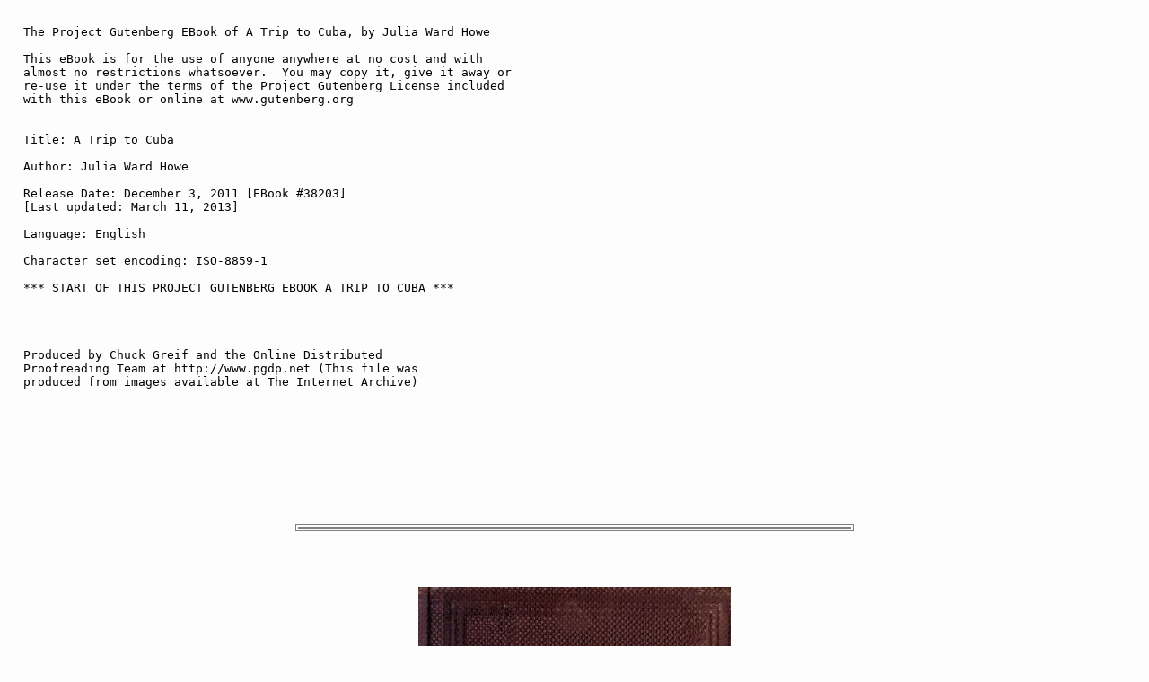

--- FILE ---
content_type: text/html
request_url: https://www.gutenberg.org/files/38203/38203-h/38203-h.htm
body_size: 304780
content:
<!DOCTYPE html PUBLIC "-//W3C//DTD XHTML 1.0 Strict//EN"
"http://www.w3.org/TR/xhtml1/DTD/xhtml1-strict.dtd">

<html xmlns="http://www.w3.org/1999/xhtml" lang="en" xml:lang="en">
  <head>
<meta http-equiv="Content-Type" content="text/html;charset=iso-8859-1" />
<title>
  The Project Gutenberg eBook of A Trip to Cuba, by Julia Ward Howe.
</title>
<style type="text/css">
 p {margin-top:.2em;text-align:justify;margin-bottom:.2em;text-indent:2%;}

.c {text-align:center;text-indent:0%;margin:2% auto 2% auto;}

.cb {text-align:center;text-indent:0%;font-weight:bold;}

small {font-size: 70%;}

 h1 {text-align:center;clear:both;margin-top: 8%;}

 h2 {margin:8% auto 2% auto;text-align:center;clear:both;font-size:110%;}

 hr {width:90%;margin:2em auto 2em auto;clear:both;color:black;}

 hr.full {width: 50%;margin:5% auto 5% auto;border:4px double gray;}

 table {margin:2% auto 2% auto;border:none;text-align:left;font-size:90%;}

 body{margin-left:2%;margin-right:2%;background:#fdfdfd;color:black;font-family:"Times New Roman", serif;font-size:medium;}

a:link {background-color:#ffffff;color:blue;text-decoration:none;}

  link {background-color:#ffffff;color:blue;text-decoration:none;}

a:visited {background-color:#ffffff;color:purple;text-decoration:none;}

a:hover {background-color:#ffffff;color:#FF0000;text-decoration:underline;}

 img {border:none;}

.figcenter   {margin:auto;text-align:center;text-indent:0%;}
</style>
  </head>
<body>


<pre>

The Project Gutenberg EBook of A Trip to Cuba, by Julia Ward Howe

This eBook is for the use of anyone anywhere at no cost and with
almost no restrictions whatsoever.  You may copy it, give it away or
re-use it under the terms of the Project Gutenberg License included
with this eBook or online at www.gutenberg.org


Title: A Trip to Cuba

Author: Julia Ward Howe

Release Date: December 3, 2011 [EBook #38203]
[Last updated: March 11, 2013]

Language: English

Character set encoding: ISO-8859-1

*** START OF THIS PROJECT GUTENBERG EBOOK A TRIP TO CUBA ***




Produced by Chuck Greif and the Online Distributed
Proofreading Team at http://www.pgdp.net (This file was
produced from images available at The Internet Archive)






</pre>

<hr class="full" />

<p class="figcenter">
<img src="images/cover.jpg" width="348" height="550" alt="image of the book&#39;s cover" title="" />
</p>

<h1>A &nbsp; TRIP &nbsp; TO &nbsp; CUBA.</h1>

<p>
<br />
<br />
</p>

<p class="cb">BY<br />
M<small>RS.</small> JULIA WARD HOWE.</p>

<p>
<br />
<br />
</p>

<p class="cb">BOSTON.<br />
TICKNOR AND FIELDS.<br />
<small>M DCCC LX.</small></p>

<p>
<br />
<br />
</p>

<p class="c">Entered according to Act of Congress, in the year 1860, by<br />
<small>TICKNOR AND FIELDS,</small><br />
in the Clerk's Office of the District Court of the District of Massachusetts.<br />
<br /><br /><br />
<small>RIVERSIDE, CAMBRIDGE:<br />
STEREOTYPED AND PRINTED BY<br />
H. O. HOUGHTON AND COMPANY.</small></p>

<p>
<br />
<br />
</p>

<table border="0" cellpadding="3" cellspacing="0" summary="CONTENTS">

<tr><th colspan="3" align="center"><a name="CONTENTS" id="CONTENTS"></a><big>CONTENTS.</big></th></tr>

<tr align="right"><td><small>CHAP.</small></td><td>&nbsp; </td><td><small>PAGE</small></td></tr>

<tr><td align="right"><a href="#CHAPTER_I">I.</a></td><td>THE DEPARTURE</td><td align="right"><a href="#page_001">1</a></td></tr>

<tr><td align="right"><a href="#CHAPTER_II">II.</a></td><td>NASSAU</td><td align="right"><a href="#page_010">10</a></td></tr>

<tr><td align="right"><a href="#CHAPTER_III">III.</a></td><td>FROM NASSAU TO CUBA</td><td align="right"><a href="#page_020">20</a></td></tr>

<tr><td align="right"><a href="#CHAPTER_IV">IV.</a></td><td>THE HARBOR OF HAVANA</td><td align="right"><a href="#page_030">30</a></td></tr>

<tr><td align="right"><a href="#CHAPTER_V">V.</a></td><td>HAVANA&mdash;THE HOTELS</td><td align="right"><a href="#page_040">40</a></td></tr>

<tr><td align="right"><a href="#CHAPTER_VI">VI.</a></td><td>HAVANA&mdash;YOUR BANKER&mdash;OUR CONSUL&mdash;THE FRIENDLY CUP OF TEA</td><td align="right"><a href="#page_048">48</a></td></tr>

<tr><td align="right"><a href="#CHAPTER_VII">VII.</a></td><td>HAVANA&mdash;THE JESUIT COLLEGE</td><td align="right"><a href="#page_057">57</a></td></tr>

<tr><td align="right"><a href="#CHAPTER_VIII">VIII.</a></td><td>SAN ANTONIO DE LOS BAÑOS</td><td align="right"><a href="#page_066">66</a></td></tr>

<tr><td align="right"><a href="#CHAPTER_IX">IX.</a></td><td>THE MORRO FORTRESS&mdash;THE UNIVERSITY OF HAVANA&mdash;THE BENEFICENZA</td><td align="right"><a href="#page_079">79</a></td></tr>

<tr><td align="right"><a href="#CHAPTER_X">X.</a></td><td>CAN GRANDE'S DEPARTURE&mdash;THE DOMINICA&mdash;LOTTERY-TICKETS</td><td align="right"><a href="#page_094">94</a></td></tr>

<tr><td align="right"><a href="#CHAPTER_XI">XI.</a></td><td>COMPANY AT THE HOTEL&mdash;SERVANTS&mdash;OUR DRIVE&mdash;DON PEPE</td><td align="right"><a href="#page_111">111</a></td></tr>

<tr><td align="right"><a href="#CHAPTER_XII">XII.</a></td><td>MATANZAS</td><td align="right"><a href="#page_132">132</a></td></tr>

<tr><td align="right"><a href="#CHAPTER_XIII">XIII.</a></td><td>THE PASEO&mdash;THE PLAZA&mdash;DINING OUT</td><td align="right"><a href="#page_145">145</a></td></tr>

<tr><td align="right"><a href="#CHAPTER_XIV">XIV.</a></td><td>GAME-CHICKENS&mdash;DON RODRIGUEZ&mdash;DAY ON THE PLANTATION&mdash;DEPARTURE</td><td align="right"><a href="#page_157">157</a></td></tr>

<tr><td align="right"><a href="#CHAPTER_XV">XV.</a></td><td>RETURN TO HAVANA&mdash;SAN ANTONIO AGAIN</td><td align="right"><a href="#page_177">177</a></td></tr>

<tr><td align="right"><a href="#CHAPTER_XVI">XVI.</a></td><td>SAN ANTONIO&mdash;CHURCH ON SUNDAY&mdash;THE NORTHER&mdash;THE S. FAMILY</td><td align="right"><a href="#page_190">190</a></td></tr>

<tr><td align="right"><a href="#CHAPTER_XVII">XVII.</a></td><td>EDUCATION&mdash;LAST NIGHT IN SAN ANTONIO&mdash;FAREWELL</td><td align="right"><a href="#page_202">202</a></td></tr>

<tr><td align="right"><a href="#CHAPTER_XVIII">XVIII.</a></td><td>SLAVERY&mdash;CUBAN SLAVE LAWS, INSTITUTIONS, ETC.</td><td align="right"><a href="#page_212">212</a></td></tr>

<tr><td align="right"><a href="#CHAPTER_XIX">XIX.</a></td><td>FAREWELL!</td><td align="right"><a href="#page_238">238</a></td></tr>
</table>

<p><a name="page_001" id="page_001"></a></p>

<h1>A TRIP TO CUBA.</h1>

<h2><a name="CHAPTER_I" id="CHAPTER_I"></a>CHAPTER I.<br /><br />
<small>THE DEPARTURE.</small></h2>

<p>W<small>HY</small> one leaves home at all is a question that travellers are sure,
sooner or later, to ask themselves,&mdash;I mean, pleasure-travellers. Home,
where one has the "Transcript" every night, and the "Autocrat" every
month, opera, theatre, circus, and good society, in constant
rotation,&mdash;home, where everybody knows us, and the little good there is
to know about us,&mdash;finally, home, as seen regretfully for the last time,
with the gushing of long frozen friendships, the priceless kisses of
children, and the last sad look at dear baby's pale face through the
window-pane,&mdash;well, all this is left behind, and we review it as a
dream, while the railroad-train hurries us along to the spot where we
are to leave, not only this, but<a name="page_002" id="page_002"></a> Winter, rude tyrant, with all our
precious hostages in his grasp. Soon the swift motion lulls our brains
into the accustomed muddle. We seem to be dragged along like a miserable
thread pulled through the eye of an everlasting needle,&mdash;through and
through, and never through,&mdash;while here and there, like painful knots,
the <i>dépôts</i> stop us, the poor thread is arrested for a minute, and then
the pulling begins again. Or, in another dream, we are like fugitives
threading the gauntlet of the grim forests, while the ice-bound trees
essay a charge of bayonets on either side; but, under the guidance of
our fiery Mercury, we pass them as safely as ancient Priam passed the
outposts of the Greeks,&mdash;and New York, hospitable as Achilles, receives
us in its mighty tent. Here we await the "Karnak," the British Mail
Company's new screw-steamer, bound for Havana, <i>viâ</i> Nassau. At length
comes the welcome order to "be on board." We betake ourselves
thither,&mdash;the anchor is weighed, the gun fired, and we take leave of our
native land with a patriotic pang, which soon gives place to severer
spasms.<a name="page_003" id="page_003"></a></p>

<p>I do not know why all celebrated people who write books of travels begin
by describing their days of sea-sickness. Dickens, George Combe, Fanny
Kemble, Mrs. Stowe, Miss Bremer, and many others, have opened in like
manner their valuable remarks on foreign countries. While intending to
avail myself of their privilege and example, I would nevertheless
suggest, for those who may come after me, that the subject of
sea-sickness should be embalmed in science, and enshrined in the crypt
of some modern encyclopædia, so that future writers should refer to it
only as the Pang Unspeakable, for which <i>vide</i> Ripley and Dana, vol.,
page. But, as I have already said, I shall speak of sea-sickness in a
hurried and picturesque manner, as follows:&mdash;</p>

<p>Who are these that sit by the long dinner-table in the forward cabin,
with a most unusual lack of interest in the bill of fare? Their eyes are
closed, mostly, their cheeks are pale, their lips are quite bloodless,
and to every offer of good cheer, their "No, thank you," is as faintly
uttered as are marriage-vows by maiden lips. Can they be the same that,
an<a name="page_004" id="page_004"></a> hour ago, were so composed, so jovial, so full of dangerous defiance
to the old man of the sea? The officer who carves the roast-beef offers
at the same time a slice of fat;&mdash;this is too much; a panic runs through
the ranks, and the rout is instantaneous and complete. The ghost of what
each man was disappears through the trap-door of his state-room, and the
hell which the theatre faintly pictures behind the scenes begins in good
earnest.</p>

<p>For to what but to Dante's "Inferno" can we liken this steamboat-cabin,
with its double row of pits, and its dismal captives? What are these
sighs, groans, and despairing noises, but the <i>alti guai</i> rehearsed by
the poet? Its fiends are the stewards who rouse us from our perpetual
torpor with offers of food and praises of shadowy banquets,&mdash;"Nice
mutton-chop, Sir? roast-turkey? plate of soup?" Cries of "No, no!"
resound, and the wretched turn again, and groan. The Philanthropist has
lost the movement of the age,&mdash;keeled up in an upper berth, convulsively
embracing a blanket, what conservative more immovable than he? The Great
Man of the party refrains from his<a name="page_005" id="page_005"></a> large theories, which, like the
circles made by the stone thrown into the water, begin somewhere and end
nowhere. As we have said, he expounds himself no more, the significant
forefinger is down, the eye no longer imprisons yours. But if you ask
him how he does, he shakes himself as if, like Farinata,&mdash;</p>

<table border="0" cellpadding="0" cellspacing="0" summary="">
<tr><td align="center"><span style="margin-left: 0em;">"avesse l'inferno in gran dispetto,"&mdash;</span></td></tr>
<tr><td align="center">&nbsp;</td></tr>
<tr><td align="center"><span style="margin-left: 0em;">"he had a very contemptible opinion of hell."</span></td></tr>
</table>

<p>Let me not forget to add, that it rains every day, that it blows every
night, and that it rolls through the twenty-four hours till the whole
world seems as if turned bottom upwards, clinging with its nails to
chaos, and fearing to launch away. The Captain comes and says,&mdash;"It is
true you have a nasty, short, chopping sea hereabouts; but you see, she
is spinning away down South jolly!" And this is the Gulf-Stream!</p>

<p>But all things have an end, and most things have two. After the third
day, a new development manifests itself. Various shapeless masses are
carried up-stairs and suffered to fall like snow-flakes on the deck, and
to lie there<a name="page_006" id="page_006"></a> in shivering heaps. From these larvæ gradually emerge
features and voices,&mdash;the luncheon-bell at last stirs them with the
thrill of returning life. They look up, they lean up, they exchange
pensive smiles of recognition,&mdash;the Steward comes, no fiend this time,
but a ministering angel; and lo! the strong man eats broth, and the weak
woman clamors for pickled oysters. And so ends my description of our
sea-sickness.</p>

<p>For, as for betraying the confidences of those sad days, as for telling
how wofully untrue Professors of Temperance were to their principles,
how the Apostle of Total Abstinence developed a brandy-flask, not
altogether new, what unsuccessful tipplings were attempted in the
desperation of nausea, and for what lady that stunning brandy-smasher
was mixed,&mdash;as for such tales out of school, I would have you know that
I am not the man to tell them.</p>

<p>Yet a portrait or so lingers in my mental repository;&mdash;let me throw them
in, to close off the lot.</p>

<p>No. 1. A sober Bostonian in the next <a name="page_007" id="page_007"></a>state-room, whose assiduity with
his sea-sick wife reminds one of Cock-Robin, in the days when he sent
Jenny Wren sops and wine. This person was last seen in a dressing-gown,
square-cut night-cap, and odd slippers, dancing up and down the
state-room floor with a cup of gruel, making wild passes with a spoon at
an individual in a berth, who never got any of the contents. Item, the
gruel, in a moment of excitement, finally ran in a stream upon the
floor, and was wiped up by the Steward. Result not known, but
disappointment is presumable.</p>

<p>No. 2. A stout lady, imprisoned by a board on a sofa nine inches wide,
called by a facetious friend "The Coffin." She complains that her sides
are tolerably battered in;&mdash;we hold our tongues, and think that the
board, too, has had a hard time of it. Yet she is a jolly soul, laughing
at her misfortunes, and chirruping to her baby. Her spirits keep up,
even when her dinner won't keep down. Her favorite expressions are "Good
George!" and "Oh, jolly!" She does not intend, she says, to lay in any
dry goods in Cuba, but means to eat up all the good victuals she comes<a name="page_008" id="page_008"></a>
across. Though seen at present under unfavorable circumstances, she
inspires confidence as to her final accomplishment of this result.</p>

<p>No. 3. A woman, said to be of a literary turn of mind, in the
miserablest condition imaginable. Her clothes, flung at her by the
Stewardess seem to have hit in some places, and missed in others. Her
listless hands occasionally make an attempt to keep her draperies
together, and to pull her hat on her head; but though the intention is
evident, she accomplishes little by her motion. She is perpetually being
lugged about by a stout steward, who knocks her head against both sides
of the vessel, folds her up in the gangway, spreads her out on the deck,
and takes her up-stairs, down-stairs, and in my lady's chamber, where,
report says, he feeds her with a spoon, and comforts her with such
philosophy as he is master of. N.B. This woman, upon the first change of
weather, rose like a cork, dressed like a Christian, and toddled about
the deck in the easiest manner, sipping her grog, and cutting sly jokes
upon her late<a name="page_009" id="page_009"></a> companions in misery,&mdash;is supposed by some to have been
an impostor, and, when ill-treated, announced intentions of writing a
book.</p>

<p>No. 4, my last, is only a sketch;&mdash;circumstances allowed no more. Can
Grande, the great dog, has been got up out of the pit, where he worried
the Stewardess and snapped at the friend who tried to pat him on the
head. Everybody asks where he is. "Don't you see that heap of shawls
yonder, lying in the sun, and heated up to about 212° Fahrenheit? That
slouched hat on top marks the spot where his head should lie,&mdash;by
treading cautiously in the opposite direction you may discover his feet.
All between is perfectly passive and harmless. His chief food is
pickles,&mdash;his only desire is rest. After all these years of controversy,
after all these battles, bravely fought and nobly won, you might write
with truth upon this moveless mound of woollens the pathetic words from
Père la Chaise:&mdash;<i>Implora Pace</i>."</p>

<p>But no more at present, for land is in sight, and in my next you shall
hear how we found it, and what we saw at Nassau.<a name="page_010" id="page_010"></a></p>

<h2><a name="CHAPTER_II" id="CHAPTER_II"></a>CHAPTER II.<br /><br />
<small>NASSAU.</small></h2>

<p>N<small>ASSAU</small> looked very green and pleasant to us after our voyage;&mdash;the eyes
enjoy a little fresh provision after so long a course of salt food. The
first view of land is little more than "the feeling of the thing,"&mdash;it
is matter of faith, rather than of sight. You are shown a dark and
distant line, near the horizon, without color or features. They say it
is land, and you believe, it. But you come nearer and nearer,&mdash;you see
first the green of vegetation, then the form of the trees,&mdash;the harbor
at last opens its welcome arms,&mdash;the anchor is dropped,&mdash;the gun
fired,&mdash;the steam snuffed out. Led by a thread of sunshine, you have
walked the labyrinth of the waters, and all their gigantic dangers lie
behind you.</p>

<p>We made Nassau at twelve o'clock, on the sixth day from our departure,
counting the first<a name="page_011" id="page_011"></a> as one. The earliest feature discernible was a group
of tall cocoa-nut trees, with which the island is bounteously
feathered;&mdash;the second was a group of negroes in a small boat, steering
towards us with open-mouthed and white-toothed wonder. Nothing makes its
simple impression upon the mind sophisticated by education. The negroes,
as they came nearer, suggested only Christy's Minstrels, of whom they
were a tolerably faithful imitation,&mdash;while the cocoa-nut trees
transported us to the Boston in Ravel-time, and we strained our eyes to
see the wonderful ape, Jocko, whose pathetic death, nightly repeated,
used to cheat the credulous Bostonians of time, tears, and treasure.
Despite the clumsiest management, the boat soon effected a junction with
our gangway, allowing some nameless official to come on board, and to go
through I know not what mysterious and indispensable formality. Other
boats then came, like a shoal of little fishes around the carcass of a
giant whale. There were many negroes, together with whites of every
grade; and some of our number, leaning over the<a name="page_012" id="page_012"></a> side, saw for the first
time the raw material out of which Northern Humanitarians have spun so
fine a skein of compassion and sympathy.</p>

<p>Now we who write, and they for whom we write, are all orthodox upon this
mighty question. We have all made our confession of faith in private and
in public; we all, on suitable occasions, walk up and apply the match to
the keg of gunpowder which is to blow up the Union, but which, somehow,
at the critical moment, fails to ignite. But you must allow us one
heretical whisper,&mdash;very small and low. The negro of the North is an
ideal negro; it is the negro refined by white culture, elevated by white
blood, instructed even by white iniquity;&mdash;the negro among negroes is a
coarse, grinning, flat-footed, thick-skulled creature, ugly as Caliban,
lazy as the laziest of brutes, chiefly ambitious to be of no use to any
in the world. View him as you will, his stock in trade is small;&mdash;he has
but the tangible instincts of all creatures,&mdash;love of life, of ease, and
of offspring. For all else, he must go to school to the white race, and
his<a name="page_013" id="page_013"></a> discipline must be long and laborious. Nassau, and all that we saw
of it, suggested to us the unwelcome question whether compulsory labor
be not better than none. But as a question I gladly leave it, and return
to the simple narration of what befell.</p>

<p>There was a sort of eddy at the gangway of our steamer, made by the
conflicting tides of those who wanted to come on board and of those who
wanted to go on shore. We were among the number of the latter, but were
stopped and held by the button by one of the former, while those more
impatient or less sympathizing made their way to the small boats which
waited below. The individual in question had come alongside in a
handsome barge, rowed by a dozen stout blacks, in the undress uniform of
the Zouaves. These men, well drilled and disciplined, seemed of a
different sort from the sprawling, screaming creatures in the other
boats, and their bright red caps and white tunics became them well. But
he who now claimed my attention was of British birth and military
profession. His face was ardent, his pantaloons were of white flannel,<a name="page_014" id="page_014"></a>
his expression of countenance was that of habitual discontent, but with
a twinkle of geniality in the eye which redeemed the Grumbler from the
usual tedium of his tribe. He accosted us as follows:&mdash;</p>

<p>"Go ashore? What for? To see something, eh? There's nothing to see; the
island, isn't bigger than a nut-shell, and doesn't contain a single
prospect.&mdash;Go ashore and get some dinner? There isn't anything to eat
there.&mdash;Fruit? None to speak of; sour oranges and green bananas.&mdash;I went
to market last Saturday, and bought one cabbage, one banana, and half a
pig's head;&mdash;there's a market for you!&mdash;Fish? Oh, yes, if you like
it.&mdash;Turtle? Yes, you can get the Gallipagos turtle; it makes tolerable
soup, but has not the green fat, which, in <i>my</i> opinion, is the most
important feature in turtle-soup.&mdash;Shops? You can't buy a pair of
scissors on the island, nor a baby's bottle;&mdash;broke mine the other day,
and tried to replace it; couldn't.&mdash;Society? There are lots of people to
call upon you, and bore you to death with returning their visits."<a name="page_015" id="page_015"></a></p>

<p>At last the Major went below, and we broke away, and were duly conveyed
to <i>terra firma</i>. It was Sunday, and late in the afternoon. The first
glimpse certainly seemed to confirm the Major's disparaging statements.
The town is small; the houses dingy and out of repair; the legend, that
paint costs nothing, is not received here; and whatever may have been
the original colors of the buildings, the climate has had its own way
with them for many a day. The barracks are superior in finish to
anything else we see. Government-House is a melancholy-looking
<i>caserne</i>, surrounded by a piazza, the grounds being adorned with a most
chunky and inhuman statue of Columbus. All the houses are surrounded by
verandas, from which pale children and languid women in muslins look
out, and incline us to ask what epidemic has visited the island and
swept the rose from every cheek. They are a pallid race, the Nassauese,
and retain little of the vigor of their English ancestry. One English
trait they exhibit,&mdash;the hospitality which has passed into a proverb;
another, perhaps,&mdash;the stanch adherence to<a name="page_016" id="page_016"></a> the forms and doctrines of
Episcopacy. We enter the principal church;&mdash;they are just lighting it
for evening service; it is hung with candles, each burning in a clear
glass shade. The walls and ceiling are white-washed, and contrast
prettily with the dark timbering of the roof. We would gladly have staid
to give thanks for our safe and prosperous voyage, but a black
rain-cloud warns us homeward,&mdash;not, however, until we have received a
kind invitation from one of the hospitable Islanders to return the next
morning for a drive and breakfast.</p>

<p>Returning soon after sunrise to fulfil this promise, we encounter the
barracks, and are tempted to look in and see the Sons of Darkness
performing their evolutions. The morning drill is about half over. We
peep in,&mdash;the Colonel, a lean Don Quixote on a leaner Rosinante, dashes
up to us with a weak attempt at a canter; he courteously invites us to
come in and see all that is to be seen, and lo! our friend the Major,
quite gallant in his sword and scarlet jacket, is detailed for our
service. The soldiers are black, and very black,<a name="page_017" id="page_017"></a>&mdash;none of your dubious
American shades, ranging from clear salmon to <i>café au lait</i> or even to
<i>café noir</i>. These are your good, satisfactory, African sables,
warranted not to change in the washing. Their Zouave costume is very
becoming, with the Oriental turban, caftan, and loose trousers; and the
Philosopher of our party remarks that the African requires costume,
implying that the New Englander can stand alone, as can his clothes, in
their black rigidity. The officers are white, and the Major very polite;
he shows us the men, the arms, the kits, the quarters, and, having done
all that he can do for us, relinquishes us with a gallant bow to our
Host of the drive and breakfast.</p>

<p>The drive does something to retrieve the character of the island. The
road is hard and even, overhung with glossy branches of strange trees
bearing unknown fruits, and studded on each side with pleasant villas
and with negro huts. There are lovely flowers everywhere, among which
the Hibiscus, called South-Sea Rose, and the Oleander, are most
frequent, and most brilliant. We see many<a name="page_018" id="page_018"></a> tall groves of cocoa-nut, and
cast longing glances towards the fruit, which little negroes, with
surprising activity, attain and shake down. A sudden turn in the road
discloses a lovely view of the bay, with its wonderful green waters,
clear and bright as emerald;&mdash;there is a little beach, and boats lie
about, and groups of negroes are laughing and chattering,&mdash;quoting
stocks from the last fish-market, very likely. We purchase for half a
dollar a bunch of bananas, for which Ford or Palmer would ask us ten
dollars at least, and go rejoicing to our breakfast.</p>

<p>Our Host is a physician of the island, English by birth, and retaining
his robust form and color in spite of a twenty-years' residence in the
warm climate. He has a pleasant family of sons and daughters, all in
health, but without a shade of pink in lips or cheeks. The breakfast
consists of excellent fried fish, fine Southern hominy,&mdash;not the pebbly
broken corn which our dealers impose under that name,&mdash;various hot
cakes, tea and coffee, bananas, sapodillas, and if there be anything
else not included in the present statement, let<a name="page_019" id="page_019"></a> haste and want of time
excuse the omission. The conversation runs a good deal on the hopes of
increasing prosperity which the new mail-steamer opens to the eyes of
the Nassauese. Invalids, they say, will do better there than in
Cuba,&mdash;it is quieter, much cheaper, and the climate is milder. There
will be a hotel very soon, where no attention will be spared, etc., etc.
The Government will afford every facility, etc., etc. It seemed indeed a
friendly little place, with delicious air and sky, and a good,
reasonable, decent, English tone about it. Expenses moderate, ye fathers
of encroaching families. Negroes abundant and natural, ye students of
ethnological possibilities. Officers in red jackets, you young
ladies,&mdash;young ones, some of them. Why wouldn't you all try it,
especially as the Captain of the "Karnak" is an excellent sailor, and
the kindest and manliest of conductors?<a name="page_020" id="page_020"></a></p>

<h2><a name="CHAPTER_III" id="CHAPTER_III"></a>CHAPTER III.<br /><br />
<small>FROM NASSAU TO CUBA.</small></h2>

<p>T<small>HE</small> breakfast being over, we recall the Captain's parting admonition to
be on board by ten o'clock, with the significant gesture and roll of the
eye which clearly express that England expects every passenger to do his
duty. Now we know very well that the "Karnak" is not likely to weigh
anchor before twelve, at the soonest, but we dare not for our lives
disobey the Captain. So, passing by yards filled with the huge Bahama
sponges, piles of wreck-timber, fishing-boats with strange fishes, red,
yellow, blue, and white, and tubs of aldermanic turtle, we attain the
shore, and presently, the steamer. Here we find a large deputation of
the towns-people taking passage with us for a pleasure excursion to
Havana. The greater number are ladies and children. They come fluttering
on board, poor things,<a name="page_021" id="page_021"></a> like butterflies, in gauzy dresses, hats, and
feathers, according to the custom of their country; one gentleman takes
four little daughters with him for a holiday. We ask ourselves whether
they know what an ugly beast the Gulf-Stream is, that they affront him
in such light armor. "Good heavens! how sick they will be!" we exclaim;
while they eye us askance, in our winter trim, and pronounce us slow,
and old fogies. With all the rashness of youth, they attack the
luncheon-table. So boisterous a popping of corks was never heard in all
our boisterous passage;&mdash;there is a chorus, too, of merry tongues and
shrill laughter. But we get fairly out to sea, where the wind, an
adverse one, is waiting for us, and at that gay table there is silence,
followed by a rush and disappearance. The worst cases are hurried out of
sight, and going above, we find the disabled lying in groups about the
deck, the feather-hats discarded, the muslins crumpled, and we, the old
fogies, going to cover the fallen with shawls and blankets, to speak
words of consolation, and to implore the sufferers<a name="page_022" id="page_022"></a> not to cure
themselves with brandy, soda-water, claret, and wine-bitters, in quick
succession,&mdash;which they, nevertheless, do, and consequently are no
better that day, nor the next.</p>

<p>But I am forgetting to chronicle a touching parting interview with the
Major, the last thing remembered in Nassau, and of course the last to be
forgotten anywhere. Our concluding words might best be recorded in the
form of a catechism of short questions and answers, to wit:&mdash;</p>

<p>"How long did the Major expect to stay in Nassau?"</p>

<p>"About six months."</p>

<p>"How long would he stay, if he had his own way?"</p>

<p>"Not one!"</p>

<p>"What did he come for, then?"</p>

<p>"Oh, you buy into a nigger regiment for promotion."</p>

<p>These were the most important facts elicited by cross-examination. At
last we shook hands warmly, promising to meet again somewhere, and the
crimson-lined barge with the<a name="page_023" id="page_023"></a> black Zouaves carried him away. In humbler
equipages depart the many black women who have visited the steamer, some
for amusement, some to sell the beautiful shell-work made on the island.
These may be termed, in general, as ugly a set of wenches as one could
wish not to see. They all wear palm-leaf hats stuck on their heads
without strings or ribbons, and their clothes are so ill-made that you
cannot help thinking that each has borrowed somebody else's dress, until
you see that the ill-fitting garments are the rule, not the exception.</p>

<p>But neither youth nor sea-sickness lasts forever. The forces of nature
rally on the second day, and the few who have taken no remedies recover
the use of their tongues and some of their faculties. From these I
gather what I shall here impart as</p>

<p class="c"><small>SERIOUS &nbsp; VIEWS &nbsp; OF &nbsp; THE &nbsp; BAHAMAS.</small></p>

<p>The principal exports of these favored islands are fruits, sponges,
molasses, and sugar. Their imports include most of the necessaries of
life, which come to them oftenest in the<a name="page_024" id="page_024"></a> form of wrecks, by which they
obtain them at a small fraction of the original cost and value. For this
resource they are indebted to the famous Bahama Banks, which to their
way of thinking are institutions as important as the Bank of England
itself. These banks stand them in a handsome annual income, and
facilitate large discounts and transfers of property not contemplated by
the original possessors. One supposes that somebody must suffer by these
forced sales of large cargoes at prices ruinous to commerce,&mdash;but <i>who</i>
suffers is a point not easy to ascertain. There seems to be a good,
comfortable understanding all round. The Owners say, "Go ahead, and
don't bother yourself,&mdash;she's insured." The Captain has got his ship
aground in shoal water where she can't sink, and no harm done. The
friendly wreckers are close at hand to haul the cargo ashore. The
Underwriter of the insurance company has shut his eyes and opened his
mouth to receive a plum, which, being a good large one, will not let him
speak. And so the matter providentially comes to pass, and "enterprises
of great pith<a name="page_025" id="page_025"></a> and moment" oftenest get no further than the Bahamas.</p>

<p>Nassau produces neither hay nor corn,&mdash;these, together with butter,
flour, and tea, being brought chiefly from the United States. Politics,
of course, it has none. As to laws, the colonial system certainly needs
propping up,&mdash;for under its action a man may lead so shameless a life of
immorality as to compel his wife to leave him, and yet not be held
responsible for her support and that of the children she has borne him.
The principal points of interest are, first, the garrison,&mdash;secondly,
Government-House, with an occasional ball there,&mdash;and, third, one's
next-door neighbor, and his or her doings. The principal event in the
memory of the citizens seems to be a certain most desirable wreck, in
consequence of which, a diamond card-case, worth fifteen hundred
dollars, was sold for an eighth part of that sum, and laces, whose
current price ranges from thirty to forty dollars a yard, were purchased
at will for seventy-five cents. That was a wreck worth having! say the
Nassauese. The price of milk ranges from<a name="page_026" id="page_026"></a> eighteen to twenty-five cents
a quart;&mdash;think of that, ye New England housekeepers! That precious
article, the pudding, is nearly unknown in the Nassauese economy; nor is
pie-crust so short as it might be, owing to the enormous price of
butter, which has been known to attain the sum of one dollar per pound.
Eggs are quoted at prices not commendable for large families with small
means. On the other hand, fruits, vegetables, and sugar-cane are
abundant.</p>

<p>The Nassauese, on the whole, seem to be a kind-hearted and friendly set
of people, partly English, partly Southern in character, but with rather
a predominance of the latter ingredient in their composition. Their
women resemble the women of our own Southern States, but seem simpler
and more domestic in their habits,&mdash;while the men would make tolerable
Yankees, but would scarcely support President Buchanan, the Kansas
question, or the Filibustero movement. Physically, the race suffers and
degenerates under the influence of the warm climate. Cases of pulmonary
disease, asthma, and neuralgia are of frequent<a name="page_027" id="page_027"></a> occurrence, and cold is
considered as curative to them as heat is to us. The diet, too, is not
that "giant ox-beef" which the Saxon race requires. Meat is rare and
tough, unless brought from the States at high cost. We were forced to
the conclusion that no genuine English life can be supported upon a
<i>régime</i> of fish and fruit,&mdash;or, in other words, no beef, no Bull, but a
very different sort of John, lantern-jawed, leather-skinned, and of a
thirsty complexion. It occurred to us, furthermore, that it is a
dolorous thing to live on a lonely little island, tied up like a wart on
the face of civilization,&mdash;no healthful stream of life coming and going
from the great body of the main land,&mdash;the same moral air to be breathed
over and over again, without renewal,&mdash;the same social elements turned
and returned in one tiresome kaleidoscope. Wherefore rejoice, ye
Continentals, and be thankful, and visit the Nassauese, bringing beef,
butter, and beauty,&mdash;bringing a few French muslins, to replace the
coarse English fabrics, and buxom Irish girls to outwork the idle negro
women,&mdash;bringing new books, newspapers,<a name="page_028" id="page_028"></a> and periodicals,&mdash;bringing the
Yankee lecturer, all expenses paid, and his drink found him. All these
good things, and more, the States have for the Nassauese, of whom we
must now take leave, for all hands have been piped on deck.</p>

<p>We have jolted for three weary days over the roughest of ocean-highways,
and Cuba, nay, Havana, is in sight. The worst cases are up, and begin to
talk about their sea-legs, now that the occasion for them is at an end.
Sobrina, the chief wit of our party, who would eat sour-sop, sapodilla,
orange, banana, cocoa-nut, and sugar-cane at Nassau, and who has lived
upon toddy of twenty-cocktail power ever since,&mdash;even she is seen,
clothed and in her right mind, sitting at the feet of the Prophet she
loves, and going through the shawl-and-umbrella exercise. And here is
the Morro Castle, which guards the entrance of the harbor,&mdash;here go the
signals, answering to our own. Here comes the man with the
speaking-trumpet, who, understanding no English, yells out to our
captain, who understands no Spanish. The following is a free rendering
of their conversation:&mdash;<a name="page_029" id="page_029"></a></p>

<p>"Any Americans on board?"</p>

<p>"Yes, thank Heaven, plenty."</p>

<p>"How many are Filibusteros?"</p>

<p>"All of them."</p>

<p>"Bad luck to them, then!"</p>

<p>"The same to you!"</p>

<p>"<i>Caramba</i>," says the Spaniard.</p>

<p>"&mdash;&mdash; &mdash;&mdash;," says the Englishman.</p>

<p>And so the forms of diplomacy are fulfilled; and of Havana, more in my
next.<a name="page_030" id="page_030"></a></p>

<h2><a name="CHAPTER_IV" id="CHAPTER_IV"></a>CHAPTER IV.<br /><br />
<small>THE HARBOR OF HAVANA.</small></h2>

<p>A<small>S</small> we have said, there were some official mysteries connected with the
arrival of our steamer in Nassau; but these did not compare with the
visitations experienced in Havana. As soon as we had dropped anchor, a
swarm of dark creatures came on board, with gloomy brows, mulish noses,
and suspicious eyes. This application of Spanish flies proves irritating
to the good-natured Captain, and uncomfortable to all of us. All
possible documents are produced for their satisfaction,&mdash;bill of lading,
bill of health, and so on. Still they persevere in tormenting the whole
ship's crew, and regard us, when we pass, with all the hatred of race in
their rayless eyes. "Is it a crime," we are disposed to ask, "to have a
fair Saxon skin, blue eyes, and red blood?" Truly, one would seem to
think so; and the<a name="page_031" id="page_031"></a> first glance at this historical race makes clear to
us the Inquisition, the Conquest of Granada, and the ancient butcheries
of Alva and Pizarro.</p>

<p>As Havana is an unco uncertain place for accommodations, we do not go on
shore, the first night, but, standing close beside the bulwarks, feel a
benevolent pleasure in seeing our late companions swallowed and carried
off like tidbits by the voracious boatmen below, who squabble first for
them and then with them, and so gradually disappear in the darkness. On
board the "Karnak" harmony reigns serene. The custom-house wretches are
gone, and we are, on the whole, glad we did not murder them. Our little
party enjoys tea and bread-and-butter together for the last time. After
so many mutual experiences of good and evil, the catguts about our tough
old hearts are loosened, and discourse the pleasant music of Friendship.
An hour later, I creep up to the higher deck, to have a look-out
forward, where the sailors are playing leap-frog and dancing
fore-and-afters. I have a genuine love of such common sights, and am
quite<a name="page_032" id="page_032"></a> absorbed by the good fun before me, when a solemn voice sounds at
my left, and looking round, I perceive Can Grande, who has come up to
explain to me the philosophy of the sailor's dances, and to unfold his
theory of amusements, as far as the narrow area of one little brain
(mine, not his) will permit. His monologue, and its interruptions, ran
very much as follows:&mdash;</p>

<p>I.&mdash;This is a pleasant sight, isn't it?</p>

<p><i>Can Grande.</i>&mdash;It has a certain interest, as exhibiting the inborn ideal
tendency of the human race;&mdash;no tribe of people so wretched, so poor, or
so infamous as to dispense with amusement, in some form or other.</p>

<p><i>Voice from below.</i>&mdash;Play up, Cook! That's but a slow jig ye're fluting
away at.</p>

<p><i>Can Grande.</i>&mdash;I went once to the Five Points of New York, with a
police-officer and two philanthropists;&mdash;our object was to investigate
that lowest phase of social existence.&mdash;&mdash;</p>

<p>Bang, whang, go the wrestlers below, with loud shouts and laughter. I
give them one eye and ear,&mdash;Can Grande has me by the other.<a name="page_033" id="page_033"></a></p>

<p><i>Can Grande.</i>&mdash;I went into one of their miserable dance-saloons. I saw
there the vilest of men and the vilest of women, meeting with the worst
intentions; but even for this they had the fiddle, music and dancing.
Without this little crowning of something higher, their degradation
would have been intolerable to themselves and to each other.&mdash;&mdash;</p>

<p>Here the man who gave the back in leap-frog suddenly went down in the
middle of the leap, bringing with him the other who, rolling on the
deck, caught the traitor by the hair, and pommeled him to his heart's
content. I ventured to laugh, and exclaim, "Did you see that?"</p>

<p><i>Can Grande.</i>&mdash;Yes; that is very common.&mdash;At that dance of death, every
wretched woman had such poor adornment as her circumstances allowed,&mdash;a
collar, a tawdry ribbon, a glaring false jewel, her very rags disposed
with the greater decency of the finer sex,&mdash;a little effort at beauty, a
sense of it. The good God puts it there;&mdash;He does not allow the poorest,
the lowest of his human<a name="page_034" id="page_034"></a> children the thoughtless indifference of
brutes.&mdash;&mdash;</p>

<p>And there was the beautiful tropical sky above, starry, soft, and
velvet-deep,&mdash;the placid waters all around, and at my side the Man who
is to speak no more in public, but whose words in private have still the
old thrill, the old power to shake the heart and bring the good thoughts
uppermost. I put my hand in his, and we descended the companion-way
together, and left the foolish sailors to their play.</p>

<p>But now, on the after-deck, the Captain, entreated and in nowise
unwilling, takes down his violin, and with pleasant touch gives us the
dear old airs, "Home, Sweet Home," "Annie Laurie," and so on, and we
accompany him with voices toned down by the quiet of the scene around.
He plays too, with a musing look, the merry tune to which his little
daughter dances, in the English dancing-school, hundreds of leagues
away. Good-night, at last, and make the most of it. Coolness and quiet
on the water to-night, and heat and mosquitoes, howling of dogs and<a name="page_035" id="page_035"></a>
chattering of negroes to-morrow night, in Havana.</p>

<p>The next morning allowed us to accomplish our transit to the desired
land of Havana. We pass the Custom-house, where an official in a cage,
with eyes of most oily sweetness, and tongue, no doubt, to match,
pockets our gold, and imparts in return a governmental permission to
inhabit the island of Cuba for the space of one calendar month. We go
trailing through the market, where we buy peeled oranges, and through
the streets, where we eat them, seen and recognized afar as Yankees by
our hats, bonnets, and other features. We stop at the Café Dominica, and
refresh with coffee and buttered rolls, for we have still a drive of
three miles to accomplish before breakfast. All the hotels in Havana are
full, and more than full. Woolcut, of the Cerro, three miles from the
gates, is the only landlord who will take us in; so he seizes us fairly
by the neck, bundles us into an omnibus, swears that his hotel is but
two miles distant, smiles archly when we find the two miles long, brings
us where he wants to have us, the<a name="page_036" id="page_036"></a> Spaniards in the omnibus puffing and
staring at the ladies all the way. Finally, we arrive at his hotel, glad
to be somewhere, but hot, tired, hungry, and not in raptures with our
first experience of tropical life.</p>

<p>It must be confessed that our long-tried energies fall somewhat flat on
the quiet of Woolcut's. We look round, and behold one long room with
marble floor, with two large doors, not windows, opening in front upon
the piazza and the street, and other openings into a large court behind,
surrounded by small, dark bedrooms. The large room is furnished with two
dilapidated cane sofas, a few chairs, a small table, and three or four
indifferent prints, which we have ample time to study. For company, we
see a stray New York or Philadelphia family, a superannuated Mexican who
smiles and bows to everybody, and some dozen of those undistinguishable
individuals whom we class together as Yankees, and who, taking the map
from Maine to Georgia, might as well come from one place as another, the
Southerner being as like the Northerner as a dried pea is to a green
pea. The ladies begin<a name="page_037" id="page_037"></a> to hang their heads, and question a
little:&mdash;"What are we to do here? and where is the perfectly delightful
Havana you told us of?" Answer:&mdash;"There is nothing whatever to do here,
at this hour of the day, but to undress and go to sleep;&mdash;the heat will
not let you stir, the glare will not let you write or read. Go to bed;
dinner is at four; and after that, we will make an effort to find the
Havana of the poetical and Gan Eden people, praying Heaven it may not
have its only existence in their brains."</p>

<p>Still, the pretty ones do not brighten. They walk up and down, eyeing
askance the quiet boarders who look so contented over their children and
worsted-work, and wondering in what part of the world they have taken
the precaution to leave their souls. Unpacking is then begun, with
rather a flinging of the things about, interspersed with little peppery
hints as to discomfort and dulness, and dejected stage-sighs, intended
for hearing. But this cannot go on,&mdash;the thermometer is at 78° in the
shade,&mdash;an intense and contagious stillness reigns through the
house,&mdash;some<a name="page_038" id="page_038"></a> good genius waves a bunch of poppies near those little
fretful faces, for which a frown is rather heavy artillery. The balmy
breath of sleep blows off the lightly-traced furrows, and after a dreamy
hour or two all is bright, smooth, and freshly dressed, as a husband
could wish it. The dinner proves not intolerable, and after it we sit on
the piazza. A refreshing breeze springs up, and presently the tide of
the afternoon drive sets in from the city. The <i>volantes</i> dash by, with
silver-studded harnesses, and postilions black and booted; within sit
the pretty Señoritas, in twos and threes. They are attired mostly in
muslins, with bare necks and arms; bonnets they know not,&mdash;their heads
are dressed with flowers, or with jewelled pins. Their faces are
whitened, we know, with powder, but in the distance the effect is
pleasing. Their dark eyes are vigilant; they know a lover when they see
him. But there is no twilight in these parts, and the curtain of the
dark falls upon the scene as suddenly as the screen of the theatre upon
the <i>dénouement</i> of the tragedy. Then comes a cup of truly infernal
tea,<a name="page_039" id="page_039"></a> the mastication of a stale roll, with butter, also stale,&mdash;then,
more sitting on the piazza,&mdash;then, retirement, and a wild hunt after
mosquitoes,&mdash;and so ends the first day at Woolcut's, on the Cerro.<a name="page_040" id="page_040"></a></p>

<h2><a name="CHAPTER_V" id="CHAPTER_V"></a>CHAPTER V.<br /><br />
<small>HAVANA. THE HOTELS.</small></h2>

<p>"S<small>HALL</small> I not take mine ease in mine inn?" Yes, truly, if you can get it,
Jack Falstaff; but it is one thing to pay for comfort, and another thing
to have it. You certainly pay for it, in Havana; for the $3 or $3.50
<i>per diem</i>, which is your simplest hotel-charge there, should, in any
civilized part of the world, give you a creditable apartment, clean
linen, and all reasonable diet. What it does give, the travelling public
may like to learn.</p>

<p>Can Grande has left Woolcut's. The first dinner did not please him,&mdash;the
cup of tea, with only bread, exasperated,&mdash;and the second breakfast,
greasy, peppery, and incongruous, finished his disgust; so he asked for
his bill, packed his trunk, called the hotel detestable, and went.</p>

<p>Now he was right enough in this; the house<a name="page_041" id="page_041"></a> is detestable;&mdash;but as all
houses of entertainment throughout the country are about equally so, it
is scarcely fair to complain of one. I shall not fear to be more
inclusive in my statement, and to affirm that in no part of the world
does one get so little comfort for so much money as on the Island of
Cuba. To wit: an early cup of black coffee, oftenest very bad; bread not
to be had without an extra sputtering of Spanish, and darkening of the
countenance;&mdash;to wit, a breakfast between nine and ten, invariably
consisting of fish, rice, beefsteak, fried plantains, salt cod with
tomatoes, stewed tripe and onions, indifferent claret, and an after-cup
of coffee or green tea;&mdash;to wit, a dinner at three or four, of which the
inventory varieth not,&mdash;to wit, a plate of soup, roast beef, tough
turkeys and chickens, tolerable ham, nameless stews, cayota, plantains,
salad, sweet potatoes; and for dessert, a spoonful each of West India
preserve,&mdash;invariably the kind you do not like,&mdash;oranges, bananas, and
another cup of coffee;&mdash;to wit, tea of the sort already described;&mdash;to
wit, attendance and non-attendance<a name="page_042" id="page_042"></a> of negro and half-breed waiters, who
mostly speak no English, and neither know nor care what you want;&mdash;to
wit, a room whose windows, reaching from floor to ceiling, inclose no
glass, and are defended from the public by iron rails, and from the
outer air, at desire, by clumsy wooden shutters, which are closed only
when it rains;&mdash;to wit, a bed with a mosquito-netting;&mdash;to wit, a towel
and a pint of water, for all ablutions. This is the sum of your comforts
as to quantity; but as to their quality, experience alone can enlighten
you.</p>

<p>Taking pity on my exile at the Cerro, Can Grande and his party invite me
to come and spend a day at their hotel, of higher reputation, and
situated in the centre of things. I go;&mdash;the breakfast, to my surprise,
is just like Woolcut's; the dinner <i>idem</i>, but rather harder to get;
preserves for tea, and two towels daily, instead of one, seem to
constitute the chief advantages of this establishment. Domestic linens,
too, are fairer than elsewhere; but when you have got your ideas of
cleanliness down to the Cuban standard,<a name="page_043" id="page_043"></a> a shade or two either way makes
no material difference.</p>

<p>Can Grande comes and goes; for stay in the hotel, behind those
prison-gratings, he cannot. He goes to the market and comes back, goes
to the Jesuit College and comes back, goes to the Banker's and gets
money. In his encounters with the sun he is like a prize-fighter coming
up to time. Every round finds him weaker and weaker, still his pluck is
first-rate, and he goes at it again. It is not until three, <small>P. M.</small>, that
he wrings out his dripping pocket-handkerchief, slouches his hat over
his brows, and gives in as dead-beat.</p>

<p>They of the lovely sex meanwhile undergo, with what patience they may,
an Oriental imprisonment. In the public street they must on no account
set foot. The Creole and Spanish women are born and bred to this, and
the hardiest American or English woman will scarcely venture out a
second time without the severe escort of husband or brother. These
relatives are, accordingly, in great demand. In the thrifty North, Man
is considered an incumbrance from breakfast to dinner,&mdash;and the<a name="page_044" id="page_044"></a> sooner
he is fed and got out of the way in the morning, the better the work of
the household goes on. If the master of the house return at an
unseasonable hour, he is held to an excuse, and must prove a headache,
or other suitable indisposition. In Havana, on the contrary, the
American woman suddenly becomes very fond of her husband:&mdash;"he must not
leave her at home alone; where does he go? she will go with him; when
will he come back? Remember, now, she will expect him." The secret of
all this is that she cannot go out without him. The other Angel of
deliverance is the <i>volante</i>, with its tireless horses and <i>calesero</i>,
who seems fitted and screwed to the saddle, which he never leaves. He
does not even turn his head for orders. His senses are in the back of
his head, or wherever his Mistress pleases. "<i>José, Calle de la Muralla,
esquina á los oficios</i>,"&mdash;and the black machine moves on, without look,
word, or sign of intelligence. In New York, your Irish coachman grins
approval of your order; and even an English flunkey may touch his hat
and say, "Yes, Mum." But in the Cuban negro<a name="page_045" id="page_045"></a> of service, dumbness is the
complement of darkness. You speak, and the patient right hand pulls the
strap that leads the off horse, while the other gathers up the reins of
the nigh, and the horses, their tails tightly braided and deprived of
all movement, seem as mechanical as the driver. Happy are the ladies at
the hotel who have a perpetual <i>volante</i> at their service! for they
dress in their best clothes three times a day, and do not soil them by
contact with the dusty street. They drive before breakfast, and shop
before dinner, and after dinner go to flirt their fans and refresh their
robes on the Paseo, where the fashions drive. At twilight, they stop at
friendly doors and pay visits, or at the entrance of the <i>café</i>, where
ices are brought out to them. At eight o'clock they go to the Plaza, and
hear the band play, sitting in the <i>volante</i>; and at ten they come home
without fatigue, having all day taken excellent care of Number One,
beyond which their arithmetic does not extend. "I and my <i>volante</i>" is
like Cardinal Wolsey's "<i>Ego et Rex meus</i>."</p>

<p>As for those who have no <i>volantes</i>, modesty<a name="page_046" id="page_046"></a> becomes them, and
quietness of dress and demeanor. They get a little walk before
breakfast, and stay at home all day, or ride in an omnibus, which is
perhaps worse;&mdash;they pay a visit now and then in a hired carriage, the
bargain being made with difficulty;&mdash;they look a good deal through the
bars of the windows, and remember the free North, and would, perhaps,
envy the <i>volante</i>-commanding women, did not dreadful Moses forbid.</p>

<p>One alleviation of the tedium of hotel-life in the city is the almost
daily visit of the young man from the dry-goods' shop, who brings
samples of lawns, linen dresses, piña handkerchiefs, and fans of all
prices, from two to seventy-five dollars. The ladies cluster like bees
around these flowery goods, and, after some hours of bargaining,
disputing, and purchasing, the vendor pockets the golden honey, and
marches off. As dressmakers in Havana are scarce, dear, and bad, our
fair friends at the hotel make up these dresses mostly themselves, and
astonish their little world every day by appearing in new attire. "How
extravagant!" you say. They reply,<a name="page_047" id="page_047"></a> "Oh! it cost nothing for the making;
I made it myself." But we remember to have heard somewhere that "Time is
Money." At four in the afternoon, a negress visits in turn every
bedroom, sweeps out the mosquitoes from the curtains with a
feather-brush, and lets down the mosquito-net, which she tucks in around
the bed. After this, do not meddle with your bed until it is time to get
into it; then put the light away, open the net cautiously, enter with a
dexterous swing, and close up immediately, leaving no smallest opening
to help them after. In this mosquito-net you live, move, and have your
being until morning; and should you venture to pull it aside, even for
an hour, you will appall your friends, next day, with a face which
suggests the early stages of small-pox, or the spotted fever.</p>

<p>The valuable information I have now communicated is the sum of what I
learned in that one day at Mrs. Almy's; and though our party speedily
removed thither, I doubt whether I shall be able to add to it anything
of importance.<a name="page_048" id="page_048"></a></p>

<h2><a name="CHAPTER_VI" id="CHAPTER_VI"></a>CHAPTER VI.<br /><br />
<small>HAVANA. YOUR BANKER. OUR CONSUL. THE FRIENDLY CUP OF TEA.</small></h2>

<p>O<small>NE</small> is apt to arrive in Havana with a heart elated by the prospect of
such kindnesses and hospitalities as are poetically supposed to be the
perquisite of travellers. You count over your letters as so many
treasures; you regard the unknown houses you pass as places of deposit
for the new acquaintances and delightful friendships which await you. In
England, say you, each of these letters would represent a pleasant
family-mansion thrown open to your view,&mdash;a social breakfast,&mdash;a dinner
of London wits,&mdash;a box at the opera,&mdash;or the visit of a Lord, whose
perfect carriage and livery astonish the quiet street in which you
lodge, and whose good taste and good manners should, one thinks, prove
contagious, at once soothing and shaming the fretful Yankee<a name="page_049" id="page_049"></a> conceit.
But your Cuban letters, like fairy money, soon turn to withered leaves
in your possession, and, having delivered two or three of them, you
employ the others more advantageously, as shaving-paper, or for the
lighting of cigars, or any other useful purpose.</p>

<p>Your Banker, of course, stands first upon the list,&mdash;and to him
accordingly, with a beaming countenance, you present yourself. For him
you have a special letter of recommendation, and however others may
fail, you consider him as sure as the trump of the deal at whist. But
why, alas, should people, who have gone through the necessary
disappointments of life, prepare for themselves others, which may be
avoided? Listen and learn. At the first visit, your Banker is tolerably
glad to see you,&mdash;he discounts your modest letter of credit, and pockets
his two and a half <i>per cent</i>, with the best grace imaginable. If he
wishes to be very civil, he offers you a seat, offers you a cigar, and
mumbles in an indistinct tone that he will be happy to serve you in any
way. You call again and again, keeping yourself before his favorable
remembrance,<a name="page_050" id="page_050"></a>&mdash;always the same seat, the same cigar, the same desire to
serve you, carefully repressed, and prevented from breaking out into any
overt demonstration of good-will. At last, emboldened by the brilliant
accounts of former tourists and the successes of your friends, you
suggest that you would like to see a plantation,&mdash;you only ask for
one,&mdash;would he give you a letter, etc., etc.? He assumes an abstracted
air, wonders if he knows anybody who has a plantation,&mdash;the fact being
that he scarcely knows anybody who has not one. Finally, he will
try,&mdash;call again, and he will let you know. You call again,&mdash;"Next
week," he says. You call after that interval,&mdash;"Next week," again, is
all you get. Now, if you are a thorough-bred man, you can afford to
quarrel with your Banker; so you say, "Next week,&mdash;why not next
year?"&mdash;make a very decided snatch at your hat, and wish him a very long
"good-morning." But if you are a Snob and afraid, you take his neglect
quietly enough, and will boast, when you go home, of his polite
attentions to yourself and family, when on the Island of Cuba.<a name="page_051" id="page_051"></a></p>

<p><i>Our Consul</i> is the next post in the weary journey of your hopes, and to
him, with such assurance as you have left, you now betake yourself.
Touching him personally I have nothing to say. I will only remark, in
general, that the traveller who can find, in any part of the world, an
American Consul not disabled from all service by ill-health, want of
means, ignorance of foreign languages, or unpleasant relations with the
representatives of foreign powers,&mdash;that traveller, we say, should go in
search of the sea-serpent, and the passage of the North Pole, for he has
proved himself able to find what, to every one but him, is
undiscoverable.</p>

<p>But who, setting these aside, is to show you any attention? Who will
lift you from the wayside, and set you upon his own horse, or in his own
<i>volante</i>, pouring oil and wine upon your wounded feelings? Ah! the
breed of the good Samaritan is never allowed to become extinct in this
world, where so much is left for it to do.</p>

<p>A kind and hospitable American family, long resident in Havana, takes us
up at last.<a name="page_052" id="page_052"></a> They call upon us, and we lift up our heads; they take us
out in their carriage, and we step in with a little familiar flounce,
intended to show that we are used to such things; finally, they invite
us to a friendly cup of tea,&mdash;all the hotel knows it,&mdash;we have tarried
at home in the shade long enough. Now, people have begun to find us
out,&mdash;<i>we are going out to tea</i>!</p>

<p>How pleasant the tea-table was, how good the tea, how more than good the
bread-and-butter and plum-cake, how quaint the house of Spanish
construction, all open to the air, adorned with flowers like a temple,
fresh and fragrant, and with no weary upholstery to sit heavy on the
sight, how genial and prolonged the talk, how reluctant the
separation,&mdash;imagine it, ye who sing the songs of home in a strange
land. And ye who cannot imagine, forgo the pleasure, for I shall tell
you no more about it. I will not, I, give names, to make good-natured
people regret the hospitality they have afforded. If they have
entertained unawares angels and correspondents of the press, (I use the
two terms as synonymous,)<a name="page_053" id="page_053"></a> they shall not be made aware of it by the
sacrifice of their domestic privacy. All celebrated people do this, and
that we do it not answers for our obscurity.</p>

<p>The cup of tea proves the precursor of many kind services and pleasant
hours. Our new friends assist us to a deal of sight-seeing, and
introduce us to cathedral, college, and garden. We walk out with them at
sunrise and at sunset, and sit under the stately trees, and think it
almost strange to be at home with people of our own race and our own way
of thinking, so far from the home-surroundings. For the gardens, they
may chiefly be described as triumphs of Nature over Art,&mdash;our New
England horticulture being, on the contrary, the triumph of Art over
Nature, after a hard-fought battle. Here, the avenues of palm and cocoa
are magnificent, and the flowers new to us, and very brilliant. But
pruning and weeding out are hard tasks for Creole natures, with only
negroes to help them. There is for the most part a great overgrowth and
overrunning of the least desirable elements, a general air of
slovenliness and unthrift. In all artificial<a name="page_054" id="page_054"></a> arrangements decay seems
imminent, and the want of idea in the laying out of grounds is a
striking feature. In Italian villas, the feeling of the Beautiful, which
has produced a race of artists, is everywhere manifest,&mdash;everywhere are
beautiful forms and picturesque effects. Even the ruins of Rome seem to
be held together by this fine bond. No stone dares to drop, no arch to
moulder, but with an exquisite and touching grace. And the weeds, oh!
the weeds that hang their little pennon on the Coliseum, how graciously
do they float, as if they said,&mdash;"Breathe softly, lest this crumbling
vision of the Past go down before the rude touch of the modern world!"
And so one treads lightly, and speaks in hushed accents; lest, in the
brilliant Southern noon, one should wake the sleeping heart of Rome to
the agony of her slow extinction.</p>

<p>But what is all this? We are dreaming of Rome,&mdash;and this is Cuba, where
the spirit of Art has never been, and where it could not pass without
sweeping out from houses, churches, gardens, and brains, such trash as
has rarely been seen and endured elsewhere.<a name="page_055" id="page_055"></a> They show us, for example,
some mutilated statues in the ruins of what is called the Bishop's
Garden. Why, the elements did a righteous work, when they effaced the
outlines of these coarse and trivial shapes, unworthy even the poor
marble on which they were imposed. Turning from these, however, we find
lovely things enough to rebuke this savage mood of criticism. The
palm-trees are unapproachable in beauty,&mdash;they stand in rows like Ionic
columns, straight, strong, and regular, with their plumed capitals. They
talk solemnly of the Pyramids and the Desert, whose legends have been
whispered to them by the winds that cross the ocean, freighted with the
thoughts of God. Then, these huge white lilies, deep as goblets, from
which one drinks fragrance, and never exhausts,&mdash;these thousand unknown
jewels of the tropics. Here is a large tank, whose waters are covered
with the leaves and flowers of beautiful aquatic plants, whose Latin
names are of no possible consequence to anybody. Here, in the very heart
of the garden, is a rustic lodge, curtained with trailing vines. Birds
in cages are hung<a name="page_056" id="page_056"></a> about it, and a sweet voice, singing within, tells us
that the lodge is the cage of a yet more costly bird. We stop to listen,
and the branches of the trees seem to droop more closely about us, the
twilight lays its cool, soft touch upon our heated foreheads, and we
whisper,&mdash;"Peace to his soul!" as we leave the precincts of the Bishop's
Garden.<a name="page_057" id="page_057"></a></p>

<h2><a name="CHAPTER_VII" id="CHAPTER_VII"></a>CHAPTER VII.<br /><br />
<small>HAVANA&mdash;THE JESUIT COLLEGE.</small></h2>

<p>T<small>HE</small> gentlemen of our party go one day to visit the Jesuit College in
Havana, yclept "<i>Universidad de Belen</i>." The ladies, weary of dry goods,
manifest some disposition to accompany them. This is at once frowned
down by the unfairer sex, and Can Grande, appealed to by the other side,
shakes his shoulders, and replies, "No, you are only miserable women,
and cannot be admitted into any Jesuit establishment whatever." And so
the male deputation departs with elation, and returns with airs of
superior opportunity, and is more insufferable than ever at dinner, and
thereafter.</p>

<p>They of the feminine faction, on the other hand, consult with more
direct authorities, and discover that the doors of Belen are in nowise
closed to them, and that everything within<a name="page_058" id="page_058"></a> those doors is quite at
their disposition, saving and excepting the sleeping-apartments of the
Jesuit fathers,&mdash;to which, even in thought, they would on no account
draw near. And so they went and saw Belen, whereof one of them relates
as follows.</p>

<p>The building is spacious, inclosing a hollow square, and with numerous
galleries, like European cloisters, where the youth walk, study, and
play. We were shown up-stairs, into a pleasant reception-room, where two
priests soon waited on us. One of these, Padre Doyaguez, seemed to be
the decoy-duck of the establishment, and soon fastened upon one of our
party, whose Protestant tone of countenance had probably caught his
attention. Was she a Protestant? Oh, no!&mdash;not with that intelligent
physiognomy!&mdash;not with that talent! What was her name? Julia (pronounced
<i>H</i>ulia). Hulia was a Roman name, a Catholic name; he had never heard of
a Hulia who was a Protestant;&mdash;very strange, it seemed to him, that a
Hulia could hold to such unreasonable ideas. The other priest, Padre
Lluc, meanwhile followed<a name="page_059" id="page_059"></a> with sweet, quiet eyes, whose silent looks had
more persuasion in them than all the innocent cajoleries of the elder
man. Padre Doyaguez was a man eminently qualified to deal with the sex
in general,&mdash;a coaxing voice, a pair of vivacious eyes whose cunning was
not unpleasing, tireless good-humor and perseverance, and a savor of
sincerity. Padre Lluc was the sort of man that one recalls in quiet
moments with a throb of sympathy,&mdash;the earnest eyes, the clear brow, the
sonorous voice. One thinks of him, and hopes that he is satisfied,&mdash;that
cruel longing and more cruel doubt shall never spring up in that
capacious heart, divorcing his affections and convictions from the
system to which his life is irrevocably wedded. No, keep still, Padre
Lluc! think ever as you think now, lest the faith that seems a fortress
should prove a prison, the mother a step-dame,&mdash;lest the high,
chivalrous spirit, incapable of a safe desertion, should immolate truth
or itself on the altar of consistency.</p>

<p>Between those two advocates of Catholicity, Hulia Protestante walks
slowly through<a name="page_060" id="page_060"></a> the halls of the University. She sees first a Cabinet of
Natural History, including minerals, shells, fossils, and insects, all
well-arranged, and constituting a very respectable beginning. Padre Lluc
says some good words on the importance of scientific education. Padre
Doyaguez laughs at the ladies' hoops, which he calls Malakoffs, as they
crowd through the doorways and among the glass cases; he repeats
occasionally, "<i>Hulia Protestante?</i>" in a tone of mock astonishment, and
receives for answer, "<i>Si, Hulia Protestante</i>." Then comes a very
creditable array of scientific apparatus,&mdash;not of the order employed by
the judges of Galileo,&mdash;electric and galvanic batteries, an orrery, and
many things beside. The Library interests us more, with some luxurious
Classics, a superb Dante, and a prison-cage of forbidden works, of which
Padre Lluc certainly has the key. Among these were fine editions of
Rousseau and Voltaire, which appeared to be intended for use; and we
could imagine a solitary student, dark-eyed and pale, exploring their
depths at midnight with a stolen candle, and endeavoring, with
<a name="page_061" id="page_061"></a>self-torment, to reconcile the intolerance of his doctrine with the
charities of his heart. We imagine such an one lost in the philosophy
and sentiment of the "Nouvelle Héloise," and suddenly summoned by the
convent-bell to the droning of the Mass, the mockery of Holy Water, the
fable of the Real Presence. Such contrasts might be strange and
dangerous. No, no, Padre Lluc! keep these unknown spells from your
heart,&mdash;let the forbidden books alone. Instead of the Confessions of
Jean Jacques, read the Confessions of St. Augustine,&mdash;read the new book,
in three volumes, on the Immaculate Conception, which you show me with
such ardor, telling me that Can Grande has spoken of it with respect.
Beyond the Fathers you must not get, for you have vowed to be a child
all your life. Those clear eyes of yours are never to look up into the
face of the Eternal Father; the show-box of the Church must content
them, with Mary and the saints seen through its dusty glass,&mdash;the august
figure of the Son, who sometimes reproved his Mother, crowded quite out
of sight behind the woman, whom<a name="page_062" id="page_062"></a> it is so much easier to dress up and
exhibit. What is this other book which Parker has read? Padre Doyaguez
says, "Hulia, if you read this, you must become a Catholic." Padre Lluc
says, "If Parker has read this book, I cannot conceive that he is not a
Catholic." The quick Doyaguez then remarks, "Parker is going to Rome to
join the Romish Church." Padre Lluc rejoins, "They say so." Hulia
Protestante is inclined to cry out, "The day that Parker becomes a
Catholic, I too will become one"; but, remembering the rashness of vows
and the fallibility of men, she does not adopt that form of expressing
<i>Never</i>. Parker might, if it pleased God, become a Catholic, and then
the world would have two Popes instead of one.</p>

<p>We leave at last the disputed ground of the Library and ascend to the
Observatory, which commands a fine view of the city, and a good sweep of
the heavens for the telescope, in which Padre Lluc seemed especially to
delight. The Observatory is commodious, and is chiefly directed by an
attenuated young priest, with a keen eye and hectic cheek;<a name="page_063" id="page_063"></a> another is
occupied in working out mathematical tables;&mdash;for these Fathers observe
the stars, and are in scientific correspondence with Astronomers in
Europe. This circumstance gave us real pleasure on their account,&mdash;for
science, in all its degrees, is a positive good, and a mental tonic of
the first importance. Earnestly did we, in thought, commend it to those
wearied minds which have undergone the dialectic dislocations, the
denaturalizations of truth and of thought, which enable rational men to
become first Catholics, and then Jesuits. For let there be no illusions
about strength of mind and so on,&mdash;this is effected by means of a vast
machinery. As, in the old story, the calves were put in at one end of
the cylinder and taken out leather breeches at the other, or as glass is
cut and wood carved, so does the raw human material, put into the
machine of the Catholic Church, become fashioned according to the will
of those who guide it. Hulia Protestante! you have a free step and a
clear head; but once go into the machine, and you will come out carved
and embossed according to the old traditional<a name="page_064" id="page_064"></a> pattern,&mdash;you as well as
another. Where the material is hard, they put on more power,&mdash;where it
is soft, more care; wherefore I caution you here, as I would in a mill
at Lowell or Lawrence,&mdash;Don't meddle with the shafts,&mdash;don't go too near
the wheel,&mdash;in short, keep clear of the machinery. And Hulia does so;
for, at the last attack of Padre Doyaguez, she suddenly turns upon him
and says, "Sir, you are a Doctrinary and a Propagandist." And the good
Father suffers her to depart in peace. But first there is the chapel to
be seen, with its tawdry and poor ornamentation,&mdash;and the dormitories of
the scholars, with long double rows of beds and mosquito-nettings. There
are two of these, and each of them has at one end a raised platform,
with curtains and a bed, where rests and watches the shepherd of the
little sheep. Lastly, we have a view of the whole flock, assembled in
their play-ground, and one of them, looking up, sees his mother, who has
kindly accompanied our visit to the institution. Across the distance
that separates us, we see his blue eyes brighten, and, as soon as
permission is<a name="page_065" id="page_065"></a> given, he bounds like a young roe to her arms, shy and
tender, his English blood showing through his Spanish skin,&mdash;for he is a
child of mixed race. We are all pleased and touched, and Padre Lluc
presently brings us a daguerreotype, and says, "It is my mother." To us
it is an indifferent portrait of an elderly Spanish woman,&mdash;but to him,
how much! With kindest mutual regard we take leave,&mdash;a little surprised,
perhaps, to see that Jesuit priests have mothers, and remember them.<a name="page_066" id="page_066"></a></p>

<h2><a name="CHAPTER_VIII" id="CHAPTER_VIII"></a>CHAPTER VIII.<br /><br />
<small>SAN ANTONIO DE LOS BAÑOS.</small></h2>

<p class="c">"Far from my thoughts, vain world, begone!"</p>

<p>However enchanting Havana may prove when seen through the moonlight of
memory, it seems as good a place to go away from as any other, after a
stifling night in a net, the wooden shutters left open in the remote
hope of air, and admitting the music of a whole opera-troupe of dogs,
including Bass, Tenor, Soprano, and Chorus. Instead of bouquets, you
throw stones, if you are so fortunate as to have them,&mdash;if not,
boot-jacks, oranges, your only umbrella. You are last seen thrusting
frantic hands and feet through the iron bars, your wife holding you back
by the flannel night-gown which you will persist in wearing in this
doubtful climate. At last it is over,&mdash;the fifth act ends with a howl
which makes you hope that some one of the performers<a name="page_067" id="page_067"></a> has come to grief.
But, alas! it is only a stage <i>dénouement</i>, whose hero will die again
every night while the season lasts. You fall asleep, but the welcome
cordial has scarcely been tasted when you are aroused by a knock at the
door. It is the night-porter, who wakes you at five by appointment, that
you may enjoy your early coffee, tumble into a hired <i>volante</i>, and
reach, half dead with sleep, the station in time for the train that goes
to San Antonio.</p>

<p>Now, whether you are a partisan of early rising or not, you must allow
that sunrise and the hour after is the golden time of the day in Cuba.
So this hour of starting,&mdash;six o'clock,&mdash;so distasteful in our
latitudes, is a matter of course in tropical climates. Arriving at the
station, you encounter new tribulations in the registering and payment
of luggage, the transportation of which is not included in the charge
for your ticket. Your trunks are recorded in a book, and, having paid a
<i>real</i> apiece for them, you receive a paper which entitles you to demand
them again at your journey's end. The Cuban railways are good,<a name="page_068" id="page_068"></a> but
dear,&mdash;the charge being ten cents a mile; whereas in our more favored
land one goes for three cents, and has the chance of a collision and
surgeon's services without any extra payment. The cars have windows
which are always open, and blinds which are always closed, or nearly so.
The seats and backs of seats are of cane, for coolness,&mdash;hardness being
secured at the same time. One reaches San Antonio in an hour and a half,
and finds a pleasant village, with a river running through it, several
streets of good houses, several more of bad ones, a cathedral, a
cockpit, a <i>volante</i>, four soldiers on horseback, two on foot, a market,
dogs, a bad smell, and lastly, the American Hotel,&mdash;a house built in a
hollow square, as usual,&mdash;kept by a strong-minded woman from the States,
whose Yankee thrift is unmistakable, though she has been long absent
from the great centres of domestic economy.</p>

<p>Mrs. L&mdash;&mdash;, always on the watch for arrivals, comes out to receive us.
We are very welcome, she hints, as far as we go; but why are there not
more of us? The smallest favors should be thankfully received, but she<a name="page_069" id="page_069"></a>
hears that Havana is full of strangers, and she wonders, for her part,
why people will stay in that hot place, and roast, and stew, and have
the yellow fever, when she could make them so comfortable in San
Antonio. This want of custom she continues, during our whole visit, to
complain of. Would it be uncharitable for us to aver that we found other
wants in her establishment which caused us more astonishment, and which
went some way towards accounting for the deficiency complained of? wants
of breakfast, wants of dinner, wants of something good for tea, wants of
towels, wants of candles, wants of ice, or at least of the cooling jars
used in the country. Charges exorbitant,&mdash;the same as in Havana, where
rents are an ounce a week, and upwards; <i>volantes</i> difficult,&mdash;Mrs. L.
having made an agreement with the one livery-stable that they shall
always be furnished at most unreasonable prices, of which she,
supposably, pockets half. On the other hand, the village is really cool,
healthy, and pretty; there are pleasant drives over dreadful roads, if
one makes up one's mind to the <i>volante</i>, and<a name="page_070" id="page_070"></a> delightful river-baths,
shaded by roofs of palm-tree thatch. One of the best of these is at the
foot of Mrs. L.'s inclosure, and its use is included in the privileges
of the house. The water is nearly tepid, clear, and green, and the
little fish float hither and thither in it,&mdash;though men of active minds
are sometimes reduced to angle for them, with crooked pins, for
amusement. At the hour of one, daily, the ladies of the house betake
themselves to this refreshment; and there is laughing, and splashing,
and holding of hands, and simulation of all the Venuses that ever were,
from the crouching one of the bath, to the triumphant Cytherea,
springing for the first time from the wave.</p>

<p>Such are the resources of the house. Those of the neighborhood are
various. Foremost among them is the <i>cafetal</i>, or coffee-plantation, of
Don Juan Torres, distant a league from the village, over which league of
stone, sand, and rut you rumble in a <i>volante</i> dragged by three horses.
You know that the <i>volante</i> cannot upset; nevertheless you experience
some anxious moments when it leans at an obtuse<a name="page_071" id="page_071"></a> angle, one wheel in
air, one sticking in a hole, the horses balking and kicking, and the
postilion swearing his best. But it is written, the <i>volante</i> shall not
upset,&mdash;and so it does not. Long before you see the entrance to the
plantation, you watch the tall palms, planted in a line, that shield its
borders. An avenue of like growth leads you to the house, where barking
dogs announce you, and Don Juan, an elderly gentleman in slippers and a
Panama hat, his hair, face, and eyes all faded to one hue of grayness,
comes out to accost us. Here, again, Hulia Protestante becomes the
subject of a series of attacks, in a new kind. Don Juan first exhausts
his flower-garden upon her, and explains all that is new to her. Then
she must see his blind Chino, a sightless Samson of a Cooly, who is
working resolutely in a mill. "<i>Canta!</i>" says the master, and the poor
slave gives tongue like a hound on the scent. "<i>Baila!</i>" and, a stick
being handed him, he performs the gymnastics of his country, a sort of
war-dance without accompaniment. "<i>El can!</i>" and, giving him a broom,
they loose the dog upon him. A curious<a name="page_072" id="page_072"></a> tussle then ensues,&mdash;the dog
attacking furiously, and the blind man, guided by his barking, defending
himself lustily. The Chino laughs, the master laughs, but the visitor
feels more inclined to cry, having been bred in those Northern habits
which respect infirmity. A <i>real</i> dismisses the poor soul with a smile,
and then begins the journey round the <i>cafetal</i>. The coffee-blossom is
just in its perfection, and whole acres in sight are white with its
flower, which nearly resembles that of the small white jasmine. Its
fragrance is said to be delicious after a rain; but, the season being
dry, it is scarcely discernible. As shade is a great object in growing
coffee, the grounds are laid out in lines of fruit-trees, and these are
the ministers of Hulia's tribulation; for Don Juan, whether in kindness
or in mischief, insists that she shall taste every unknown fruit,&mdash;and
as he cuts them and hands them to her, she is forced to obey. First, a
little negro shins up a cocoa-nut tree, and flings down the nut, whose
water she must drink. One cocoa-nut she endures,&mdash;two,&mdash;but three? no,
she must rebel, and cry out, "<i>No mi gusta!</i>"<a name="page_073" id="page_073"></a> Then she must try a
bitter orange, then a sour bitter one, then a sweet lemon, then a huge
fruit of triple verjuice flavor. "What is it good for?" she asks, after
a shuddering plunge into its acrid depths. "Oh," says the Don, "they eat
it in the castors instead of vinegar." Then come <i>sapotas</i>, <i>mamey</i>,
Otaheite gooseberries. "Does she like bananas?" he cuts a tree down with
his own hand, and sends the bunch of fruit to her
<i>volante</i>;&mdash;"Sugar-cane?" he bestows a huge bundle of sticks for her
leisurely rodentation;&mdash;he fills her pocket with coral beans for her
children. Having, at last, exhausted every polite attention, and vainly
offered gin, rum, and coffee, as a parting demonstration, Hulia and her
partner escape, bearing with them many strange flavors, and an agonizing
headache, the combined result of sun and acids. Really, if there exist
anywhere on earth a Society for the promotion and encouragement of good
manners, it should send a diploma to Don Juan, admonishing him only to
omit the vinegar-fruit in his further walks of hospitality.<a name="page_074" id="page_074"></a></p>

<p>We take the Sunday to visit the nearest Sugar-plantation, belonging to
Don Jacinto Gonzales. Sun, not shade, being the desideratum in
sugar-planting, there are few trees or shrubs bordering the
sugar-fields, which resemble at a distance our own fields of Indian
corn, the green of the leaves being lighter, and a pale blue blossom
appearing here and there. The points of interest here are the machinery,
the negroes, and the work. Entering the sugar-house, we find the
<i>Maquinista</i> (engineer) superintending some repairs in the machinery,
aided by another white man, a Cooly, and an imp of a black boy, who
begged of all the party, and revenged himself with clever impertinence
on those who refused him. The <i>Maquinista</i> was a fine-looking man, from
the Pyrenees, very kind and obliging. He told us that Don Jacinto was
very old, and came rarely to the plantation. We asked him how the
extreme heat of his occupation suited him, and for an answer he opened
the bosom of his shirt, and showed us the marks of innumerable leeches.
The machinery is not very complicated. It<a name="page_075" id="page_075"></a> consists of a wheel and band,
to throw the canes under the powerful rollers which crush them, and
these rollers, three in number, all moved by the steam-engine. The juice
flows into large copper caldrons, where it is boiled and skimmed. As
they were not at work, we did not see the actual process. Leaving the
sugar-house, we went in pursuit of the <i>Mayoral</i>, or Overseer, who
seemed to inhabit comfortable quarters, in a long, low house, shielded
from the sun by a thick screen of matting. We found him a powerful,
thick-set man, of surly and uncivil manners, girded with a sword, and
further armed with a pistol, a dagger, and a stout whip. He was much too
important a person to waste his words upon us, but signified that the
major-domo would wait on us, which he presently did. We now entered the
Negro quarter, a solid range of low buildings, formed around a hollow
square, whose strong entrance is closed at nightfall, and its inmates
kept in strict confinement till the morning hour of work comes round.
Just within the doorway we encountered the trader, who visits the
plantations every<a name="page_076" id="page_076"></a> Sunday, to tempt the stray cash of the negroes by
various commodities, of which the chief seemed to be white bread,
calicoes, muslins, and bright cotton handkerchiefs. He told us that
their usual weekly expenditure amounted to about twenty-five dollars.
Bargaining with him stood the Negro-Driver, a tattooed African, armed
with a whip. All within the court swarmed the black bees of the
hive,&mdash;the men with little clothing, the small children naked, the women
decent. All had their little charcoal fires, with pots boiling over
them; the rooms within looked dismally dark, close, and dirty; there are
no windows, no air and light save through the ever-open door. The beds
are sometimes partitioned off by a screen of dried palm-leaf, but I saw
no better sleeping-privilege than a board with a blanket or coverlet.
From this we turned to the Nursery, where all the children incapable of
work are kept. The babies are quite naked, and sometimes very handsome
in their way, black and shining, with bright eyes and well-formed limbs.
No great provision is made for their amusement, but the little girls
nurse them<a name="page_077" id="page_077"></a> tenderly enough, and now and then the elders fling them a
bit of orange or <i>chaimito</i>, for which they scramble like so many
monkeys. Appeals are constantly made to the pockets of visitors, by open
hands stretched out in all directions. To these "<i>Nada</i>"&mdash;"Nothing"&mdash;is
the safe reply; for, if you give to one, the others close about you with
frantic gesticulation, and you have to break your way through them with
some violence, which hurts your own feelings more than it does theirs.
On <i>strict</i> plantations this is not allowed; but Don Jacinto, like Lord
Ashburton at the time of the Maine treaty, is an old man,&mdash;a very old
man; and where discipline cannot be maintained, peace must be secured on
any terms. We visit next the Sugar-house, where we find the desired
condiment in various stages of color and refinement. It is whitened with
clay in large funnel-shaped vessels, open at the bottom, to allow the
molasses to run off. Above are hogsheads of coarse, dark sugar; below is
a huge pit of fermenting molasses, in which rats and small negroes
occasionally commit involuntary suicide, and from which<a name="page_078" id="page_078"></a> rum is
made.&mdash;N. B. Rum is not a wicked word in Cuba; in Boston everybody is
shocked when it is named, and in Cuba nobody is shocked when it is
drunk.</p>

<p>And here endeth the description of our visit to the sugar-plantation of
Don Jacinto, and in good time, too,&mdash;for by this it had grown so hot,
that we made a feeble rush for the <i>volante</i>, and lay back in it,
panting for breath. Encountering a negress with a load of oranges on her
head, we bought and ate the fruit with eagerness, though the oranges
were bitter. The jolting over three miles of stone and rut did not
improve the condition of our aching heads. Arriving at San Antonio, we
thankfully went to bed for the rest of the morning, and dreamed, only
dreamed, that the saucy black boy in the boiling-house had run after us,
had lifted the curtain of the <i>volante</i>, screeched a last impertinence
after us, and kissed his hand for a good-bye, which, luckily for him, is
likely to prove eternal.<a name="page_079" id="page_079"></a></p>

<h2><a name="CHAPTER_IX" id="CHAPTER_IX"></a>CHAPTER IX.<br /><br />
<small>THE MORRO FORTRESS&mdash;THE UNIVERSITY OF HAVANA&mdash;THE BENEFICENZA.</small></h2>

<p>T<small>HE</small> Spanish government experiences an unwillingness to admit foreigners
into the Morro, their great stronghold, the causes of which may not be
altogether mysterious. Americans have been of late especially excluded
from it, and it was only by a fortunate chance that we were allowed to
visit it. A friend of a friend of ours happened to have a friend in the
garrison, and, after some delays and negotiations, an early morning hour
was fixed upon for the expedition.</p>

<p>The Fort is finely placed at the entrance of the harbor, and is in
itself a picturesque object. It is built of a light, yellowish stone,
which is seen, as you draw near, in strong contrast with the vivid green
of the tropical waters. We approached it by water, taking<a name="page_080" id="page_080"></a> a row-boat
from the Alameda. As we passed, we had a good view of a daily Havana
spectacle, the washing of the horses. This being by far the easiest and
most expeditious way of cleaning the animals, they are driven daily to
the sea in great numbers, those of one party being tied together; they
disport themselves in the surge and their wet backs glisten in the sun.
Their drivers, nearly naked, plunge in with them, and bring them safely
back to the shore.</p>

<p>But for the Morro. We entered without difficulty, and began at once a
somewhat steep ascent, which the heat, even at that early hour, made
laborious. After some climbing, we reached the top of the parapet, and
looked out from the back of the Fortress. On this side, if ever on any,
it will be taken,&mdash;for, standing with one's back to the harbor, one
sees, nearly on the right hand, a point where trenches could be opened
with advantage. The Fort is heavily gunned and garrisoned, and seems to
be in fighting order. The outer wall is separated from the inner by a
paved space some forty feet in width.<a name="page_081" id="page_081"></a> The height of both walls makes
this point a formidable one; but scaling-ladders could be thrown across,
if one had possession of the outer wall. The material is the coralline
rock common in this part of the island. It is a soft stone, and would
prove, it is feared, something like the cotton-bag defence of New
Orleans memory,&mdash;as the balls thrown from without would sink in, and not
splinter the stone, which for the murderous work were to be wished. A
little perseverance, with much perspiration, brought us to a high point
called the Lantern, which is merely a small room, where the telescope,
signal-books, and signals are kept. Here we were received by an official
in blue spectacles and with a hole in his boot, but still with that air
of being the chiefest thing on God's earth common to all Spaniards. The
best of all was that we had brought a sack of oranges with us, and that
the time was now come for their employment. With no other artillery than
these did we take the very heart of the Morro citadel,&mdash;for on offering
them to the official with the hole, he surrendered at once, smiled, gave
us seats, and<a name="page_082" id="page_082"></a> sitting down with us, indeed, was soon in the midst of
his half-dozenth orange. Having refreshed ourselves, examined the flags
of all nations, and made all the remarks which our limited Spanish
allowed, we took leave, redescended, and reëmbarked. One of our party,
an old soldier, had meanwhile been busily scanning the points and angles
of the fortress, pacing off distances, etc., etc. The result of his
observations would, no doubt, be valuable to men of military minds. But
the writer of this, to be candid, was especially engaged with the heat,
the prospect, the oranges, and the soldiers' wives and children, who
peeped out from windows here and there. Such trifling creatures do come
into such massive surroundings, and trifle still!</p>

<p>Our ladies, being still in a furious mood of sight-seeing, desired to
visit the University of Havana, and, having made appointment with an
accomplished Cuban, betook themselves to the College buildings with all
proper escort. Their arrival in the peristyle occasioned some
excitement. One of the students came up, and said in good English, "What
do you<a name="page_083" id="page_083"></a> want?" Others, not so polite, stared and whispered in corners. A
message to one of the professors was attended with some delay, and our
Cuban friend, having gone to consult with him, returned to say, with
some embarrassment, that the professor would be happy to show the
establishment to the ladies on Sunday, at two <small>P. M.</small>, when every male
creature but himself would be out of it; but as for their going through
the rooms while the undergraduates were about, that was not to be
thought of. "Why not?" asked the ladies. "For your own sake," said the
messenger, and proceeded to explain that the appearance of the <i>skirted</i>
in these halls of learning would be followed by such ill-conduct and
indignity of impertinence on the part of the <i>shirted</i> as might be
intolerable to the one and disadvantageous to the other. Now there be
women, we know, whose horrid fronts could have awed these saucy little
Cubans into decency and good behavior, and some that we wot of, whether
possessing that power or not, would have delighted in the fancied
exercise of it. What strong-minded company, under these<a name="page_084" id="page_084"></a> circumstances,
would have turned back? What bolting, tramping, and rushing would they
not have made through the ranks of the astonished professors and
students? The Anniversary set, for example, who sweep the pews of men,
or, coming upon one forlorn, crush him as a boa does a sheep. Our silly
little flock only laughed, colored, and retreated to the <i>volantes</i>,
where they held a council of war, and decided to go visit some
establishment where possibly better manners might prevail.</p>

<p>Returning on the Sunday at the hour appointed, they walked through the
deserted building, and found spacious rooms, the pulpits of the
professors, the benches of the students, the Queen's portrait, a very
limited library, and for all consolation, some pleasant Latin sentences
over the doors of the various departments, celebrating the solace and
delights of learning. This was seeing the College, literally; but it was
a good deal like seeing the Lion's den, the Lion himself being absent on
leave,&mdash;or like visiting the Hippopotamus in Regent's Park on those days
in<a name="page_085" id="page_085"></a> which he remains steadfastly buried in his tank, and will show only
the tip of a nostril for your entrance-fee. Still, it was a pleasure to
know that learning was so handsomely housed; and as for the little
rabble who could not be trusted in the presence of the sex, we forgave
them heartily, knowing that soberer manners would one day come upon them
as inevitably as baldness and paternity.</p>

<p>Let me here say that a few days in Havana make clear to one the
seclusion of women in the East, and its causes. Wherever the animal
vigor of men is so large in proportion to their moral power as in those
countries, women must be glad to forego their liberties for the
protection of the strong arm. One master is better for them than many.
Whatever tyranny may grow out of such barbarous manners, the institution
springs from a veritable necessity and an original good intention. The
Christian religion should change this, which is justifiable only in a
Mohammedan country. But where that religion is so loosely administered
as in Cuba, where its teachers themselves frequent the cockpit and the
gaming<a name="page_086" id="page_086"></a>-table, one must not look for too much of its power in the
manners and morals of men.</p>

<p>The Beneficenza was our next station. It is, as its name signifies, an
institution with a benevolent purpose, an orphan asylum and foundling
hospital in one. The State here charitably considers that infants who
are abandoned by their parents are as much orphaned as they can become
by the interposition of death,&mdash;nay, more. The death of parents oftenest
leaves a child with some friend or relative; but the foundling is cut
off from all human relationship,&mdash;he belongs only to the hand that takes
him up, where he has been left to die. Despite the kind cruelty of
modern theories, which will not allow of suitable provision for the
sufferer, for fear of increasing the frequency of the crime by which he
suffers, our hearts revolt at the miserable condition of these little
creatures in our great cities, confounded with hopeless pauperism in its
desolate asylums, or farmed out to starve and die. They belong to the
State, and the State should nobly retrieve the world's offence against
them. Their broken galaxy shows<a name="page_087" id="page_087"></a> many a bright star here and there. Such
a little wailing creature has been found who has commanded great actions
and done good service among men. Let us then cherish the race of
foundlings, of whom Moses was the first and the greatest. The princess
who reared him saw not the glorious destiny which lay hid, as a
birth-jewel, in his little basket of reeds. She saw only, as some of us
have seen, a helpless, friendless babe. When he dedicated to her his
first edition of the Pentateuch&mdash;&mdash; But nay, he did not; for neither
gratitude nor dedications were in fashion among the Jews.</p>

<p>We found the Beneficenza spacious, well-ventilated, and administered
with great order. It stands near the sea, with a fine prospect in view,
and must command a cool breeze, if there be any. The children enjoy
sea-bathing in summer. The Superintendent received us most kindly, and
presented us to the Sisters who have charge of the children, who were
good specimens of their class. We walked with them through the neat
dormitories, and observed that they were much more<a name="page_088" id="page_088"></a> airy than those of
the Jesuit College, lately described. They all slept on the sackings of
cots, beds being provided only in the infirmary. In the latter place we
found but two inmates,&mdash;one suffering from ordinary Cuban fever, the
other from ophthalmia.&mdash;N. B. Disease of the eyes does not seem to be
common in Cuba, in spite of the tropical glare of the sun; nor do people
nurse and complain of their eyes there, as with us. We found a separate
small kitchen for the sick, which was neat and convenient. The larger
kitchen too was handsomely endowed with apparatus, and the
Superintendent told us, with a twinkle in his eye, that the children
lived well. Coffee at six, a good breakfast at nine, dinner at the usual
hour, bread and coffee before bed-time;&mdash;this seemed very suitable as to
quantity, though differing from our ideas of children's food; but it
must be remembered that the nervous stimulus of coffee is not found to
be excessive in hot climates; it seems to be only what Nature
demands,&mdash;no more. The kind Nun who accompanied us now showed us, with
some<a name="page_089" id="page_089"></a> pride, various large presses set in the wall, and piled to the top
with clean and comfortable children's clothing. We came presently to
where the boys were reciting their catechism. An Ecclesiastic was
hearing them;&mdash;they seemed ready enough with their answers, but were
allowed to gabble off the holy words in a manner almost unintelligible,
and quite indecorous. They were bright, healthy-looking little fellows,
ranging apparently from eight to twelve years of age. They had good
play-ground set off for them, and shady galleries to walk up and down
in. Coming from their quarter, the girls' department seemed quiet
enough. Here was going on the eternal task of needle-work, to which the
sex has been condemned ever since Adam's discovery of his want of
wardrobe. Oh, ye wretched, foolish women! why will ye forever sew? "We
must not only sew, but be thankful to sew; <i>that little needle</i> being,
as the sentimental Curtis has said, the only thing between us and the
worst that may befall."</p>

<p>These incipient women were engaged in various forms of sewing,&mdash;the most
skilful<a name="page_090" id="page_090"></a> in a sort of embroidery, like that which forms the border of
<i>piña</i> handkerchiefs. A few were reading and spelling. One poor blind
girl sat amongst them, with melancholy arms folded, and learned
nothing,&mdash;they told us, nothing; for the instruction of the blind is not
thought of in these parts. This seemed piteous to us, and made us
reflect how happy are <i>our</i> Blinds, to say nothing of our Deafs and
Dumbs. Idiocy is not uncommon here, and is the result of continual
intermarriage between near relations; but it will be long before they
will provide it with a separate asylum and suitable instruction.</p>

<p>But now came the saddest part of the whole exhibition,&mdash;a sight common
enough in Europe, but by some accident hitherto unseen by us. Here is a
sort of receptacle, with three or four compartments, which turns on a
pivot. One side of it is open to the street, and in it the wretched
parent lays the more wretched baby,&mdash;ringing a small bell at the same
time, for the new admittance. The parent vanishes, the receptacle turns
on its pivot,&mdash;the baby is within,<a name="page_091" id="page_091"></a> and, we are willing to believe, in
merciful hands.</p>

<p>The sight of this made, for the first time, the crime real to me. I saw
at a flash the whole tragedy of desertion,&mdash;the cautious approach, the
frightened countenance, the furtive act, and the great avenging pang of
Nature after its consummation. What was Hester Prynne's pillory,
compared to the heart of any of these mothers? I thought too of
Rousseau, bringing to such a place as this children who had the right to
inherit divine genius, and deserting them for the sordid reason that he
did not choose to earn their bread;&mdash;the helpless mother weeping at
home, and begging, through long years, to be allowed to seek and reclaim
them.</p>

<p>Well, here were the little creatures kindly cared for; yet what a
piteous place was their nursery! Some of the recent arrivals looked as
if ill-usage had been exhausted upon them before they were brought
hither. Blows and drugs and starvation had been tried upon them, but,
with the tenacity of infancy, they clung to life. They would not
die;&mdash;well<a name="page_092" id="page_092"></a> then, they should live to regret it. Some of them lay on the
floor, deformed and helpless; the older ones formed a little class, and
were going through some elementary exercise when we passed. The babies
had a large room allotted to them, and I found the wet-nurses
apportioned one to each child. This appeared a very generous provision,
as in such establishments elsewhere, three and even four children are
given to one nurse. They had comfortable cribs, on each of which was
pinned the name of its little inmate, and the date of its
entrance;&mdash;generally, the name and age of the child are found written on
a slip of paper attached to its clothing, when it is left in the
receptacle. I saw on one, "Cecilio, three weeks old." He had been but a
few days in the establishment.</p>

<p>Of course, I lingered longest in the babies' room, and longest of all
near the crib of the little Cecilio. He was a pretty baby, and seemed to
me the most ill-used of all, because the youngest. "Could they not bear
with you three weeks, little fellow?" I said. "I know those at whose
firesides such as you<a name="page_093" id="page_093"></a> would have been welcome guests. That New York
woman whom I met lately, young, rich, and childless,&mdash;I could commend
you to her in place of the snarling little spaniel fiend who was her
constant care and companion."</p>

<p>But here the Superintendent made a polite bow, saying,&mdash;"And now your
Worships have seen all; for the chapel is undergoing repairs, and cannot
be visited." And so we thanked, and departed.<a name="page_094" id="page_094"></a></p>

<h2><a name="CHAPTER_X" id="CHAPTER_X"></a>CHAPTER X.<br /><br />
<small>CAN GRANDE'S DEPARTURE.&mdash;THE DOMINICA.&mdash;LOTTERY-TICKETS.</small></h2>

<p>I <small>HAVE</small> not told you how Can Grande took leave of the Isle of Rogues, as
one of our party christened the fair Queen of the Antilles. I could not
tell you how he loathed the goings on at Havana, how hateful he found
the Spaniards, and how villanous the American hotel-keepers. His
superlatives of censure were in such constant employment that they began
to have a threadbare sound before he left us; and as he has it in
prospective to run the gauntlet of all the innkeepers on the continent
of Europe, to say nothing of further lands, where innkeepers would be a
relief, there is no knowing what exhaustion his powers in this sort may
undergo before he reaches us again. He may break down into weak,
compliant good-nature, and never be<a name="page_095" id="page_095"></a> able to abuse anybody again, as
long as he lives. In that case, his past life and his future, taken
together, will make a very respectable average. But the climate really
did not suit him, the company did not satisfy, and there came a moment
when he said, "I can bear it no longer!" and we answered, "Go in peace!"</p>

<p>It now becomes me to speak of Sobrina, who has long been on a temperance
footing, and who forgets even to blush when the former toddy is
mentioned, though she still shudders at the remembrance of sour-sop. She
is the business-man of the party; and while philosophy and highest
considerations occupy the others, with an occasional squabble over
virtue and the rights of man, she changes lodgings, hires carts,
transports luggage, and, knowing half-a-dozen words of Spanish, makes
herself clearly comprehensible to everybody. "We have found a Spanish
steamer for Can Grande;" but she rows thither in a boat and secures his
passage and state-room. The noontide sun is hot upon the waters, but her
zeal is hotter still. Now she has made a<a name="page_096" id="page_096"></a> curious bargain with her
boatmen, by which they are to convey the whole party to the steamer on
the fourth day.</p>

<p>"What did you tell them?" we asked.</p>

<p>"I said, <i>tres noches</i> (three nights) and <i>un dia</i>, (one day,) and then
took out my watch and showed them five o'clock on it, and pointed to the
boat and to myself. They understood perfectly."</p>

<p>And so, in truth, they did; for, going to the wharf on the day and at
the hour appointed, we found the boatmen in waiting, with eager faces.
But here a new difficulty presented itself;&mdash;the runner of our hotel, a
German whose Cuban life has sharpened his wits and blunted his
conscience, insisted that the hiring of boats for the lodgers was one of
his (many) perquisites, and that before his sovereign prerogative all
other agreements were null and void.&mdash;N. B. There was always something
experimentative about this man's wickedness. He felt that he did not
know how far men might be gulled, or the point where they would be
likely to resist. This was a fault of youth. With increasing years<a name="page_097" id="page_097"></a> and
experience he will grow bolder and more skilful, and bids fair, we
should say, to become one of the most dexterous operators known in his
peculiar line. On the present occasion he did not heed the piteous
pleadings of the disappointed boatmen, nor Sobrina's explanations, nor
Can Grande's arguments. But when the whole five of us fixed upon him our
mild and scornful eyes, something within him gave way. He felt a little
bit of the moral pressure of Boston, and feebly broke down, saying, "You
better do as you like, then," and so the point was carried.</p>

<p>A pleasant row brought us to the side of the steamer. It was dusk
already as we ascended her steep gangway, and from that to darkness
there is, at this season, but the interval of a breath. Dusk too were
our thoughts, at parting from Can Grande, the mighty, the vehement, the
great fighter. How were we to miss his deep music, here and at home!
With his assistance we had made a very respectable band; now we were to
be only a wandering drum and fife,&mdash;the fife particularly shrill, and
the drum particularly solemn. Well, we went<a name="page_098" id="page_098"></a> below, and examined the
little den where Can Grande was to pass the other seven days of his
tropical voyaging. The berths were arranged the wrong way,&mdash;across, not
along, the vessel,&mdash;and we foresaw that his head would go up and his
feet down, and <i>vice versâ</i>, with every movement of the steamer, and our
weak brains reeled at the bare thought of what he was to suffer. He,
good soul, meanwhile was thinking of his supper, and wondering if he
could get tea, coffee, and chocolate, a toasted roll, and the touch of
cold ham which an invalid loves. And we beheld, and they were bringing
up the side of the vessel trays of delicious pastry, and festoons of
fowls, with more literal butcher's meat. And we said, "There will be no
famine on board. Make the most of your supper, Can Grande; for it will
be the last of earth to you, for some time to come." And now came
silence, and tears, and last embraces; we slipped down the gangway into
our little craft, and looking up, saw bending above us, between the
slouched hat and the silver beard, the eyes that we can never forget,
that seemed to drop back in the<a name="page_099" id="page_099"></a> darkness with the solemnity of a last
farewell. We went home, and the drum hung himself gloomily on his peg,
and the little fife <i>shut up</i> for the remainder of the evening.</p>

<p>Has Mr. Dana described the Dominica, I wonder? Well, if he has, I cannot
help it. He never can have eaten so many ices there as I have, nor
passed so many patient hours amid the screeching, chattering, and
devouring, which make it most like a cage of strange birds, or the
monkey department in the Jardin des Plantes.&mdash;<i>Mem.</i> I always observed
that the monkeys just mentioned seemed far more mirthful than their
brethren in the London Zoological Gardens. They form themselves, so to
speak, on a livelier model, and feel themselves more at home with their
hosts.</p>

<p>But the Dominica. You know, probably, that it is the great <i>café</i> of
Havana. All the day long it is full of people of all nations, sipping
ices, chocolate, and so on; and all night long, also, up to the to me
very questionable hour when its patrons go home and its <i>garçons</i> go to
bed. We often found it a welcome refuge at noon, when the <i>douche</i> of<a name="page_100" id="page_100"></a>
sunlight on one's <i>cervix</i> bewilders the faculties, and confuses one's
principles of gravitation, toleration, etc., etc. You enter from the
Tophet of the street, and the intolerable glare is at once softened to a
sort of golden shadow. The floor is of stone; in the midst trickles a
tiny fountain with gilded network; all other available space is crowded
with marble tables, square or round; and they in turn are scarcely
visible for the swarm of black-coats that gather round them. The smoke
of innumerable cigars gives a Rembrandtic tinge to the depths of the
picture, and the rows and groups of nodding Panama hats are like very
dull flower-beds. In the company, of course, the Spanish-Cuban element
largely predominates; yet here and there the sharper English breaks upon
the ear.</p>

<p>"Yes, I went to that plantation; but they have only one thousand boxes
of sugar, and we want three thousand for our operation."</p>

<p>A Yankee, you say. Yes, certainly; and turning, you see the tall, strong
Philadelphian from our hotel, who calls for everything by its right
name, and always says, "<i>Mas! mas!</i>"<a name="page_101" id="page_101"></a> when the waiter helps him to ice.
Some one near us is speaking a fuller English, with a richer "<i>r</i>" and
deeper intonation. See there! that is our own jolly captain, Brownless
of ours, the King of the "Karnak"; and going up to the British lion, we
shake the noble beast heartily by the paw.</p>

<p>The people about us are imbibing a variety of cooling liquids. Our turn
comes at last. The <i>garçon</i> who says, "I speke Aingliss," brings us each
a delicious orange <i>granizada</i>, a sort of half-frozen water-ice,
familiar to Italy, but unknown in America. It is ice in the first
enthusiasm of freezing,&mdash;condensed, not hardened. Promoting its
liquefaction with the spoon, you enjoy it through the mediation of a
straw. The unskilful make strange noises and gurglings through this
<i>tenuis avena</i>; but to those who have not forgotten the accomplishment
of suction, as acquired at an early period of existence, the <i>modus in
quo</i> is easy and agreeable.</p>

<p>You will hardly weary of watching the groups that come and go, and sit
and talk in this dreamy place. If you are a lady, every<a name="page_102" id="page_102"></a> black eye
directs its full, tiresome stare at your face, no matter how plain that
face may be. But you have learned before this to consider those eyes as
so many black dots, so many marks of wonder with no sentence attached;
and so you coolly pursue your philosophizing in your corner, strong in
the support of a companion who, though deeply humanitarian and peaceful,
would not hesitate to punch any number of Spanish heads that should be
necessary for the maintenance of your comfort and his dignity.</p>

<p>The scene is occasionally varied by the appearance of a beggar-woman,
got up in great decency, and with a wonderful air of pinched and faded
gentility. She wears an old shawl upon her head, but it is as nicely
folded as an aristocratic mantilla; her feet are cased in the linen
slippers worn by the poorer classes, but there are no unsavory rags and
dirt about her. "That good walk of yours, friend," I thought, "does not
look like starvation." Yet, if ever there were a moment when one's heart
should soften towards an imposing fellow-creature, it is when one is<a name="page_103" id="page_103"></a> in
the midst of the orange <i>granizada</i>. The beggar circles slowly and
mournfully round all the marble tables in turn, holding out her hand to
each, as the plate is offered at a church collection. She is not
importunate; but looking in each one's face, seems to divine whether he
will give or no. A Yankee, sitting with a Spaniard, offers her his
cigar. The Spaniard gravely pushes the cigar away, and gives her a
<i>medio</i>.</p>

<p>More pertinacious is the seller of lottery-tickets, male or female, who
has more at stake, and must run the risk of your displeasure for the
chance of your custom. Even in your bed you are hardly safe from the
ticket-vender. You stand at your window, and he, waiting in the street,
perceives you, and with nods, winks, and showing of his wares endeavors
to establish a communication with you. Or you stop and wait somewhere in
your <i>volante</i>, and in the twinkling of an eye the wretch is at your
side, to bear you company till you drive off again. At the Dominica he
is especially persevering, and stands and waits with as much zeal as if
he<a name="page_104" id="page_104"></a> knew the saintly line of Milton. Like the beggar, however, he is
discriminative in the choice of his victims, and persecutes the stony
Yankee less than the oily Spaniard, whose inbred superstitions force him
to believe in luck.</p>

<p>Very strange stories do they tell about the trade in
lottery-tickets,&mdash;strange at least to us, who consider them the folly of
follies. Here, as in Italy, the lotteries are under the care of the
State, and their administration is as careful and important as that of
any other branch of finance. They are a regular and even reputable mode
of investment. The wealthy commercial houses all own tickets, sometimes
keeping the same number for years, but more frequently changing after
each unsuccessful experiment. A French gentleman in Havana assured me
that his tickets had already cost him seven thousand dollars. "And now,"
said he, "I cannot withdraw, for I cannot lose what I have already paid.
The number has not been up once in eight years; its turn must come soon.
If I were to sell my ticket, some one would be sure to draw<a name="page_105" id="page_105"></a> the great
prize with it the week after." This, perhaps, is not very unlike the
calculations of business risks most in vogue in our great cities. A
single ticket costs an ounce (seventeen dollars); but you are constantly
offered fractions, to an eighth or a sixteenth. There are ticket-brokers
who accommodate the poorer classes with interests to the amount of ten
cents, and so on. Thus, for them, the lottery replaces the savings-bank,
with entire uncertainty of any return, and the demoralizing process of
expectation thrown into the bargain. The negroes invest a good deal of
money in this way, and we heard in Matanzas a curious anecdote on this
head. A number of negroes, putting their means together, had
commissioned a ticket-broker to purchase and hold for them a certain
ticket. After long waiting and paying up, news came to Matanzas that the
ticket had drawn the $100,000 prize. The owners of the negroes were in
despair at this intelligence. "Now my cook will buy himself," says one;
"my <i>calesero</i> will be free," says another; and so on. The poor slaves
ran, of course, in great agitation, to get<a name="page_106" id="page_106"></a> their money. But, lo! the
office was shut up. The rascal broker had absconded. He had never run
the risk of purchasing the ticket; but had coolly appropriated this and
similar investments to his own use, preferring the bird in the hand to
the whole aviary of possibilities. He was never heard of more; but
should he ever turn up anywhere, I commend him as the fittest subject
for Lynch-law on record.</p>

<p>Well, as I have told you, all these golden chances wait for you at the
Dominica, and many Americans buy, and look very foolish when they
acknowledge it. The Nassauese all bought largely during their short
stay; and even their little children held up with exultation their
fragments of tickets, all good for something, and bad for something,
too.</p>

<p>If you visit the Dominica in the evening, you find the same crowd, only
with a sprinkling of women, oftenest of your own country, in audacious
bonnets, and with voices and laughter which bring the black eyes upon
them for a time. If it be Sunday evening, you<a name="page_107" id="page_107"></a> will see here and there
groups of ladies in full ball-dress, fresh from the Paseo, the <i>volante</i>
waiting for them outside. All is then at its gayest and busiest; but
your favorite waiter, with disappointment in his eyes, will tell you
that there is "<i>no mas</i>" of your favorite <i>granizada</i>, and will persuade
you to take I know not what nauseous substitute in its place; for all
ices are not good at the Dominica, and some are (excuse the word) nasty.
People sit and sip, prolonging their pleasures with dilatory spoon and
indefatigable tongue. Group follows group; but the Spaniards are what I
should call heavy sitters, and tarry long over their ice or chocolate.
The waiter invariably brings to every table a chafing-dish with a
burning coal, which will light a cigar long after its outer glow has
subsided into ashy white. Some humans retain this kindling
power;&mdash;<i>vide</i> Ninon and the ancient Goethe;&mdash;it is the heart of fire,
not the flame of beauty, that does it. When one goes home, tired, at ten
or eleven, the company shows no sign of thinning, nor does one imagine
how the ground is ever cleared, so as to<a name="page_108" id="page_108"></a> allow an interval of sleep
between the last ice at night and the first coffee in the morning. It is
the universal <i>siesta</i> which makes the Cubans so bright and fresh in the
evening. With all this, their habits are sober, and the evening
refreshment always light. No suppers are eaten here; and it is even held
dangerous to take fruit as late as eight o'clock, <small>P. M.</small></p>

<p>The Dominica has still another aspect to you, when you go there in the
character of a Citizen and Head of family to order West India sweetmeats
for home-consumption. You utter the magic word <i>dulces</i>, and are shown
with respect into the establishment across the way, where a neat
steam-engine is in full operation, tended by blacks and whites, stripped
above the waist, and with no superfluous clothing below it. Here they
grind the chocolate, and make the famous preserves, of which a list is
shown you, with prices affixed. As you will probably lose some minutes
in perplexity as to which are best for you to order, let me tell you
that the guava jelly and marmalade are first among them, and there is no
second. You may<a name="page_109" id="page_109"></a> throw in a little pine-apple, mamey, lime, and
cocoa-plum; but the guava is the thing, and, in case of a long run on
the tea-table, will give the most effectual support. The limes used to
be famous in our youth; but in these days they make them hard and tough.
The marmalade of bitter oranges is one of the most useful of Southern
preserves; but I do not remember it on the list of the Dominica. Having
given your order, let me further advise you to remain, if practicable,
and see it fulfilled; as you will otherwise find divers trifling
discrepancies between the bill and the goods delivered, which, though of
course purely accidental, will all be, somehow, to the Dominica's
advantage, and not to yours. If you are in moderate circumstances, order
eight or ten dollars' worth; if affluent, twenty or thirty dollars'
worth; if rash and extravagant, you may rise even to sixty dollars; but
you will find in such an outlay food for repentance. One word in your
ear: do not buy the syrups, for they are made with very bad sugar, and
have no savor of the fruits they represent.<a name="page_110" id="page_110"></a></p>

<p>And this is all I can tell about the Dominica, which I recommend to all
of you for refreshment and amusement. We have nothing like it in New
York or Boston,&mdash;our <i>salons</i> of the same description having in them
much more to eat, and much less to see. As I look back upon it, the
place assumes a deeply Moorish aspect. I see the fountain, the golden
light, the dark faces, and intense black eyes, a little softened by the
comforting distance. Oh! to sit there for one hour, and help the
<i>garçon's</i> bad English, and be pestered by the beggar, and tormented by
the ticket-vender, and support the battery of the wondering looks, which
make it sin for you, a woman, to be abroad by day! Is there any
Purgatory which does not grow lovely as you remember it? Would not a man
be hanged twice, if he could?<a name="page_111" id="page_111"></a></p>

<h2><a name="CHAPTER_XI" id="CHAPTER_XI"></a>CHAPTER XI.<br /><br />
<small>COMPANY AT THE HOTEL.&mdash;SERVANTS.&mdash;OUR DRIVE.&mdash;DON PEPE.</small></h2>

<p>I <small>DO</small> not mean to give portraits of the individuals at our hotel. My
chance acquaintance with them confers on me no right to appropriate
their several characteristics for my own convenience and the diversion
of the public. I will give only such general sketches as one may make of
a public body at a respectful distance, marking no features that can fix
or offend.</p>

<p>Our company is almost entirely composed of two classes,&mdash;invalids and
men of business, with or without their families. The former are easily
recognizable by their sad eyes and pallid countenances; even the hectic
of disease does not deceive you,&mdash;it has no affinity to the rose of
health. There is the cough, too,&mdash;the cruel cough that would not<a name="page_112" id="page_112"></a> be
left at the North, that breaks out through all the smothering by day,
and shakes the weak frame with uneasy rocking by night.</p>

<p>The men of business are apt to name their firm, when they introduce
themselves to you.</p>

<p>"My name is Norval, Sir,&mdash;Norval, Grampian, &amp; Company. I suppose you
know the firm."</p>

<p>"We do not, indeed; but we murmur, in return, that we have an Uncle or a
Cousin in business, who may, very likely, know it.</p>

<p>"What is your Uncle's firm?" will be the next question.</p>

<p>"Philpots Brothers."</p>

<p>"Excellent people,&mdash;we have often done business with them. Happy to make
your acquaintance, Sir."</p>

<p>And so, the first preliminaries being established, and each party
assured of the other's solvency, we glide easily into a relation of chat
and kind little mutualities which causes the periods of contact to pass
smoothly enough.</p>

<p>We found among these some manly, straightforward fellows, to whom one
would<a name="page_113" id="page_113"></a> confide one's fortunes, or even one's widow and orphans, with
small fear of any flaw in their trustworthiness. Nor was the more
slippery class, we judged, without its representatives; but of this we
had only hints, not experience. There were various day-boarders, who
frequented our table only, and lodged elsewhere. A few of these were
decorous Spaniards, who did not stare, nor talk, nor gobble their meals
with unbecoming vivacity of appetite. They were obviously staid
business-men, differing widely in character from the street Spaniard,
whom I have already copiously described. Some were Germans, thinned by
the climate, and sharpened up to the true Yankee point of competition;
very little smack of Father-land was left about them,&mdash;no song, no
sentimentality, not much quivering of the heart-strings at remembrance
of the old folks at home, whom some of them have not seen in twenty
years, and will never see again. To be sure, in such a hard life as
theirs, with no social surroundings, and grim Death meeting them at
every corner, there is nothing for it but to be as hard and tough as
one's circumstances.<a name="page_114" id="page_114"></a> But give me rather the German heart in the little
old German village, with the small earnings and spendings, the narrow
sphere of life and experience, and the great vintage of geniality which
is laid up from youth to age, and handed down with the old wine from
father to son. I don't like your cosmopolitan German any better than I
do your Englishman done to death with travel. I prize the home-flavor in
all the races that are capable of home. There are very many Germans
scattered throughout Cuba, in various departments of business. They are
generally successful, and make very good Yankees, in the technical
acceptation of the word. Their original soundness of constitution
enables them to resist the climate better than Americans, and though
they lose flesh and color, they rarely give that evidence of a
disordered liver which foreign residents in tropical countries are so
apt to show.</p>

<p>The ladies at the hotel were all our own countrywomen, as we see them at
home and abroad. I have already spoken of their diligence in sewing, and
of their enthusiasm in<a name="page_115" id="page_115"></a> shopping. Their other distinctive features are
too familiar to us to require illustration. Yet upon one trait I will
adventure. A group of them sat peaceably together, one day, when a file
of newspapers arrived, with full details of a horrible Washington
scandal, and the murder consequent upon it. Now I must say that no swarm
of bees ever settled upon a bed of roses more eagerly than our fair
sisters pounced upon the carrion of that foul and dreadful tale. It flew
from hand to hand and from mouth to mouth, as if it had been glad
tidings of great joy,&mdash;and the universal judgment upon it caused our
heart to shudder with the remembrance that we had heard some one
somewhere propose that female offenders should be tried by a jury of
their own sex.</p>

<p>It was a real comfort, a few days later, to hear this sad subject
discussed by a circle of intelligent Englishwomen, with good sense and
good feeling, and with true appreciation of the twofold crime, the
domestic treason and the public assassination. In passing, I must say of
this English circle that it is charming, and that the Britannic Consul
has the key of<a name="page_116" id="page_116"></a> it in his pocket. Wherefore, if any of you, my friends,
would desire to know four of the most charming women in Havana, he is to
lay hold upon Mr. Consul Crawford, and compel him to become his friend.</p>

<p>Mr. Dana recounts his shopping in Havana, whereof the beginning and
ending were one dress, white and blue, which he commendably purchased
for his wife. But does Dana know what he had to be thankful for, in
getting off with one dress? Tell him, ye patient husbands, whose pockets
seem to be made like lemons, only to be squeezed! Tell him, ye insatiate
ones, who have new wants and new ideas every day! Dana's dress was,
probably, an <i>holan batista</i>, which he calls "<i>Bolan</i>";&mdash;it was, in
other words, a figured linen cambric. But you have bought those cambrics
by the piece, and also <i>piñas</i>, thin, gossamer fabrics, of all degrees
of color and beauty, sometimes with <i>pattern flounces</i>,&mdash;do you hear?
And you have bought Spanish table-cloths with red or blue edges, with
bull-fights on them, and balloon-ascensions, and platoons of soldiery in
review, and with bull-fighting and<a name="page_117" id="page_117"></a> ballooning napkins to match. And you
have secured such bales of transparent white muslins, that one would
think you intended to furnish a whole troupe of ballet-girls with saucer
petticoats. Catalan lace you have got, to trim curtains, sheets,
pillow-cases, and kitchen-towels with. And as for your fans, we only
hope that the stories you tell about them are true, and that Kitty,
Julia, and Jemima at home are to divide them with you; for we shrewdly
suspect that you mean, after all, to keep them, and to have a fan for
every day in the year. Let a man reflect upon all this, added to the
inevitable three dollars and fifty cents <i>per diem</i>, with the frequent
refreshment of <i>volantes</i> and ices at the Dominica, and then say whether
it pays to take a partner, not of a frugal mind, to Havana for the
season.</p>

<p>I had intended to give some account of the servants at Mrs. Almy's; but
my gossip runs to such lengths that I must dismiss them with a few
words. Ramon, the porter, never leaves the vestibule; he watches there
all day, takes his meals there, plays cards there in the evening with
his fellow-servants, and at night<a name="page_118" id="page_118"></a> spreads his cot there, and lies down
to sleep. He is white, as are most of the others. If I have occasion to
go into the kitchen at night, I find a cot there also, with no bed, and
a twisted sheet upon it, which, I am told, is the chrysalis of the cook.
Said cook is a free yellow, from Nassau, who has wrought in this kitchen
for many years past. Heat, hard work, and they say drink, have
altogether brought him to a bad pass. His legs are frightfully swollen,
and in a few days he leaves, unable to continue his function. Somebody
asks after his wife. "She has got a white husband now," he tells us,
with a dejected air. She might have waited a little,&mdash;he is to die soon.</p>

<p>Garcia is the kind waiter with the rather expressive face, who is never
weary of bringing us the rice and fried plantain which form, after all,
the staple of our existence in Cuba. The waiters all do as well as they
can, considering the length of the table, and the extremely short staple
of the boarders' patience. As a general rule, they understand good
English better than bad Spanish; but comparative philology<a name="page_119" id="page_119"></a> has
obviously been neglected among them.</p>

<p>Luis is a negro boy of twelve, fearfully black in the face and white in
the eye; his wool cropped to entire bareness. He is chiefly good at
dodging your orders,&mdash;disappears when anything is asked for, but does
not return with it.</p>

<p>Rosalia is the chambermaid, of whom I have already spoken, as dexterous
in sweeping the mosquitos from the nets,&mdash;her afternoon service. She
brings, too, the morning cup of coffee, and always says, "Good morning,
Sir; you want coffee?"&mdash;the only English she can speak. Her voice and
smile are particularly sweet, her person tall and well-formed, and her
face comely and modest. She is not altogether black,&mdash;about mahogany
color. I mention her modesty because, so far as I saw, the good-looking
ones among the black women have an air of assumption, and almost of
impudence,&mdash;probably the result of flattery.</p>

<p>With all this array of very respectable "help," our hostess avers that
she has not a<a name="page_120" id="page_120"></a> single person about her whom she can trust. Hence the
weary look about her eyes and brow, speaking of a load never laid down.
She attends to every detail of business herself, and is at work over her
books long after her boarders have retired to rest.</p>

<p>But the one of all the servants who interests us most is Alexander, Mrs.
Almy's own slave. He is, like Rosalia, of mahogany color, with a broad
forehead and intelligent eyes. His proud, impatient nature is little
suited to his position, and every day brings some new account of his
petulant outbreaks. To-day he quarrelled with the new cook, and drew a
knife upon him. Mrs. Almy threatens continually to sell him, and at this
the hearts of some of us grow very sick,&mdash;for she always says that his
spirit must be broken, that only the severest punishment will break it,
and that she cannot endure to send him to receive that punishment. What
that mysterious ordeal may be, we dare not question,&mdash;we who cannot help
him from it; we can only wish that he might draw that knife across his
own throat before he undergoes it. He is trying to buy<a name="page_121" id="page_121"></a> his own freedom,
and has something saved towards it. He looks as if he would do good
service, with sufficient training. As it is, he probably knows no law,
save the two conflicting ones, of necessity and his own wild passions.
One of the sad thoughts we shall carry away from here will be that
Alexander is to be sold, and his spirit broken. Good Mrs. Almy, do have
a little patience with him! Enlighten his dark mind; let Christianity be
taught him, which will show him, even in his slave's estate, that he can
conquer his fellow-servant better than by drawing a knife upon him. Set
him free? Ah! that is past praying for; but, as he has the right to buy
himself, give him every chance of doing so, and we, your petitioners,
will pray for him, and for you who need it, with that heavy brow of
care.</p>

<p>I have called the negroes of Nassau ugly, clumsy, and unserviceable. The
Cuban negroes make, so far, a very different impression upon me. One
sees among them considerable beauty of form, and their faces are more
expressive and better cut than those of the Nassau<a name="page_122" id="page_122"></a> blacks. The women
are well-made, and particularly well-poised, standing perfectly straight
from top to toe, with no hitch or swing in their gait. Beauty of feature
is not so common among them; still, one meets with it here and there.
There is a massive sweep in the bust and arms of the women which is very
striking. Even in their faces, there is a certain weight of feature and
of darkness, which makes its own impression. The men have less grace of
movement, though powerful and athletic in their make. Those who are
employed at hard work, within-doors, wear very little clothing, being
stripped to the loins. One often has a glimpse of them, in passing the
open smithies and wheelwrights' shops. The greatest defect among the men
is the want of calf. The narrow boots of the postilions make this
particularly discernible. Such a set of spindleshanks I never saw, not
even in Trumbull's famous Declaration of Independence, in which we have
the satisfaction of assuring ourselves that the fathers of our liberty
had two legs apiece, and crossed them in concert with the utmost
regularity. One<a name="page_123" id="page_123"></a> might think, at first, that these narrow boots were as
uncomfortable to the <i>calesero</i> as the Scottish instrument of torture of
that name; but his little swagger when he is down, and his freedom in
kicking when he is up, show that he has ample room in them.</p>

<p>Very jolly groups of Spanish artisans does one see in the open shops at
noon, gathered around a table. The board is chiefly adorned with earthen
jars of an ancient pattern filled with oil and wine, platters of bread
and sausage,&mdash;and the ever fragrant onion is generally perceptible. The
personal qualities of these men are quite unknown to us; but they have
an air of good-fellowship which gives pleasure.</p>

<p>We hired a carriage this afternoon,&mdash;we and two others from Boston. We
had a four-wheeled barouche, with two horses, which costs two dollars an
hour; whereas a <i>volante</i> can be hired only at eight dollars and a half
per whole afternoon,&mdash;no less time, no less money. As it holds but two,
or, at the utmost, three, this is paying rather dear for the glory of
showing one's self on the Paseo. The moment we<a name="page_124" id="page_124"></a> were in the carriage,
our coachman nodded to us, and saying, "<i>A la tropa</i>," galloped off with
us in an unknown direction. We soon fell in with a line of other
carriages, and concluded that there was something to be seen somewhere,
and that we were going to see it. Nor were we mistaken; for in due time,
ascending a steep acclivity, we came upon "<i>la tropa</i>," and found some
ten thousand soldiers undergoing review, in their seersucker coats and
Panama hats, which, being very like the costume of an easy Wall-Street
man in August, had a very peaceful appearance on so military an
occasion. The cavalry and infantry had nearly concluded their evolutions
when we arrived. The troops were spread out on a vast plateau. The view
was magnificent. The coachman pointed to one immovable figure on
horseback, and said, "Concha." We found it was indeed the
Captain-General; for as the different bands passed, they all saluted
him, and he returned their courtesy. Unluckily, his back was towards us,
and so remained until he rode off in an opposite direction. He was
mounted on a white<a name="page_125" id="page_125"></a> horse, and was dressed like the others. He seemed
erect and well-made; but his back, after all, was very like any one
else's back. <i>Query</i>,&mdash;Did we see Concha, or did we not? When all was
over, the coachman carefully descended the hill. He had come hither in
haste, wishing to witness the sport himself; but now he drove slowly,
and indulged in every sort of roundabout to spin out his time and our
money. We met with a friend who, on our complaint, expostulated with
him, and said,&mdash;"Señor, these gentlemen say that you drive them very
slowly (<i>muy poco á poco</i>)." To the which he,&mdash;"Señor, if gentlemen will
hire a carriage by the hour, and not by the afternoon, they must expect
to get on very softly."&mdash;<i>Mem.</i> A white driver is always addressed as
<i>Señor</i>, and I have occasionally heard such monologues as the
following:&mdash;"Señor, why do you drive me this way? Curse you, Señor! You
don't know anything, Señor! You are the greatest ass I ever
encountered." The coachman takes it all coolly enough; the "Señor"
spares his dignity, and he keeps his feelings to himself.<a name="page_126" id="page_126"></a></p>

<p>The writer of this has already spoken of various disappointments, in the
way of seeing things, incidental to the position of the sex in Cuba. She
came abroad prepared for microscopic, telescopic, and stereoscopic
investigation,&mdash;but, hedged in on all sides by custom and convenience,
she often observed only four very bare walls and two or three very
stupid people. What could she see? Prisons? No. Men naked and filthy,
lying about, using very unedifying language, and totally unaccustomed to
the presence of Lady-visitors. She invoked the memory of Mrs. Fry and
the example of Miss Dix. "Oh, they were saints, you know." "Only because
they went to prisons, which you won't let me do."&mdash;Bull-fight? No. "How
could you go back to Boston after seeing a bull-fight, eh?" "As if
married life were anything else, eh?" And so on.&mdash;Negro ball? "Not
exactly the place for a lady." "Miss Bremer went." "Very differently
behaved woman from you." "Yes, virtue with a nose, impregnable."</p>

<p>But there is something she can go to see,&mdash;at least, some one,&mdash;the
angelic man, Don<a name="page_127" id="page_127"></a> Pepe, the wise, the gentle, the fearless, whom all the
good praise. Yes, she shall go to see Don Pepe; and one burning Sunday
noon she makes a pilgrimage through the scorching streets, and comes
where he may be inquired for, and is shown up a pair of stairs, at the
head of which stands the angelic man, mild and bland, with great, dark
eyes, and a gracious countenance. He ushers us into a room furnished
with nothing but books, and finds two chairs for us and one for himself,
not without research.</p>

<p>Now I will not pretend to say that Don Pepe occupied himself with me
after the first kind greeting, nor that my presence occasioned him
either pleasure or surprise. My companion was a man after his own heart,
and, at first sight, the two mounted their humanitarian hobbies, and
rode them till they were tired. And when this time came, I went away and
said nothing. Yet I knew that I had seen a remarkable man.</p>

<p>Don Pepe de la Luz is a Cuban by birth, and his age may number some
sixty years. He inherited wealth and its advantages, having<a name="page_128" id="page_128"></a> received
somewhere a first-rate education, to which he has copiously added in
subsequent years. He is a Liberal in politics and religion, a man of
great reason and of great heart. In affairs of state, however, he
meddles not, but contents himself with making statesmen. Like all wise
Philanthropists, he sees the chief source of good to man in education,
and devotes his life, and in a degree, his fortune, to this object. The
building in which we found him was a large school, or rather college,
founded by himself, and carried on in a great measure through his
efforts. This college is upon the same literary footing as the
University of Havana; and Don Pepe's graduates pass examinations and
receive diplomas in the last-named institution. He himself rarely leaves
its walls; and though he has house and wife elsewhere, and the great
world is everywhere open to him, he leads here a more congenial life of
ascetic seclusion, study, and simplicity.</p>

<table border="0" cellpadding="0" cellspacing="0" summary="">
<tr><td align="left"><span style="margin-left: 0em;">"Oh, noble instinct of good men, to stay and do their duty!</span></td></tr>
<tr><td align="left"><span style="margin-left: 0.25em;">This let us celebrate above all daring, wit, and beauty."</span></td></tr>
</table>

<p><a name="page_129" id="page_129"></a></p>

<p>Don Pepe has been abroad as much as it profits a man to be,&mdash;but has not
lost his own soul there, as an American is apt to do. He has known the
best men in Europe and America. The best languages, he possesses them;
the best books, here they are, piled all about his room. The floor is
carpeted with them; there are cases all around the walls; and a large
parallelogramic arrangement in the middle of the room, stuck all with
books, as a pincushion with pins. True, there is not in their
arrangement that ornateness of order observable in Northern libraries;
dust even lies and blows about; and though he can find his favorites,
<i>we</i> should be much puzzled to find any volume where it ought to be. But
it looks as if the master were happy and undisturbed here, and as if the
housemaid and her hated broom were as far off as the snow and frost.</p>

<p>In person, Don Pepe is not above the middle height. He is a fairly
developed man, but looks thin and worn, and his shoulders have the stoop
of age, which scholars mostly anticipate. His face is much corrugated,
but it<a name="page_130" id="page_130"></a> bears the traces of vivacious thought and emotion, not the
withering print of passion. Of his eyes I have already spoken; they are
wise, kind, and full of Southern fire.</p>

<p>Don Pepe has had some annoyances from the government,&mdash;probably in the
more sanguine period of his life. The experience of years has taught him
the secret of living peaceably with all men. He can be great and good
himself, without perpetually quarrelling with those who can be neither.
He spoke with warm interest of his scholars. "They have much capacity,"
he said; "but we want a little more of that <i>air</i> you spoke of just now,
Doctor." That air was Liberty. Reader, have you ever been in a place
where her name was contraband? All such places are alike. Here, as in
Rome, men who have thoughts disguise them; and painful circumlocution
conveys the meaning of friend to friend. For treachery lies hid, like
the scorpion, under your pillow, and your most trusted companion will
betray your head, to save his own. I am told that this sub-treason
reached, in the days of the Lopez invasion, an incredible<a name="page_131" id="page_131"></a> point. After
every secret meeting of those affected to the invaders, each conspirator
ran to save himself by denouncing all the others. One Cuban, of large
fortune and small reputation, being implicated in these matters, brought
General Concha a list of all his confederates, which Concha burned
before his face, unread. Piteous, laughable spectacle! Better be monkeys
than such men; yet such work does Absolutism in government and religion
make of the noble human creature! God preserve us ever from tyrants,
spies, and Jesuits!</p>

<p>Don Pepe does not tell us this; but we have much pleasant talk with him
about books, about great men in Europe, and lastly about Prescott, whom
he knew and honored. We took leave of him with regret. He accompanied us
to the head of the stairs, and then said, "Ah! my dear Madam, my liver
will not suffer me to go down." "I am glad it is not your heart," I
rejoined, and we parted,&mdash;to meet again, in my thoughts, and perhaps
elsewhere, in the dim vista of the future.<a name="page_132" id="page_132"></a></p>

<h2><a name="CHAPTER_XII" id="CHAPTER_XII"></a>CHAPTER XII.<br /><br />
<small>MATANZAS.</small></h2>

<p>A <small>HOT</small> and dusty journey of some six hours brought us to Matanzas at high
noon. Our companions were Cubans, Spaniards, Americans, and
game-chickens, who travel extensively in these parts, sometimes in
little baskets, with openings for the head and tail, sometimes in the
hands of their owners, secured only by a string fastened to one foot and
passed over the body. They seem to be objects of tender solicitude to
those who carry them; they are nursed and fondled like children, and at
intervals are visited all round by a negro, who fills his mouth with
water, and squirts it into their eyes and under their feathers. They are
curiously plucked on the back and about the tail, where only the long
tail-feathers are allowed to grow. Their tameness in the hands of their
masters is quite remarkable;<a name="page_133" id="page_133"></a> they suffer themselves to be turned and
held in any direction. But when set down, at any stage of the journey,
they stamp their little feet, stretch their necks, crow, and look about
them for the other cock with most belligerent eyes. As we have said that
the negro of the North is an ideal negro, so we must say that the
game-cock of Cuba is an ideal chicken, a fowl that is too good to be
killed,&mdash;clever enough to fight for people who are too indolent and
perhaps too cowardly to fight for themselves,&mdash;in short, the Gladiator
of the Tropics.</p>

<p>Well, as we have said, we and they arrived at our journey's end in the
extreme heat of the day; and having shown our paper and demanded our
trunks, we beat an instantaneous retreat before the victorious Monarch
of the skies, and lo! the Ensor House, dirty, bare, and comfortless, was
to us as a fortress and a rock of defence.</p>

<p>Here I would gladly pause, and giving vent to my feelings, say how
lovely I found Matanzas. But ever since Byron's time, the author is
always hearing the public say, "Don't be<a name="page_134" id="page_134"></a> poetical," etc., etc.; and in
these days both writer and reader seem to have discovered that life is
too short for long descriptions,&mdash;so that when the pen of a G. P. R.
James, waiting for the inspirations of its master, has amused itself
with sketching a greater or less extent of natural scenery, the rule of
the novel-reader is invariably, "Skip landscape, etc., to event on
thirty-second page." Nevertheless, I will say that Matanzas is
lovely,&mdash;with the fair harbor on one hand and the fair hills on the
other, sitting like a mother between two beautiful daughters, who looks
from one to the other and wonders which she loves best. The air from the
water is cool and refreshing, the sky is clear and open, and the country
around seems to beckon one to the green bosom of its shades. "Oh, what a
relief after Havana!" one says, drawing a full breath, and remembering
with a shudder the sickening puffs from its stirring streets, which make
you think that Polonius lies unburied in every house, and that you nose
him as you <i>knows</i> not, as you pass the door and window-gratings. With
this exclamation and<a name="page_135" id="page_135"></a> remembrance, you lower yourself into one of Mr.
Ensor's rocking-chairs,&mdash;twelve of which, with a rickety table and a
piano, four crimson tidies and six white ones, form the furniture of the
Ensor drawing-room,&mdash;you lean your head on your hand, close your eyes,
and wish for a comfortable room with a bed in it. A tolerable room you
shall have; but for a bed, only a cot-bedstead with a sacking
bottom,&mdash;further, nothing. Now, if you are some folks that I know, you
will be able to establish very comfortable repose on this slender
foundation, Nature having so amply furnished you that you are your own
feather-bed, bolster, sofa-cushion, and easy-chair, a moving mass of
upholstery, wanting only a frame to be set down in and supported. But if
you should be one of Boston's normal skeletons, pinched in every member
with dyspepsia, and with the mark of the beast Neuralgia on your
forehead, then your skin will have a weary time of it, holding your
bones, and you will be fain to entreat with tears the merciful mediation
of a mattress.<a name="page_136" id="page_136"></a></p>

<p>Now I know very well that those of my readers who intend visiting Cuba
will be much more interested in statistics of hotels than in any
speculations, poetical or philosophical, with which I might be glad to
recompense their patience. Let me tell them, therefore, that the Ensor
House is neither better nor worse than other American hotels in Cuba.
The rooms are not very bad, the attendance not intolerable, the table
almost commendable. The tripe, salt-fish, and plantains were, methought,
much as at other places. There were stews of meat, onions, sweet
peppers, and <i>ochra</i>, which deserve notice. The early coffee was
punctual; the tea, for a wonder, black and hot. True, it was served on a
bare pine table, with the accompaniment only of a bit of dry bread,&mdash;no
butter, cake, nor <i>dulces</i>. But Mr. Ensor has heard, no doubt, that
sweet things are unwholesome, and is determined, at whatever cost to his
own feelings, to keep them out of the way of his guests, who are, for
the time, his children. Then there is an excellent English servant
called John, whom,<a name="page_137" id="page_137"></a> though the fair Ensor did berate him, we must
enumerate among the comforts of the establishment. There is a dark
corner about <i>volantes</i>, which they are disposed to order for you at a
very unreasonable profit; but as there are plenty of livery stables at
hand, and street <i>volantes</i> passing all the time, it will be your own
fault if you pay six dollars where you ought to pay three.</p>

<p>The first thing to be done at Matanzas is to drive out and see the
Cumbre, a hill in the neighborhood, and from it the valley of the
Yumori. The road is an improvement on those already described;&mdash;the ruts
being much deeper and the rocks much larger, the jolting is altogether
more complete and effective. Still, you remember the doctrine that the
<i>volante</i> cannot upset, and this blind faith to which you cling carries
you through triumphantly. The Cumbre is lofty, the view extensive, and
the valley lovely, of a soft, light green, like the early leaves and
grass of spring, dotted everywhere with the palms and their dark
clusters. It opens far, far down at your feet, and on your left you see
the<a name="page_138" id="page_138"></a> harbor quiet and bright in the afternoon sun, with a cheering
display of masts and pennons. You would look and linger long, but that
the light will wane, and you are on your way to Jenks his
sugar-plantation, the only one within convenient distance of the town.
Here the people are obviously accustomed to receive visitors, and are
decently, not superfluously, civil. The <i>major-domo</i> hands you over to a
negro who speaks English, and who salutes you at once with, "Good-bye,
Sir!" The boiling here is conducted in one huge, open vat. A cup and
saucer are brought for you to taste the juice, which is dipped out of
the boiling vat for your service. It is very like balm-tea, unduly
sweetened; and after a hot sip or so you return the cup with thanks. A
loud noise, as of cracking of whips and of hurrahs, guides you to the
sugar-mill, where the crushing of the cane goes on in the jolliest
fashion. The building is octagonal and open. Its chief feature is a very
large horizontal wheel, which turns the smaller ones that grind the
cane. This wheel is turned after the following<a name="page_139" id="page_139"></a> manner. In the centre of
the building, and as it were in the second story, stands a stout post,
to which are attached, at equal distances, six horizontal bars, which
are dragged round by six horses, vehemently flogged by the like number
of slaves, male and female. This is really a novel and picturesque
sight. Each negro is armed with a short whip, and their attitudes, as
they stand, well-balanced on the revolving wheel, are rather striking.
Liberal as they were of blows and of objurations to the horses, all
their cries and whipping produced scarcely a tenth of the labor so
silently performed by the invisible, noiseless slave that works the
steam-engine. From this we wandered about the avenues, planted with
palms, cocoas, and manifold fruit-trees,&mdash;visited the sugar-fields,
where many slaves were cutting the canes and piling them on enormous
ox-carts, and came at last to a great, open field, where many head of
cattle were quietly standing. Our negro guide had not been very lavish
or intelligible in his answers to our numerous questions. We asked him
about these cattle.<a name="page_140" id="page_140"></a> "Dey cows," he replied. We asked if they gave milk,
and if butter was made on the plantation. He seemed quite puzzled and
confused, and finally exclaimed,&mdash;"<i>Dat cows no got none wife</i>." Coming
nearer, we found that the cows were draught oxen, employed in dragging
the canes and other produce of the plantation. Jenks his garden we found
in good order, and beautiful with many plants in full blossom; but Jenks
his house seemed dreary and desolate, with no books, a wretched print or
so, dilapitated furniture, and beds that looked like the very essence of
nightmare. Nothing suggested domestic life or social enjoyment, or
anything &mdash;&mdash;; but as Jenks is perfectly unknown to us, either by
appearance or reputation, we give only a guess in the dark, and would
suggest, in case it may displease him, that he should refurnish and
repaint a little, and diffuse an air of cheerfulness over his solitary
villa, remembering that Americans have imaginations, and that visitors
will be very apt to construct an unknown host from his surroundings.<a name="page_141" id="page_141"></a></p>

<p>The second thing to be done in Matanzas, if you arrive on Saturday, is
to attend military mass at the Cathedral on Sunday morning. This
commences at eight o'clock; but the hour previous may be advantageously
employed in watching the arrival and arrangement of the female
aristocracy of Matanzas. These enter in groups of twos and threes,
carrying their prayer-books, and followed by slaves of either sex, who
bear the prayer-carpet of their mistresses. The ladies are wonderfully
got up, considering the early hour; and their toilettes suggest that
they may not have undressed since the ball of the night before. All that
hoops, powder, and puffery can do for them has been done; they walk in
silk attire, and their hair is what is technically termed dressed. Some
of them bring their children, bedizened like dolls, and mimicking
mamma's gestures and genuflection in a manner more provoking to sadness
than to satire. If the dressing is elaborate, the crossing is also. It
does not consist of one simple cross, "<i>in nomine Patris</i>," etc.; they
seem to make three or four crosses from<a name="page_142" id="page_142"></a> forehead to chin, and conclude
by kissing the thumb-nail, in honor of what or whom we could not
imagine. Entering the middle aisle, which is divided from the rest by a
row of seats on either side, they choose their position, and motion to
the dark attendant to spread the carpet. Some of them evince
considerable strategic skill in the selection of their ground. All being
now in readiness, they drop on their knees, spread their flounces, cross
themselves, open their books, and look about them. Their attendants
retire a little, spread a handkerchief on the ground, and modestly kneel
behind them, obviously expecting to be saved with the family. These are
neatly, sometimes handsomely dressed. In this <i>status</i> things remain
until the music of the regiment is heard. With a martial sound of
trumpets it enters the church, and fills the aisles, the officers taking
place within the chancel, and a guard of honor of eight soldiers ranging
on either side of the officiating priest. And now our devotions begin in
good earnest; for, simultaneously with the regiment, the <i>jeunessé
dorée</i> of Matanzas has<a name="page_143" id="page_143"></a> made its appearance, and has ranged itself along
the two long lines of demarcation which separate the fair penitents from
the rest of the congregation. The ladies now spread their flounces
again, and their eyes find other occupation than the dreary Latin of
their missals. There is, so to speak, a lively and refreshing time
between the youths of both sexes, while the band plays its utmost, and
<i>Evangel</i>, <i>Kyrie</i>, and <i>Credo</i> are recited to the music of Trovatore
and Traviata. That child of four years old, dressed in white and gold
flounces, and white satin boots with heels, handles her veil and uses
her eyes like Mamma, eager for notice, and delighted with the gay music
and uniforms. The moment comes to elevate the Host,&mdash;thump goes the
drum, the guard presents arms, and the soldiers, instead of kneeling,
bend forward, in a most uncomfortable manner. Another thump, and all
that is over; the swords are returned to their sheaths, and soon, the
loud music coming to an end, the regiment marches out of church, very
much as it marched in, its devotional experiences being known to Heaven<a name="page_144" id="page_144"></a>
alone. Ladies and lovers look their last, the flounces rise in pyramids,
the prayer-carpets are rolled up, and with a silken sweep and rush,
Youth, Beauty, and Fashion forsake the church, where Piety has hardly
been, and go home to breakfast. To that comfortable meal you also betake
yourself, musing on the small heads and villanous low foreheads of the
Spanish soldiery, and wondering how long it would take a handful of
resolute Yankees to knock them all into&mdash;&mdash; But you are not a
Filibuster, you know.<a name="page_145" id="page_145"></a></p>

<h2><a name="CHAPTER_XIII" id="CHAPTER_XIII"></a>CHAPTER XIII.<br /><br />
<small>THE PASEO&mdash;THE PLAZA&mdash;DINING OUT.</small></h2>

<p>"As this Sunday is Carnival, you cannot do better than drive about the
city, and then go to the Plaza to see the masks. My partner's wife, with
whom you have now so comfortably breakfasted, will call for you in her
<i>volante</i> this afternoon, between five and six o'clock. She will show
you the Paseo, and we will go and see the masks afterwards."</p>

<p>So spoke a banker, who, though not <i>our</i> banker, is our friend, and
whose kind attentions we shall ever recall, when we remember Cuba. So he
spoke, and so it befell. The pretty American lady, Cubanized into
paleness, but not into sallowness, called at the appointed hour, and in
her company we visited the principal streets, and the favorite drive of
the Matanzasts. The Paseo is shorter than that of Havana, but much
prettier.<a name="page_146" id="page_146"></a> We found it gay with <i>volantes</i>, whose fair occupants kept up
an incessant bowing and smiling to their friends in carriages and on
horseback. The Cubans are generally good riders, and their saddle-horses
have the easiest and pleasantest gait imaginable. The heat of the
climate does not allow the severe exercise of trot and gallop, and so
these creatures go along as smoothly and easily as the waves of the sea,
and are much better broken to obedience. The ladies of Matanzas seem to
possess a great deal of beauty, but they abuse the privilege of powder,
and whiten themselves with <i>cascarilla</i> to a degree that is positively
ghastly. This <i>cascarilla</i> is formed by the trituration of egg-shells;
and the oval faces whitened with it resemble a larger egg, with features
drawn on it in black and red. In spite of this, they are handsome; but
one feels a natural desire to rush in amongst them with a feather
duster, and lay about one a little, before giving an available opinion
of their good looks.</p>

<p>If the Paseo was gay, the streets of the city were gay also; the windows
filled with<a name="page_147" id="page_147"></a> faces and figures in full dress, with little groups of
children at the feet of the grown people, like the two world-famous
cherubs at the feet of the Madonna di San Sisto. There were crowds of
promenaders too, everywhere, interspersed with parties of maskers, who
went about screaming at the public with high, shrill voices. Leaving the
<i>volante</i>, we descend to the Plaza, where is now the height and centre
of movement, we find it flanked on all sides with little movable
kitchens, where good things are cooked, and with tables, where they are
sold and eaten. Fried cakes, fish, and meats seem the predominant bill
of fare, with wine, coffee, and fruits. The masks are circulating with
great animation; men in women's clothes, white people disguised as
negroes, and negroes disguised as whites, prodigious noses, impossible
chins and foreheads; the stream of popular fancy ran chiefly in these
channels. We met processions consisting of a man carrying a rat in a
cage, and shouting out, "Catch this rat!" followed by a perfect stampede
of wild creatures, all yelling,<a name="page_148" id="page_148"></a> "Catch that rat!" at the top of their
voices. The twanging of the guitar is heard everywhere, accompanied by
the high nasal voices of the natives, in various strains of monotony. In
some spots the music is more lively, accompanied by the shaking of a
gourd filled with dry seeds, which is called <i>ghirra</i>, and whose
"chick-a-chick, chick-chick" takes the place of the more poetical
castanets;&mdash;here you find one or more couples exhibiting their skill in
Cuban dances, with a great deal of applause and chattering from the
crowd around. Beside those of the populace, many aristocratic groups
parade the Plaza, in full dress, crowned with flowers and jewels;&mdash;a
more motley scene can hardly be imagined. Looking up, one sees in
curious contrast the tall palms with which the Plaza is planted, and the
quiet, wondering stars set in the deep tropical heavens.</p>

<p>But in our evening's programme, tea has been omitted; now, what availeth
a Bostonian without his tea? By eight o'clock, we are pensive, "most
like a tired child at a show,"&mdash;by half-past eight, stupid,&mdash;by<a name="page_149" id="page_149"></a> nine,
furious. Two hours of folly, taken on an empty stomach, alarm us for our
constitution. A visit to the <i>café</i> is suggested and adopted. It proves
to be crowded with people in fancy attire, who have laid aside their
masks to indulge in beer, orgeat, and sherbet. While our Cuban friends
regale themselves with sour-sop and <i>zapote</i> ice sweetened with brown
sugar, we call for a cup of delicious Spanish chocolate, which is served
with a buttered toasted roll, worthy of all imitation. Oh, how much
comfort is in a little cup of chocolate! what an underpinning does it
afford our spiritual house, a material basis for our mental operations!
In its support, we go it a little longer on the Plaza, see more masks,
hear more guitars and "catch this rat!" and finally return, in a hired
<i>volante</i>, to the Ensor House, where rest and the bedless cots await us.</p>

<p>But we have friends in Matanzas, real born Cubans, who will not suffer
us to remain forever in the Ensor House. They send their <i>volante</i> for
us, one day, and we visit them. Their house, of the inevitable<a name="page_150" id="page_150"></a> Cuban
pattern, is richly furnished; the marbles of the floor are pure and
smooth, the rug ample and velvety; the wainscoting of the walls, so to
speak, is in handsome tiling,&mdash;not in mean, washy painting; the cane
chairs and sofas are fresh and elegant, and there is a fine Erard piano.
The Master of the house is confined to his room by illness, but will be
happy to see us. His son and daughters speak English with fluency. They
inform us, that the epidemic colds which prevail in Cuban winters are
always called by the name of some recent untoward occurrence, and that
their father, who suffers from severe influenza, has got the President's
Message. We find Don José in a bedroom darkened by the necessary closing
of the shutters, there being no other way of excluding the air. The
bedsteads are of gilded iron, with luxurious bedding and spotless
mosquito-nettings. His head is tied up with a silk handkerchief. He
rises from his rocking-chair, receives us with great urbanity, and
expresses his appreciation of the American nation and their country,
which he himself<a name="page_151" id="page_151"></a> has visited. After a short interview we leave him, but
not until he has placed his house and all it contains "<i>á la disposition
de Usted</i>." We are then shown the pretty bedroom of the young ladies,
whose toilettes are furnished in silver, the bath lined with tiling, the
study, and the dining-room, where luncheon awaits us. We take leave,
with a kind invitation to return and dine the next day, which, upon
mature deliberation, we accept.</p>

<p>The <i>volante</i> comes for us next day, with Roqué, brightest of all living
<i>caleseros</i>, fixed in his boots and saddle. After a pleasant drive we
attain the house, and are received by its hospitable inmates as before.
The interval before dinner, a tolerably long one, is filled up by
pleasant chitchat, chiefly in English. The lady of the house does not,
however, profess our vernacular, and to her understanding we lay siege
in French, Italian, and laughter-provoking Spanish. Before dining we pay
a second visit to the host, who is still busy digesting the President's
Message. Obviously, the longer he has it under consideration,<a name="page_152" id="page_152"></a> the worse
he finds it. He has nausea from its bragging, his head aches with its
loudness, and its emptiness fills him with wind. We are at our wits' end
to prescribe for him, and take our leave with grave commiseration,
telling him that we too have had it, but that the symptoms it produces
in the North are a reddening in the cheek and a spasmodic contraction of
the right arm. Now comes great dinner on. A slave announces it, and with
as little ceremony as may be we take our places. And here we must
confess that our friend the banker had rendered us an important service.
For he had said,&mdash;"Look not upon the soup when it is hot, neither let
any victuals entice thee to more than a slight and temporary
participation; for the dishes at a Cuban dinner be many, and the guest
must taste of all that is presented; wherefore, if he indulge in one
dish to his special delectation, he shall surely die before the end."
And it came to pass that we remembered this, and walked through the
dinner as on egg-shells, gratifying curiosity on the one hand, and
avoiding satiety on the<a name="page_153" id="page_153"></a> other; with the fear of fulness, as it were,
before our eyes. For oh, my friends! what pang is comparable to too much
dinner, save the distress of being refused by a young woman, or the
comfortless sensation, in times of economy, of having paid away a
five-dollar gold piece in place of a silver quarter of a dollar?</p>

<p>But you, Reader, would like more circumstantiality in the account of
this dinner, which united many perfections. It was handsome, but not
splendid,&mdash;orderly, but not stately,&mdash;succulent, but not unctuous. It
kept the word of promise to the smell and did not break it to the taste.
It was a dinner such as we shall wish only to our best friends, not to
those acquaintances who ask how we do when they meet us, and wish we
were dead before we part. As for particulars, we should be glad to
impart much useful information and many choice receipts; but the
transitory nature of such an entertainment does not allow one to improve
it as one could wish. One feature we remember, which is that the whole
dinner was placed on the<a name="page_154" id="page_154"></a> table at once, and so you had the advantage of
seeing your work cut out before you. None of that hope deferred, when,
after being worried through a dozen stews and <i>entrées</i>, you are
rewarded at last with an infinitesimal fragment of the <i>rôti</i>. Nor, on
the other hand, the unwelcome surprise of three supplementary courses
and a dessert, when you have already dined to repletion, and feel
yourself at peace with all the world. Here all was fair play; you knew
what to expect and what was expected of you. Soup, of course, came
first,&mdash;then fish,&mdash;then meat stewed with potatoes and onions,&mdash;then
other meat with <i>ochra</i> and tomatoes,&mdash;then boiled chicken, which is
eaten with a <i>pilaff</i> of rice colored with saffron,&mdash;then delicious
sweet potatoes, yams, plantains, and vegetables of every sort,&mdash;then a
kind of pepper brought, we think, from the East Indies, and intensely
tropical in its taste,&mdash;then a splendid roast turkey, and ham strewed
with small colored sugar-plums,&mdash;then &mdash;&mdash; well, is not that enough for
one person to have eaten at a stretch, and that person accustomed to a<a name="page_155" id="page_155"></a>
Boston diet? Then came such a display of sweetmeats as would exercise
the mind of a New England housekeeper beyond all power of repose,&mdash;a
pudding,&mdash;a huge tart with very thick crust,&mdash;cakes of <i>yuca</i>,&mdash;a dish
of cocoa-nut, made into a sort of impalpable preserve, with eggs and
sugar,&mdash;then a course of fruits,&mdash;then coffee, of the finest quality,
from the host's own plantation,&mdash;and then we arose and went into the
drawing-room, with a thankful recollection of what we had had, and also
a thankful assurance that we should have no more.</p>

<p>A drive by moonlight was now proposed, to see the streets and the masks,
it being still Carnival. So the <i>volante</i> was summoned, with its
smiling, silent Roqué, and the pretty daughter of the house took seat
beside us. The streets around the Plaza proved quite impassable from the
crowd, whose wild movements and wilder voices went nigh to scaring the
well-trained horses. The little lady was accustomed, apparently, to
direct every movement of her charioteer, and her orders were uttered in
a voice high and sweet as a <a name="page_156" id="page_156"></a>bird-call. "<i>Dobla al derecho, Roqué!
Roqué, dobla al derecho</i>!" Why did not Roqué go mad, and exclaim,&mdash;"Yes,
Señorita, and to heaven itself, if you bid me so prettily!" But Roqué
only doubled as he was bid, and took us hither and thither, and back to
the nest of his lady-bird, where we left her and the others with
grateful regrets, and finally back to the Ensor House, which on this
occasion seemed to us the end of all things.<a name="page_157" id="page_157"></a></p>

<h2><a name="CHAPTER_XIV" id="CHAPTER_XIV"></a>CHAPTER XIV.<br /><br />
<small>GAME-CHICKENS&mdash;DON RODRIGUEZ&mdash;DAY ON THE PLANTATION&mdash;DEPARTURE.</small></h2>

<p>As there are prejudices in Cuba and elsewhere, touching the appropriate
sphere of woman, Hulia was not taken to the Cockpit, as she had demanded
and expected,&mdash;not to see the chickens fight, but to see the Spaniards
see it.</p>

<p>Forgive her, ye Woman's-Righters, if on this occasion she was weak and
obedient! You would have gone, no doubt,&mdash;those of you who have not
husbands; but such as have must know how much easier it is to deal with
the article man in his theoretical than in his real presence. You may
succeed in showing by every convincement that you are his natural master
and superior, and that there is every reason on earth why you should
<a name="page_158" id="page_158"></a>command and direct him. "No!&mdash;&mdash;," says the wretch, shaking his fist,
or shrugging his shoulders; and whatever your intimate convictions may
be, the end is, that you do not.</p>

<p>Propitiated by that ready obedience which is safest, dear Sisters, in
these contingencies, the proprietor of Hulia takes her, one morning, to
see the establishment of a man of fortune in the neighborhood, where one
hundred and forty game-chickens are kept for training and fighting.
These chickens occupy two good-sized rooms, whose walls are entirely
covered with compartments, some two feet square, in each of which
resides a cock, with his little perch and drinking-vessel. They are kept
on allowance of water and of food, lest they should get beyond fighting
weight. Their voices are uplifted all day long, and on all moonlight
nights. An old woman receives us, and conducts us to the training-pit,
pointing out on the way the heroes of various battles, and telling us
that this cock and the other have won <i>mucho dinero</i>, "much money." Each
has also its appointed value;&mdash;this cock is worth forty<a name="page_159" id="page_159"></a> dollars, this
four ounces, this one six ounces,&mdash;oh, he is a splendid fellow! No
periodal and sporadic hen-fever prevails here, but the <i>gallo-mania</i> is
the chronic madness of the tropics.</p>

<p>The training-pit is a circular space inclosed with boards, perhaps some
twelve feet in diameter. Here we find the proprietor, Don Manuel
Rodriguez, with a negro assistant, up to the ears in business. Don
Manuel is young, handsome, and vivacious, and with an air of good family
that astonishes us. He receives us with courtesy, finds nothing unusual
in the visit of a lady, but is too much engrossed with his occupation to
accord us more than a passing notice. This is exactly as we could
wish,&mdash;it allows us to study the Don, so to speak, <i>au naturel</i>. He is
engaged at first in weighing two cocks, with a view to their subsequent
fighting. Having ascertained their precise weight, which he registers in
his pocket-memorandum, he proceeds to bind strips of linen around their
formidable spurs, that in their training they may not injure each other
with them. This being accomplished,&mdash;he all the while delivering himself
with great<a name="page_160" id="page_160"></a> volubility to his black Second,&mdash;the two cocks are taken
into the arena; one is let loose there; the negro holds the other, and
knocks the free fowl about the head with it. Sufficient provocation
having been given, they are allowed to go at each other in their own
fashion, and their attacks and breathing-spells are not very unlike a
bout of fencing. They flap, fly at each other, fly over, peck, seize by
the neck, let go, rest a moment, and begin again, getting more and more
excited with each round. The negro separates them, when about to draw
blood. And as for Don Manuel, he goes mad over them, like an Italian
<i>maestro</i> over his favorite pupil. "<i>Hombre, hombre!</i>" he cries to the
negro, "what a cock! By Heaven, what a couple! <i>Ave María santísima!</i>
did one ever see such spirit? <i>Santísima Trinidad!</i> is there such
fighting in all Matanzas?" Having got pretty well through with the
calendar of the saints, he takes out his watch;&mdash;the fight has lasted
long enough. One of the champions retires to take a little repose;
another is brought in his place; the negro takes him,<a name="page_161" id="page_161"></a> and boxes him
about the ears of the remaining fowl,&mdash;brushing him above his head, and
underneath, and on his back, to accustom him to every method of attack.
Don Manuel informs us that the cock made use of in this way is the
father of the other, and exclaims, with an air of mock compassion,
<i>Pobre padre!</i> "Poor father!" The exercise being concluded, he takes a
small feather, and cleans out therewith the throat of either chicken,
which proves to be full of the sand of the arena, and which he calls
<i>porquería</i>, "dirt."</p>

<p>We leave Don Manuel about to employ himself with other cocks, and, as
before, too much absorbed to give our departure much notice. Strange to
say, Hulia is so well satisfied with this rehearsal, that she expresses
no further desire to witness the performance itself. We learn
subsequently that Don Manuel is a man of excellent family and great
wealth, who has lavished several fortunes on his favorite pursuit, and
is hurrying along on the road to ruin as fast as chickens' wings can
carry him. We were very sorry, but couldn't<a name="page_162" id="page_162"></a> possibly interfere.
Meantime, he appeared excessively jolly.</p>

<p>Our kind friends of the dinner were determined to pay us, in their
persons, all the debts of hospitality the island might be supposed to
contract towards strangers and Americans. Arrangements were accordingly
made for us to pass our last day in Matanzas at a coffee-plantation of
theirs, some four miles distant from town. They would send their
travelling <i>volante</i> for us, they said, which was not so handsome as the
city <i>volante</i>, but stronger, as it had need to be, for the roads. At
eleven o'clock, on a very warm morning, this vehicle made its appearance
at the door of the Ensor House, with Roqué in the saddle,&mdash;Roqué with
that mysterious <i>calesero</i> face of his, knowing everything, but
volunteering nothing until the word of command. Don Antoñico he tells
us, has gone before on horseback;&mdash;we mount the <i>volante</i>, and follow.
Roqué drives briskly at first, a slight breeze refreshes us, and we
think the road better than is usual. But wait a bit, and we come to what
seems an unworked quarry of coral rock, with no<a name="page_163" id="page_163"></a> perceptible way over
it, and Roqué still goes on, slowly indeed, but without stop or remark.
The strong horses climb the rough and slippery rocks, dragging the
strong <i>volante</i> after them. The <i>calesero</i> picks his way carefully; the
carriage tips, jolts, and tumbles; the centre of gravity appears to be
nowhere. The breeze dies away; the vertical sun seems to pin us through
the head; we get drowsy, and dream of an uneasy sea of stones, whose
harsh waves induce headache, if not sea-sickness. We wish for a
photograph of the road;&mdash;first, to illustrate the inclusive meaning of
the word; second, to serve as a remembrance, to reconcile us to all
future highways.</p>

<p>Why these people are content to work out their road-tax by such sore
travail of mind and body appeareth to us mysterious. The breaking of
stone in state-prison is not harder work than riding over a Cuban road;
yet this extreme of industry is endured by the Cubans from year to year,
and from one human life to another, without complaint or effort. An hour
or more of these and similar reflections brings us to a bit of smooth
road, and then to<a name="page_164" id="page_164"></a> the gate of the plantation, where a fine avenue of
palms conducts us to the house. Here resides the relative and partner of
our Matanzas friends, a man of intelligent and humane aspect, who comes
to greet us, with his pleasant wife, and a pretty niece, their constant
guest. The elder lady has made use of her retirement for the
accomplishment of her mind. She has some knowledge of French and
Italian, and, though unwilling to speak English, is able to translate
from that language with entire fluency. The plantation-house is very
pretty, situated just at the end of the palm-avenue, with all the
flowers in sight,&mdash;for these are planted between the palms;&mdash;it has a
deep piazza in front, and the first door opens into one large room, with
sleeping-apartments on either side. Opposite this door is another,
opening upon the court behind the house, and between the two our chairs
are placed, courting the draught.&mdash;<i>N. B.</i> In Cuba, no one shuns a
draught; you ride, drive, sit, and sleep in one, and, unless you are a
Cuban, never take cold. The floor of this principal room is merely<a name="page_165" id="page_165"></a> of
clay rubbed with a red powder, which, mixed with water, hardens into a
firm, polished surface. The house has but one story; the timbers of the
roof, unwhitened, forming the only ceiling. The furniture consists of
cane easy-chairs, a dining-table, and a pretty hammock, swung across one
end of the room. Here we sit and talk long. Our host has many good books
in French and Spanish,&mdash;and in English, Walter Scott's Novels, which his
wife fully appreciates.</p>

<p>A walk is proposed, and we go first to visit <i>los negros
chiquitos</i>,&mdash;<i>Anglicè</i>, "the small niggers," in their nursery. We find
their cage airy enough; it is a house with a large piazza completely
inclosed in coarse lattice-work, so that the <i>pequeñuelos</i> cannot tumble
out, nor the nurses desert their charge. Our lady friend produces a key,
unlocking a small gate which admits us. We found, as usual, the girls of
eight and upwards tending the babies, and one elderly woman
superintending them. On our arrival, African drums, formed of logs
hollowed out, and covered with skin at the end, were produced. Two
little girls<a name="page_166" id="page_166"></a> proceeded to belabor these primitive instruments, and made
a sort of rhythmic strumming, which kept time to a monotonous chant. Two
other girls executed a dance to this, which, for its slowness, might be
considered an African minuet. The dancing children were bright-looking,
and not ungraceful. Work stops at noon for a recess; and the mothers run
from the field to visit the imprisoned babies, whom they carry to their
own homes and keep till the afternoon-hour for work comes round, which
it does at two, <small>P. M.</small> We went next to the negro-houses, which are built,
as we have described others, contiguous, in one hollow square. On this
plantation the food of the negroes is cooked for them, and in the middle
of the inclosed square stood the cooking-apparatus, with several large
caldrons. Still, we found little fires in most of the houses, and the
inmates employed in concocting some tidbit or other. A hole in the roof
serves for a chimney, where there is one, but they as often have the
fire just before their door. The slaves on this plantation looked in
excellent condition, and<a name="page_167" id="page_167"></a> had, on the whole, cheerful countenances. The
good proportion of their increase showed that they were well treated, as
on estates where they are overworked they increase scarcely or not at
all. We found some of the men enjoying a nap between a board and a
blanket. Most of the women seemed busy about their household operations.
The time from twelve to two is given to the negroes, besides an hour or
two after work in the evening, before they are locked up for the night.
This time they improve mostly in planting and watering their little
gardens, which are their only source of revenue. The negroes on this
estate had formed a society amongst themselves for the accumulation of
money; and our friend, the Manager of the plantation, told us that they
had on his books two thousand dollars to their credit. One man alone had
amassed six hundred dollars, a very considerable sum, under the
circumstances. We visited also the house of the mayoral, or overseer,
whose good face seemed in keeping with the general humane arrangements
of the place,&mdash;as humane, at least, as<a name="page_168" id="page_168"></a> the system permits. The negroes
all over the island have Sunday for themselves; and on Sunday afternoons
they hold their famous balls, which sometimes last until four o'clock on
Monday morning. Much of the illness among the negroes is owing to their
imprudence on these and like occasions. Pneumonia is the prevalent
disease with them, as with the slaves in our own South; it is often
acute and fatal. Everything in Cuba has such a tendency to go on
horseback, that we could not forbear asking if dead men did, and were
told that it was so,&mdash;the dead negroes being temporarily inclosed in a
box, and conveyed to the cemetery on the back of a horse. Our friend,
seeing our astonishment, laughed, and told us that the poor whites were
very glad to borrow the burial-horse and box, to furnish their own
funerals.</p>

<p>Dinner was served at four o'clock, quite informally, in the one
sitting-room of the house. A black girl brushed off the flies with a
paper fly-brush, and another waited on table. The dinner was excellent;
but I have already given so many bills of fare in these letters,<a name="page_169" id="page_169"></a> that I
will content myself with mentioning the novelty of a Cuban country-dish,
a sort of stew, composed of ham, beef, mutton, potatoes, sweet potatoes,
<i>yuca</i>, and yams. This is called <i>Ayacco</i>, and is a characteristic dish,
like eel-soup in Hamburg, or salt codfish in Boston;&mdash;as is usual in
such cases, it is more relished by the inhabitants than by their
visitors. On the present occasion, however, it was only one among many
good things, which were made better by pleasant talk, and were succeeded
by delicious fruits and coffee. After dinner we visited the vegetable
garden, and the well, where we found Candido, the rich negro who had
saved six hundred dollars, drawing water with the help of a blind mule.
Now the Philanthrope of our party was also a Phrenologist, and had
conceived a curiosity to inspect the head of the very superior negro who
had made all this money; so at his request Candido was summoned from the
well, and ordered to take off his hat. This being removed disclosed the
covering of a cotton handkerchief, of which he was also obliged to
divest himself. Candido was much too well<a name="page_170" id="page_170"></a> bred to show any signs of
contumacy; but the expression of his countenance varied, under the
observation of the Phrenologist, from wonder to annoyance, and from that
to the extreme of sullen, silent wrath. The reason was obvious,&mdash;he
supposed himself brought up with a view to bargain and sale; and when
informed that he had a good head, he looked much inclined to give
somebody else a bad one. He was presently allowed to go back to his
work; and our sympathies went with him, as it would probably take some
days to efface from his mind the painful impression that he was to be
sold, the last calamity that can happen to a negro who is in kind hands.
We now wandered through the long avenues of palm and fruit trees with
which the estate was planted, and saw the stout black wenches at their
out-door occupations, which at this time consisted chiefly in raking and
cleansing the ground about the roots of the trees and flowers. Their
faces brightened as their employers passed, and the smaller children
kissed hands. Returned to the house, we paused awhile to enjoy the<a name="page_171" id="page_171"></a>
evening red, for the sun was already below the horizon. Then came the
<i>volante</i>, and with heartfelt thanks and regrets we suffered it to take
us away.</p>

<p>And who had been the real hero of this day? Who but Roqué, fresh from
town, with his experience of Carnival, and his own accounts of the
masked ball, the Paseo, and the Señorita's beaux? All that durst
followed him to the gate, and kissed hands after him. "<i>Adios, Roqué!
Roqué, adios!</i>" resounded on all sides; and Roqué, the mysterious one,
actually smiled in conscious superiority, as he nodded farewell, and
galloped off, dragging us after him.</p>

<p>As we drove back to Matanzas in the moonlight, a sound of horses' feet
made us aware that Don Antoñico, the young friend who had planned and
accompanied our day's excursion, was to be our guard of honor on the
lonely road. A body-servant accompanied him, like-wise mounted. Don
Antoñico rode a milk-white Cuban pony, whose gait was soft, swift, and
stealthy as that of a phantom horse. His master might have carried a
brimming<a name="page_172" id="page_172"></a> glass in either hand, without spilling a drop, or might have
played chess, or written love-letters on his back, so smoothly did he
tread the rough, stony road. All its pits and crags and jags, the pony
made them all a straight line for his rider, whose unstirred figure and
even speech made this quite discernible. For when a friend talks to you
on the trot, much gulping doth impede his conversation,&mdash;and there is
even a good deal of wallop in a young lady's gallop. But our friend's
musical Spanish ran on like a brook with no stones in it, that merely
talks to the moonlight for company. And such moonlight as it was that
rained down upon us, except where the palm-trees spread their inverted
parasols, and wouldn't let it! And such a glorification of all trees and
shrubs, including the palm, which we are almost afraid to call again by
name, lest it should grow "stuck up," and imagine there were no other
trees but itself! And such a combination of tropical silence, warmth,
and odor! Even in the night, we did not forget that the aloe-hedges had
red in them, which made all the ways beautiful by day. Oh! it<a name="page_173" id="page_173"></a> was what
good Bostonians call "a lovely time"; and it was with a sigh of fulness
that we set down the goblet of enjoyment, drained to the last drop, and
getting, somehow, always sweeter towards the bottom.</p>

<p>For it was set down at the Ensor House, which we are to leave to-night,
half-regretful at not having seen the scorpion by which we always
expected to be bitten; for we had heard such accounts of it, patrolling
the galleries with its venomous tail above its head, that we had thought
a sight might be worth a bite. It was not to be, however. The luggage is
brought; John is gratified with a <i>peso</i>; and we take leave with entire
good-will.</p>

<p>I mention our departure, only because it was Cuban and characteristic.
Returning by boat to Havana, we were obliged to be on board by ten
o'clock that evening, the boat starting at eleven. Of course, the
steamer was nowhere but a mile out in the stream; and a little
cockle-shell of a row-boat was our only means of attaining her. How
different, ye good New Yorkers and Bostonians, from<a name="page_174" id="page_174"></a> your afternoon walk
on board the "Bay State," with valise and umbrella in hand, and all the
flesh-pots of Egypt in &mdash;&mdash;, well, in remembrance! After that degree of
squabbling among the boatmen which serves to relieve the feelings of
that habitually disappointed class of men, we chose our craft, and were
rowed to the steamer, whose sides were steep and high out of water. The
arrangements on board were peculiar. The body of the main deck was
occupied by the <i>gentlemen's</i> cabin, which was large and luxurious. A
tiny after-cabin was fitted up for the ladies. In the region of the
machinery were six horrible staterooms, bare and dirty, the berths being
furnished simply with cane-bottoms, a pillow, and one unclean sheet.
Those who were decoyed into these staterooms endured them with disgust
while the boat was at anchor; but when the paddle-wheels began to
revolve, and dismal din of clang and bang and whirr came down about
their ears, and threatened to unroof the fortress of the brain, why then
they fled madly, precipitately, leaving their clothes mostly behind
them. But I am anticipating.<a name="page_175" id="page_175"></a> The passengers arrived and kept arriving;
and we watched, leaning over the side, for Don Antoñico, who was to
accompany our voyage. Each boat had its little light; and to see them
dancing and toppling on the water was like a fairy scene. At last came
our friend; and after a little talk and watching of the stars, we betook
ourselves to rest.</p>

<p>Many of the Dons were by this time undressed, and smoking in their
berths. As there was no access to the ladies' cabin, save through the
larger one, she who went thither awaited a favorable moment and ran,
looking neither to the right hand nor the left. The small cabin was
tolerably filled by Cuban ladies in full dress.&mdash;<i>Mem.</i> They always
travel in their best clothes.&mdash;The first navigation among them was a
real balloon-voyage, with collisions; but they soon collapsed and went
to bed. All is quiet now; and she of whom we write has thrown herself
upon the first vacant bed, spreading first a clean napkin on the
extremely serviceable pillow. Sleep comes; but what is this that murders
sleep?<a name="page_176" id="page_176"></a> A diminutive male official going to each berth, and arousing its
fair occupant with "Doña Teresita," or whatever the name may be, "favor
me with the amount of your passage-money." No comment is necessary;
here, no tickets,&mdash;here, no Stewardess to mediate between the unseen
Captain and the unprotected female! The sanctuary of the sex invaded at
midnight, without apology and without rebuke! Think of that, <i>those</i>
passengers who have not paid their fare, and, when invited to call at
the Captain's office and settle, do so, and be thankful! The male
passengers underwent a similar visitation. It is the Cuban idea of a
compendious and economic arrangement.</p>

<p>And here ends our account of Matanzas, our journey thither, stay, and
return. Peace rest upon the fair city! May the earthquake and hurricane
spare it! May the hateful Spanish government sit lightly on its strong
shoulders! May the Filibusters attack it with kisses, and conquer it
with loving-kindness! So might it be with the whole Island&mdash;<i>vale</i>!<a name="page_177" id="page_177"></a></p>

<h2><a name="CHAPTER_XV" id="CHAPTER_XV"></a>CHAPTER XV.<br /><br />
<small>RETURN TO HAVANA&mdash;SAN ANTONIO AGAIN.</small></h2>

<p>N<small>OT</small> many days did we tarry in Havana, on our return. We found the city
hot, the hotel full, the invalids drooping. The heat and the confined
life (many of them never crossed the threshold) began to tell upon them,
and to undo the good work wrought by the mild winter. They talked of
cooling breezes, and comfortable houses, with windows, carpets, and
padded sofas. Home was become a sort of watchword among them, exchanged
with a certain subdued rapture. One of them was on the brink of a longer
journey. He had been the worst case all winter, and since our arrival,
had rarely left his room. A friend was now come to take him to his
father's house, but he failed so rapidly, that it was feared the slender
thread would be broken<a name="page_178" id="page_178"></a> before the sailing of the steamer should allow
him to turn his face homewards. The charities of the Cubans, such as
they are, do not extend to the bodies of dead Protestants,&mdash;for them is
nothing but the Potter's Field. This gross Priest, that shameless woman
shall lie in consecrated ground, but our poor countryman, pale and pure
as he looked, would defile the sainted inclosure, and must be cast out,
with dogs and heretics. So there was a sort of hush, even in the
heartless hotel-life, and an anxious inquiry every morning,&mdash;"Is he yet
alive?"</p>

<p>"Just alive," and for a moment, people were really interested. But the
day of departure came at last, and he was carried on board in a chair,
his coffin following him. His closed eyes were too weak to open on the
glorious tropical noon, and take a last leave of its beauty, and of the
dry land he was never to see again; for he died, we afterwards learned,
the day before the vessel reached New York, without pain or
consciousness. And many thus depart. In this very hotel died glorious
Dr. Kane, having, like a<a name="page_179" id="page_179"></a> few other illustrious men, compressed all the
merits of a long life in the short years of youth. When he was carried
from these walls, a great concourse rose up to attend him, and when the
procession passed the Governor's palace, the dark Concha himself, the
centre of power and despotism, stood at the gate, hat in hand, to do
reverence to the noble corpse. A practical word àpropos of these things.
A flight to the tropics is apt to be like a death-bed repentance,
deferred to the last moment, and with no appreciable benefit. Not only
giving,&mdash;everything is done twice which is done quickly,&mdash;Time and
Disease having between them a ratio too mysterious and rapid for
computation. Ye who must fly, wounded, from the terrible North, fly in
season, before the wound festers and rankles,&mdash;otherwise you escape not,
bringing Death with you. Do not rush moreover to a hotel in the heart of
Havana, and falling down there, refuse to be removed. Pulmonary patients
rarely profit in Havana, whose climate is tainted with the sea-board,
and further, with all the abominations of the dirtiest<a name="page_180" id="page_180"></a> of cities. Santa
Cruz has a better climate than Cuba,&mdash;so has Nassau, but in Cuba there
are better places than Havana. San Antonio is better,&mdash;Guines,
Guanabacoa, even Matanzas, are all healthier. Best of all is to reside
on a coffee or sugar-plantation in the interior, but to attain this
object, special letters are necessary,&mdash;as before observed, neither
<i>your</i> Banker, nor <i>our</i> Consul, will help you to it.</p>

<p>We find little news in Havana. B. has gone to Trinidad de Cuba,&mdash;C. has
gone to New Orleans. The Bachelor who daily treated to oranges is among
the departed, and remembering his benefactions, we wish him a safe
return and continuance of celibacy. Carnival has been gay,&mdash;Concha gave
a Ball, and our Consul plucked up heart and went, and introduced eight
of our countrywomen, elegantly dressed, no doubt, and not speaking a
word of Spanish, nor the Consul neither,&mdash;one of the requisites of an
American foreign Official being that he shall be capable of no foreign
language. This rule has been rigorously adhered to by the
Administration<a name="page_181" id="page_181"></a> for twenty years past, and in some instances, a
tolerable ignorance of English has been added, as a merit of
supererogation. However, to return to the Ball, one of the ladies
performed in Boarding-school French, and as far as looks went, they made
a decidedly good impression. The little English Lords are
expected,&mdash;Ladies, do not flutter so!&mdash;it is not the fascinating English
Lord who has glittered like a diamond for two years past on the finger
of Washington diplomacy. These are Boys, and by all accounts, good ones.</p>

<p>There is an Englishman at the hotel already, and he quarrels with his
victuals in a manner that is awful, quite reminding one of the stories
of unthankful children, whom the wolves get. And he labors with the
unknown Spanish like a ship at sea, and steers for this dish and that
with undistinguishable orders. Though I know him not, I must help him
when I see him struggling so for his dinner, winking, pointing, and
sputtering to the waiters without result. The wretch has been in Italy,
and would make the softer idiom<a name="page_182" id="page_182"></a> serve his turn here. "<i>Riso, eh, riso,
riz, rice</i>," says he, with extended index. "<i>Trae el arroz al Señor</i>"
comes timely to his aid, and with a few more helpings he is fed, though
not satisfied. So irrational, so unappeasable is his appetite, that one
cannot help thinking he has heard the story of the Belly and the Members
in his youth, and has determined to avenge the injured ganglion of its
ancient tormentors.</p>

<p>But among so many faces, remembered and sketched with little pleasure,
there is one whose traits I must record as a labor of love. It belonged
to one of the recent arrivals at the hotel, and was first seen in strong
contrast with the countenance of the gluttonous Englishman, which it
regarded with grave wonder. Expressive dark eyes, fine brows, heavy
black hair, and a clear skin, subdued by ill-health, were its principal
points of interest, but such enumeration can give you no more idea of
its charm than an auctioneer's catalogue of furniture can suggest the
features of a happy home. I had heard of its owner, but had never seen
her<a name="page_183" id="page_183"></a> before, yet we met somehow like people who had known each other,
and a few commonplace phrases ended in a dialogue like this: "Are you
A?"&mdash;"Yes,&mdash;are you B?"&mdash;"Yes;" and eternal friendship, though not
sworn, set in immediately, and still perseveres. Modesty forbids us to
praise our friend,&mdash;the very epithet "my friend," says the utmost we can
say for any one. So I must not further celebrate my new-found treasure,
who from this moment became the companion of all my steps in Cuba. I
will only say that she was an apple-blossom of our Northern Spring,
grafted upon a noble Southern stock, and turning her face now to the
regions of the sun for healing warmth. Readers! you have all heard of
her,&mdash;you would all give your ears to know her name. Keep them, you
shall not.</p>

<p>In this pleasant company we sought San Antonio again. My friend was not
doing well in Havana, and the graceful head was bowed every day lower by
pain and weakness. But once out of the pent-up city, the head rose like
a lily after rain, and all the<a name="page_184" id="page_184"></a> little journey was pleasure and
surprise. The tangled thickets, the new trees, the strange flowers,
filled her with admiration. This was Cuba. Havana was, what is
everywhere almost alike, the World. And soon we came to the clear,
low-running river, with its green, bushy banks. And the next whistle of
the steam-engine, like a fairy horn, called up the pretty village, with
its streets and bridges, its one church, and its diminutive Plaza. We
walk along the newly paved street, lined with small dwellings built of
palm and plaster. The naked children are playing at the doors, the
fathers and mothers are making cigars, or smoking them, the soldiers are
walking vacantly about, and the small shopkeepers are looking out from
behind their dull counters, piled with the refuse of the better markets.
Here is the American Hotel, and just opposite, the eternal piano is
playing "Norma," as it always did twelve hours out of twenty-four, and
was a nuisance. But let me not grumble, for at the door of that house
stand Mariquilla and Dolores, to welcome me back, and, hearing their
voices,<a name="page_185" id="page_185"></a> Norma leaves the instrument of her revenge, and comes out to
embrace me. It is pleasant, is it not, to arrive where some one is glad
to see you? These kind people quite warm my heart with their welcome.
Mrs. L. at the hotel, too, is always glad to see a boarder, especially
if he have with him a trunk that looks like staying. So we are fèted all
around, and have the best rooms given us, and are happy.</p>

<p>In the evening, I betake myself to the house opposite, which was
familiar to me in my earlier visit, but of which I now speak for the
first time. Its inmates are in comfortable, though moderate
circumstances, and their habits are the type of Cuban village-life. Here
I meet the accustomed circle,&mdash;fie! they have no <i>circle</i>, but sit in
two long parallel lines, and rock, and smoke at each other. Papa is a
small, slight Spaniard, with good manners and no teeth. Mamma is not
more than forty,&mdash;a massive, handsome woman, with that dignity of
expression which is beyond beauty,&mdash;she is simple in her dress, and
quiet in all her ways, but her thoughtful<a name="page_186" id="page_186"></a> eyes make you remember her.
Mariquilla is a buxom girl, some thirty years of age, who uses ten
cosmetics in her bath, and still preserves a tolerably fresh complexion.
Dolores is quiet and gentle, and spends her days in taking care of two
little motherless children, whose father brings them every morning, and
takes them away at night. Maria Luisa, whom I call Norma, is the only
daughter of the family. She is pretty and modest, slight and small, like
her father, but with fine eyes. She is a great Belle, we are told, in
the neighborhood, and her musical accomplishment is considered
prodigious. Besides these we find Dotor Hernandez, the village
Physician, an Aragonese, thick-set and vigorous, with a good honest
face, and Juanito, the Music-Master, a youth of eighteen, from
Barcelona, with straight black hair, a pock-marked countenance, and a
pair of as mischievous black eyes as ever looked demurely into the
mysteries of the divine art. He is just offering cigarettes to all the
family. Mamma has taken one, so have Dolores and Mariquilla,&mdash;he hands
me the<a name="page_187" id="page_187"></a> little packet with: "<i>Te fuma, Hulita?</i>" and seems rather
surprised at my refusal, supposing doubtless that women of a certain age
smoke, all over the world. One small lamp dimly illuminates this family
party. When music is proposed, two candles, not of wax, are lighted, and
placed on the piano. I sing a song or two, which they are good enough to
call "<i>muy bonito</i>," and then, Maria Luisa, invited in turn, thunders
through "Norma," from Overture to Finale. Oh! I have not described the
piano,&mdash;it is a grand one, and bears the name of Stoddard. It should be
about sixty years old, and would seem to have been through three
generations and ten boarding-schools. It is a sort of skeleton piano,
empty of music, and the rattling of its poor old bones makes mine ache.
After the Opera, dancing is proposed. Juanito is disabled with a lame
hand, and Maria Luisa volunteers to play the new <i>contra-danza</i>. It is
christened "the Atlantic Telegraph," and is full of jerks and
interruptions, having nothing very definite about it. We have learned
the <i>contra-danza</i> of Dolores,<a name="page_188" id="page_188"></a> on a former occasion, but now they all
say "Hulita must dance with the Doctor," and to that consummate honor
she resigns herself. That distinguished functionary divests himself of
his cigar, polishes his perspiring forehead with his handkerchief, and
offers himself as a candidate for her hand. "<i>Vamos</i>," he says, and they
begin a slow, circling measure, to a music which is nondescript. Quiet
work this, none of your spasmodic Waltzes, kicking Polkas, and teetotum
jigmarigs. This gentle revolution seems imitated from the movement of
the planets, or perhaps the dance of the seasons,&mdash;gravity pervades
it,&mdash;it is a slow eternity. The rest of the family group has resolved
itself into couples,&mdash;we all go round and round, and suddenly confront
each other for a right and left, and look delighted, and then go round
again. This dreamy performance goes on, until we have just sense enough
left to remember that there is such a thing as bed-time. We break off,
inquire the hour, find it late, say that we must go, which occasions no
surprise. The piano ceases,&mdash;the candles are<a name="page_189" id="page_189"></a> put out. There is a
general kissing and "<i>Buenas noches</i>, <i>Hulita</i>." Dotor Hernandez sees us
home. We pass every evening at the house opposite, and all the evenings
are like this.<a name="page_190" id="page_190"></a></p>

<h2><a name="CHAPTER_XVI" id="CHAPTER_XVI"></a>CHAPTER XVI.<br /><br />
<small>SAN ANTONIO&mdash;CHURCH ON SUNDAY&mdash;THE NORTHER&mdash;THE S. FAMILY.</small></h2>

<p>T<small>HE</small> least shrub has its blossom, if you only know how to find it. The
dullest country town in New England has its days when people hear
speeches and get drunk, the one act illustrating the morals, the other
the manners of the community. In like manner, the smallest village in
Cuba has its Sunday, when the imprisoned women go to church in their
best clothes, the men attend cockfights, and in the evening there is
ball or sermon, according as the Church makes feast or fast. The
population of San Antonio does not seem particularly given to weekday
devotion, nor indeed do you anywhere in Cuba find men and women praying
in the churches, as you do in Rome. There is a degree of sobriety among
the people in all things,<a name="page_191" id="page_191"></a> partly Spanish, it may be, partly the result
of the extreme climate,&mdash;certain it is, that the Cuban Spaniard has not,
either in pleasure or devotion, the extravagance of the French or
Italian. The church at San Antonio was always open, but I always found
it empty, except on the one Sunday morning when I went thither to
observe manners and customs. High mass was at eight o'clock, and was in
all respects a miniature of the same ceremonial as described at
Matanzas, the accompaniment of martial music and the regiment being left
out. The body of the church was covered with prayer-carpets, which were
closely occupied by kneeling figures. The display of good dresses and
good looks was cheerful and invigorating. There was less flouncing and
fanning, methought, than in the larger town; but no doubt the usual
telegraphy was carried on, only in a more covert manner, as became the
severer exigencies of village decorum. The priest went through his
harmless little functions at the altar with what seemed to be a calico
Dalmatique on his back, but we have no doubt<a name="page_192" id="page_192"></a> that it was a brocade of
creditable thickness. What he said was, of course, inaudible. Juanito
was at the organ, perched sideways in a high gallery, so that his impish
face and dancing eyes formed a part of the picture. Though nearer heaven
in his position, he looked more full of the devil (pardon the
expression) than we had ever seen him. With him were three young
choristers, laboring away at the "Kyrie Eleison,"&mdash;he made the fourth in
the Quartette, and played the accompaniment, too, losing, moreover,
nothing of what went on below. The music was good, very like something
of Mozart's, but when subsequently interrogated, Juanito declared it to
have been a <i>Capriccio</i> of his own. We can only say, that if it was not
Mozart's, we shall certainly hear of Juanito some day, as a composer.</p>

<p>The two old beggars who take off their tattered hats with such stately
humility all the week, were here to-day, but did not beg in church.
Item, they do not chatter like their Italian brethren in the trade, but
commence a slow statement of their grievances,<a name="page_193" id="page_193"></a> which you interrupt with
"<i>nada</i>," nothing, when they walk sadly away. A Cuban generally gives
them something, and always without rebuke. In the church was, too, a
kneeling figure of Christ, neither divine nor human, fastened to a
platform, with four lanterns at the four corners,&mdash;it is carried through
the streets on Fridays in Lent for devotion, and the priests chant, and
bear candles before it.</p>

<p>Well, Mass is over, and we walk back to the hotel,&mdash;and here is our
pretty neighbor, Maria Luisa, watching at the door to see the people
come from church. "What, not at Mass, Maria Luisa?" "No, I'm so sorry,
but Papa is away, and Dolores has a cold, and Mariquilla has been
sitting up with a sick friend, so there was no one to go with me."
Clearly, there is a laxity in matters of religion in the house opposite.
On the other hand public opinion, even in San Antonio, would never have
permitted Maria Luisa, or any other female under sixty to have walked
the quiet streets without escort, upon whatever errand of piety or of
charity. Scarcely to the bedside of a dying mother might she go,<a name="page_194" id="page_194"></a>
unattended by a suitable companion. We pass the remainder of the Sunday
in quiet resignation to the heat, the thermometer standing at 86 in the
shade, (say, on the fourth of March,) and letter-writing causing one to
perspire like a wood-sawyer, or a stout youth in the Polka. For the
nobler sex, there is the cockpit,&mdash;all the <i>cafés</i> and billiards too are
full of soldiers and countrymen,&mdash;one hears the click of the balls
throughout the quiet streets. Towards sunset we walk out, and find the
village alive with little groups of people, and the windows of the
houses, at least the window-gratings, filled with the best women in the
best dresses. Some of them are well got-up. All look cool, easy, and
indolent. Here and there is seen amongst them the glimmer of a furtive
cigar. We pass the Cavalry Barracks, once a spacious monastery, and see
the horses gathered in from their wide pasture for the night. They obey
the voice, and with a little driving, make a tolerable charge at the
arched doorway, and carry it in style. The sense of smell too is regaled
with the savory odors of the soldiers'<a name="page_195" id="page_195"></a> supper, and looking in at a
grating, we see huge stewpans simmering over charcoal fires,&mdash;the rest
in darkness, for it now grows late. The men are a stouter looking set
than the regiment we saw at Matanzas, but the horses have not the bone
and muscle requisite for heavy action,&mdash;they could only make respectable
light-horse. Returning home, we meet our friends of the house opposite
going to "<i>Sermon</i>," as they tell us, for this is Lent, and not
Carnival. Mamma wears a black veil,&mdash;the others are bareheaded. We have
still tea to look forward to, but under such difficulties! we have given
a dollar for a teapot which in Boston should cost twenty-five cents. Our
precious pound of black tea, brought from home, has not yet given out,
but how hard is it to make Antonio, the head-waiter, put the tea in the
pot, make the water boil, and pour it boiling over the tea. Yet this
sacred rite we accomplish every evening. It has the solemnity of a
religious observance, for where the tea-table is, there is home. After
tea, a chair by the well in the middle of the Court, and a silent feast
of tropical<a name="page_196" id="page_196"></a> starlight. The lady of the house is chattering nothings
with that queer Californian, who looks as much like a spoiled preacher
as anything. The excitable Carolinian has got some one to hear him abuse
Cuba, and glorify Charleston. Yonder at the left angle the flare of a
lamp betrays the kitchen, and in the next compartment of the picture
Polonia, the slave washer-woman, who has been kept at the ironing-table
all day, vents her feelings in passionate snatches of talk, shakes her
kerchiefed head, tosses her arms about, and returns to the ironing with
more determination than ever. Poor slave,&mdash;a great debt was piled up
against her before she was born, and the labor of all her life cannot
work it out. Bankrupt must she die, and hand down the debt, sole
inheritance, to her children. So the world to the slave is a debtor's
prison, with a good or bad Jailer, and for utmost alleviation, an
occasional treat all round. And while the cooking, and chattering, and
ironing goes on about us, Reader, you and I will ponder this, sitting by
the well, under the stars set an hundred thousand<a name="page_197" id="page_197"></a> miles deep in the
dark velvet of the tropical heavens.</p>

<p>This was Sunday, and with the next day came one of those changes which
resemble in kind, not in degree, the caprices of our own Continental
climate. The day has been a little less genial than usual, still we are
all comfortably seated at dinner, when a sudden wind shakes the house,
and blowing in furiously at the blinds, threatens to make the tablecloth
fly over our heads. A fierce shower of rain follows,&mdash;our table is set
in a gallery inclosed on one side only with Venetian blind-work, and
through this the rain rushes at us like a volley of canes flung into the
pit of a theatre. It grows dark, and for an hour or so, very cold. There
is an instantaneous closing of doors and wooden window-shutters, and we
of the Dinner protect ourselves from the wet and chill with the few warm
garments we have with us,&mdash;for is not the bulk of our solid clothing
laid up at Havana in that sea-trunk which we could wish never to open
again? We pass the remainder of the afternoon under hatches, as<a name="page_198" id="page_198"></a> it
were. The rain soon exhausts itself, but the cold wind continues for
some days. This is the Norther, fatal to yellow fever, but fatal also to
those who are ill of it, and dreaded by all patients whatever. To us,
the storm being over, the wind is only chilly, bringing with it a dull
sky, and the desire for exercise, but the invalids shrivel up in it like
rose-leaves in a frost,&mdash;the hectic gives place to deadly pallor, and
the purple hues that mark the orbit of the eye come out, stronger than
ever. Meeting, they interrogate each other's faces with anxious looks,
as if wishing to see what headway their little community could keep
against the common foe. The aspect of the streets is changed. The women
scarcely appear, save where you see the heads of three or four of them
in a row, looking through the small square breathing-hole cut in the
window-shutters, and giving one the idea of so many people standing
erect in their coffins. The men walk moodily about, each one enveloped
in the dark folds of a Spanish cloak, or <i>capa</i>, of which the material
varies from fine to coarse, but the shape is always the same.<a name="page_199" id="page_199"></a> These
solemn, stalking figures so resemble the <i>mysterious personages</i> of the
theatre, the bandits, spies, disguised lovers, and other varmint, that
we saw for once where the stage has preserved a tradition of real life,
these costumes having been, no doubt, long since imitated from Spain,
and never changed.</p>

<p>What crime is this grave man meditating, with heavy brow and splendid
eyes? Murder or conspiracy, at least. No, he only wants to purchase a
string of onions at that shop at the corner. And this melancholy hero
with the pale olive complexion, dark as the stage-Romeo after he has
bought the poison? He enters yonder door to refresh himself with a glass
of <i>aguardiente</i>, and a game of billiards. At the house opposite,
Dolores complains of "<i>muchisima flussion</i>,"&mdash;a most severe cold. "Is it
the President's Message?" we ask. "No, in San Antonio they call the cold
'<i>el Polvorin</i>,' after the powder-magazine that exploded, last year, in
Havana." We tell Dotor Hernandez that he must cure Dolores, and he
promises her a "<i>vomitivo</i>" next morning, the very mention of which
considerably<a name="page_200" id="page_200"></a> hastens her convalescence. The health of the village is
suffering from the Norther, the Doctor has his hands full. Mariquilla
must give us some account of the sick friend she is nursing. "He has a
<i>Calentura</i>, (fever of the country,) with delirium. They treat him with
leeches, bleeding, borage tea, mustard at the feet; around the head
bread with oil, vinegar, and pepper, as a <i>preventivo</i>." "Why," cried
one of us, "you have seasoned him and stuffed him with herbs, fit for
roasting." Dotor Hernandez gravely explains and defends his practice.</p>

<p>While the Norther is in full force, we go to pay a visit to Don Juan
Sanchez, a man of wealth and position in San Antonio, and proprietor of
large estates in the neighborhood. Don Juan is not at home,&mdash;his wife,
Doña Tomasita, and the Tutor, an elderly Frenchman, receive us. She is
young, but the mother of seven children. At our request, the nursery is
reviewed in the parlor, as follows: Enter Manuel, eight years of age,
enveloped in the stage cloak, and with the utmost gravity of
countenance. He marches up to us,<a name="page_201" id="page_201"></a> and startles us by inquiring after
our health, in very good English. Enter Tomas Ignacio, seven years of
age, also in a <i>capa</i>, and grave. This infant addressed us in French,
and took a seat beside his brother. He was followed by two noble imps,
of six and five, dressed in the same manner, and with the same decorum.
These four creatures in linen suits, with black cloaks, were positively
imposing, and it was not until Dolorita, the baby, had begun to howl in
her mother's arms, and Ricardo, the three-year old, to tumble on the
floor at her feet, that we could feel we were in the presence of
lawless, spontaneous childhood. Before we departed, Doña Tomasita kindly
placed her whole house, and all her earthly goods at our disposition,
and we, with great moderation, claimed only the right of exit at her
front door.<a name="page_202" id="page_202"></a></p>

<h2><a name="CHAPTER_XVII" id="CHAPTER_XVII"></a>CHAPTER XVII.<br /><br />
<small>EDUCATION&mdash;LAST NIGHT IN SAN ANTONIO&mdash;FAREWELL.</small></h2>

<p>O<small>NE</small> of our number, visiting the public schools of San Antonio one day,
found the course of studies for boys of very respectable extension,&mdash;it
comprised all the usual elementary branches, including the History of
Spain, such a history of that country at least as is good for Cuban boys
to learn. For the education of girls, a single hour was reserved, and
into this were crowded the necessary reading and writing, a little
instruction in accounts, and the geography of the island. My friend
remonstrated against this unequal division of the spoils of time, but
those in authority insisted that it was according to the rights of
Nature, as follows.</p>

<p><i>American.</i> Do you mean to say that boys should be taught five or six
hours a day, and girls only one?<a name="page_203" id="page_203"></a></p>

<p><i>Schoolmaster.</i> Certainly.</p>

<p><i>American.</i> Why do you make this difference?</p>

<p><i>Schoolmaster.</i> Because women need so much less education than men.</p>

<p><i>American.</i> Why is that?</p>

<p><i>Schoolmaster.</i> They have less mind, in the first place, and then their
mode of life demands less cultivation of what they have.</p>

<p><i>American.</i> What knowledge do you consider necessary for a woman? only
reading and writing, I suppose.</p>

<p><i>Schoolmaster.</i> Yes, and a little arithmetic. They must fill up the rest
of their time with sewing, and household matters.</p>

<p><i>American.</i> But supposing you were required to add something to this
small amount of instruction, what would it be?</p>

<p><i>Schoolmaster</i> (after some reflection). I scarcely know, unless indeed
<i>a slight coloring of Grammar</i>.</p>

<p>Our American, now excited, brings in view the good of the race. "Do you
not think," he says, "that by elevating the organism of the mothers, you
elevate the intellectual<a name="page_204" id="page_204"></a> chances of the whole race? Stupid mothers will
have stupid sons,&mdash;the results of culture are inherited."</p>

<p>The master replies that that is not his business, but Don Juan, who
happens to be present, being appealed to, assents, and thinks it might
be as well if a mother could have an idea. So far, so good, but a
jealous-hearted woman to whom the conversation was reported smiled to
observe how both American and Cuban made woman subservient to the
interests of the race. "And if she should never be a mother," said this
one, "educate her for herself, that she may give good counsel, and
discern the noble and the beautiful. For women are good to inspire men,
as well as to bear them, and for their own sakes, they have a right to
know all that elevates and dignifies life." And this brings to mind
another brief conversation overheard in one of our voyages.</p>

<p><i>Young Wife</i> (holding up a number of the "Atlantic Monthly"). Ought
women to learn the alphabet, dear? what do you think?</p>

<p><i>Young Husband.</i> Oh! certainly&mdash;don't they have to teach it?<a name="page_205" id="page_205"></a></p>

<p>But the time draws nigh for us to leave San Antonio. Our return passages
are engaged in the next Isabel. If this steamer prove such a Bird of
Gladness as the papers and her consignees say, then our once weary
voyage will become a veritable translation,&mdash;only three days of
sunshine, smoothness, and turtle-soup for luncheon, and you land in
Charleston in undisturbed equilibrium of manners and of dress. Well,
more of this anon.</p>

<p>But to-night is our last night in San Antonio. We have danced our last
<i>contra-danza</i> with Dotor Hernandez, and had our last chat with Maria
Luisa and her mother. Juanito was there, that evening, and as we were
all in a musical mood, he played through whole piano-forte arrangements
of "Norma" and "Lucia," and we all screamed through the score, some six
notes too high for the voice, Papa and Mamma applauding us, and did
wonders in "Casta Diva" and "<i>Chi mi frena</i>." But this is all at an end,
and one of us stands alone at her open window, and looks for the last
time on the quiet scene,&mdash;just before her is the little pasture where
the goats pick up a<a name="page_206" id="page_206"></a> scanty subsistence all day, and where shadows and
moonlight play such wild freaks at night. This morning, as she sat at
that window and worked, two men in haste carried a coffin past it. She
always sees coffins, and sometimes writes about them,&mdash;that one gives
tone to her thoughts to-night. For the house opposite is now dark and
still,&mdash;the parlor where Mariquilla embroiders her chemises, and Dolores
pulls lint for the sick is silent and deserted. The trees stand up there
in the moonlight, and the river runs among its shallows so near that one
hears its voice. And Hulita thinks: fifty years from this time&mdash;that
river will be running just as it is now, and those trees, or others like
them, will be standing at the angle of the picture as I now see them,
but where shall we, friends of to-day, be? Dead, or old enough to die.
Juanito will be a man in years, then, with white hairs, scarcely
remembering the American lady who praised his compositions in
church-music. The Dotor, Papa, and Mamma cannot be alive, Maria Luisa
will be a Grandmother, and if Hulita lives, her infirmities will make<a name="page_207" id="page_207"></a>
death a welcome deliverance. So she envies that moon, the trees, the
river, who can all stay and be eternal. She saw the coffin to-day,&mdash;very
like she will see the whole no more. Good-night, dear moon, dear
shadows, dear unlearned, unsophisticated people,&mdash;I shall leave you
to-morrow, forget you never.</p>

<p>And the next day comes the bustle of departure, and packing of trunks,
for we are to take the afternoon train down to Havana. Doña Tomasita
sends a parting gift of fruit, as much as one man and one stout boy can
carry. The fruit is as follows: one bushel of golden, honeyed
oranges,&mdash;oh! the glory of all oranges are those of this island,&mdash;the
same quantity of <i>chaimitos</i> and <i>mameys</i>, and a huge fagot of
sugar-cane. We hasten to share these good creatures with those
immediately at hand, having lauded Doña Tomasita to the skies and paid
her messengers. What could be carried away we took with us. Then came
the parting with Polonia, who wrung her hands as usual, and cried out:
"Know thou, girl, that I shall<a name="page_208" id="page_208"></a> miss thee much." "And I thee, too, thou
dear old half-mad charcoal figure,&mdash;thou art human, though black, and
canst ache over the ironing-table as well as another. Let these few
reals console thee, as far as may be, for the loss of my sympathy. If we
ever get the Island, I will help thee to ease and good wages.</p>

<p>"But not so to thee, roguish Antonio. 'Art thou not free and perfidious?
We intrusted a sum of money to thine hand to pay the negro
baggage-carrier, and to slightly fee thyself, and we ascertain all too
late, by the complaints of the injured negro, that thou didst slightly
fee him, and pay thyself for services never rendered. Wherefore dread
our coming, or the Day of Justice, by whomsoever administered!'"&mdash;&mdash;</p>

<p>We have taken affectionate leave of the family of the house opposite,
promising to write, with the remainder of our mortal lives as the vague
term of fulfilment. A trinket or two made the younger ones happy, while
the whole family solemnly united to bestow on me a little set of
vignettes of Cuba, folded<a name="page_209" id="page_209"></a> fan-fashion, and purchasable for the sum of
five reals. Not without much explanation was it delivered to me,&mdash;this
was the Cock-fight, this the Bull-fight, this the Tacon theatre. I
received these instructions without any of that American asperity which
led a celebrated Chief Justice to say: "There are some things, Mr.
Counsel, which the Court is supposed to know," and gratefully departed.
We walked to the <i>dépôt</i>, in the hot afternoon sun, our smaller pieces
conveyed on a barrow, and the huge trunk resting, for fifty cents, on
the head of a stalwart negro.&mdash;<i>Mem.</i> A negro could carry the round
earth on his head, if he could only get it there. And here came the
discovery of Antonio's vileness,&mdash;he had had an eighth of an ounce,
wherewith to pay the carriers. According to the bargain, as rehearsed to
us, he was to pay them a dollar and three fourths, which would leave him
three reals for himself. He professed to have done this with so
ingenuous an air, that we were a little ashamed of so small a fee, and
added thereto the small remnant of our change. Only at the last<a name="page_210" id="page_210"></a> moment,
when the train was puffing and smoking alongside, did the poor blacks
venture to say that one dollar was very little for carrying all those
trunks. Our hearts were stirred, but the train was there, the purse
empty, and Antonio out of sight. Wherefore, let him, as before said,
avoid our second coming.</p>

<p>But there never was a departure without an omission. Something you have
forgotten that you meant to take, or you have brought with you something
that should have been left. Wending your way from an English mansion of
splendid hospitality, a stray towel has found its way into your
portmanteau. Before you have discovered this, a confidential letter from
the housekeeper overtakes you informing you of the fact, and begging you
to return the missing article at once, which you do for six stamps, with
a slight tingle in the cheek. In the present instance we have taken
nought that was not ours, but we have left an article of domestic
dignity and importance.</p>

<p>Stranger, if you should ever sit at that <a name="page_211" id="page_211"></a>tea-table in the hotel at San
Antonio, with the lamp smoking under your nose, and the three tasteless
dishes of preserves spread before your sight, a cup of astringent
nothingness being offered to you, and a choking stale roll forming the
complement of your evening service,&mdash;if there and thus you should see a
white teapot, with bands of blue, that looks as if it had seen better
days, oh then remember us! For we had scarcely settled ourselves in the
cars, when a pensive recollection came over us. It was too late to do
anything,&mdash;we only touched the shoulder of our friend, who was as usual
intent upon palms and scenery, and remarked, with a look of melancholy
intelligence, "The Teapot is left behind!"<a name="page_212" id="page_212"></a></p>

<h2><a name="CHAPTER_XVIII" id="CHAPTER_XVIII"></a>CHAPTER XVIII.<br /><br />
<small>SLAVERY&mdash;CUBAN SLAVE LAWS, INSTITUTIONS, ETC.</small></h2>

<p>I<small>T</small> is not with pleasure that we approach this question, sacred to the
pugilism of debate. Nor is it worth while to add one word to the past
infinity of talk about it, unless that word could have the weight of a
new wisdom. We Americans, caught by the revolutionary spirit of the
French, make them too much our models, and run too much to grandiloquent
speech, and fine moral attitudinizing. The attitudes do not move the
world,&mdash;the words do not change the intrinsic bearings of things. They
whom we attack, the fight being over, sit down and wipe the dust from
their faces,&mdash;we sit and wipe the sweat from ours,&mdash;something stronger
than their will or ours passes between us,&mdash;it is the great moral
necessity which expresses<a name="page_213" id="page_213"></a> the will of God. We and they are two forces,
pulling in opposite ways to preserve the equilibrium of a third point,
which we do not see. We must keep to our pulling, they cannot relinquish
theirs. The point of solution that shall reconcile and supersede the
differences is not in sight, nor has the wisest of us known how to
indicate it. Meanwhile, the calm satisfaction with which some of us
divide our national moral inheritance, giving them all the vices, and
ourselves all the virtues, is at once mournful and ridiculous. Why are
we New Englanders so <i>naïve</i> as not to see this? When the representative
of a handful of men rises to speak, and, alluding to the progress which
a great question has made in twenty years, says: "This is all our
doing,&mdash;behold our work and admire it!" we cannot, but pause and wonder
if merely that irruption of bitter words can have produced so sweet a
fruit. In this view, what becomes of the moral evolution of the ages, of
the slow, sure help of Time, showing new aspects, presenting new
possibilities? What becomes of human<a name="page_214" id="page_214"></a> modesty, which is nearly related
to human justice?</p>

<p>I preface with these remarks, because, looking down from where I sit, I
cannot curse the pleasant Southern land, nor those who dwell in it. Nor
would I do so if I thought tenfold more ill of its corruptions. Were
half my body gangrened, I would not smite nor reproach it, but seek with
patience an available remedy. This is the half of our body, and the
moral blood which brings the evil runs as much in our veins as in
theirs.</p>

<p>Looking at realities and their indications, we see a future for the
African race, educated by the enslavement which must gradually
ameliorate, and slowly die out. We see that in countries where the black
men are many, and the white few, the white will one day disappear, and
the black govern. In South Carolina, for example, the tide of emigration
has carried westward the flower of the white population. In Charleston,
all the aristocratic families have their mulatto representatives, who
bear their names. There are Pinckneys, Pringles, Middletons, and so<a name="page_215" id="page_215"></a> on,
of various shades of admixture, living in freedom, and forming a
community by themselves. There are even mulatto representatives of
extinct families, who alone keep from oblivion names which were once
thought honorable. These things are indications of changes which will
work themselves slowly. Noble efforts have hemmed the evil in, and the
great soul of the World watches, we believe, at the borders, and will
not suffer the sad contagion to creep over them into the virgin
territories. But where the Institution sits at home, with its roots
undergrowing the foundations of society, we may be sad, but we must be
patient. The enfranchisement of a race, where it is lasting, is always
accomplished by the slow and solid progress of the race itself. The
stronger people rarely gives Freedom to the weaker as a boon,&mdash;when they
are able, they rise up and take it with their own hands. It is an
earning, not a gift, nor can the attributes which make liberty virtual
and valuable be commanded, save under certain moral conditions. A man is
not noble because he is free, but noble<a name="page_216" id="page_216"></a> men constituting a nation
become free. Let the wounds of Africa first be stopped,&mdash;let her
lifeblood stay to enrich her own veins. The enslaved population of Cuba
and our own South must, under ordinary circumstances, attain in time a
condition in which Slavery shall be impossible.</p>

<p>But our business is with what actually exists. We will leave what shall
and should be to the Theorists who invent it, and to God who executes
it, often strangely unmindful of their suggestions.</p>

<p>The black and white races are, by all accounts, more mingled in Cuba,
than in any part of our own country. People who have long been resident
there assure us that some of the wealthiest and most important families
are of mixed blood. Animadvert upon this as you will, it is nevertheless
certain that it weaves close bonds of affinity between them, and ties of
Nature which, though ignored, cannot be unfelt. I have not seen in Cuba
anything that corresponds to our ideal separation of the two sets of
human beings, living in distinctness one from<a name="page_217" id="page_217"></a> the other, hating and
wronging each other with the fierceness of enemies in the death-grapple.
The Negro cannot be so hated, so despised,&mdash;it is not in the nature of
things. His <i>bonhommie</i>, his gentle and attachable nature do not allow
it. Nor can he, in return, so hate. There is a great familiarity between
the children of the two races. They play, and run about, and are petted
together. We made a visit at a Creole house, where the youngest child, a
feeble infant of six months, was suckled by a black nurse. "You must see
the nurse's Baby," they all said, and the little daughter of the house
ran to fetch her, and soon returned, bringing her by one arm, the way in
which their own mothers carry them. She was an uncommonly handsome
infant, scarcely older than her white foster-brother, but greatly in
advance of him in her powers of locomotion. She was, according to
custom, entirely naked, but her shining black skin seemed to clothe her,
and her fine back and perfect limbs showed that she throve in nudity.
She ran about on all fours like some strange creature, so<a name="page_218" id="page_218"></a> swift and
strong was she, and meeting with a chair, pulled herself up by it, and
stood dancing on one foot, holding out the other. The family all
gathered round her, admiring her color and her shape, and the little
girl finally carried her off in triumph, as she had brought her.</p>

<p>The slave children wear oftenest no clothing until five or six years
old. They look well-fed and healthy, only the prevalence of umbilical
Hernia shows a neglect of proper bandaging at birth,&mdash;the same trouble
from the same cause is very observable in the south of Italy. The
increase of the slaves is, of course, an important test of their
treatment,&mdash;it is small throughout the Island, and amounts to little
save on the best plantations. There is now a slow improvement in this
respect. The repression of the slave-trade has caused such a rise in the
price of negroes, that it is become better economy to preserve and
transmit their lives than to work them off in eight or ten years,
leaving no posterity to supply their place. Vile as these motives seem,
they are too near akin to the<a name="page_219" id="page_219"></a> general springs of human action for us to
contemn them. Is it otherwise with operatives in England, or with
laborers in Ireland? Emigration lessens their numbers, and raises their
value,&mdash;it becomes important to society that they shall be fed and
sustained. One wrong does not excuse another, but where a class of
wrongs is universal, it shows a want of moral power in the race, at
which the individual cannot justly carp.</p>

<p>Even the race of Coolies, hired at small wages for eight years, and
exploitered for that time with murderous severity, have found a suicidal
remedy that nearly touches their selfish masters. So many of them
emancipated themselves from hard service by voluntary death, that it
became matter of necessity to lighten the weight about their necks, and
to leave them that minimum of well-being which is necessary to keep up
the love of life. The instinct itself is shown to be feeble in the race,
whereas the Negro clings to life under whatever pains and torment. The
Coolies are valued for their superior skill and intelligence, but as men
will<a name="page_220" id="page_220"></a> treat a hired horse worse than a horse of their own, so they were,
until they happily bethought them of killing themselves, more hardly
used than the Negroes. Would that horses in the North had the same
resource. If the wretched beast, harnessed, loaded, and beaten over the
face and head by some greater brute in human shape, could only "his
quietus make" by himself, and be found hanging in his stall, what a
revolution would there be in the ideas of Omnibus-drivers and Carmen!
Self-assassination is, surely, the most available alleviation of
despotism. When Death is no longer terrible to the Enslaved, then let
the Enslaver look to it.</p>

<p>True, we have heard of horrible places in the interior of the Island,
where the crack of the whip pauses only during four hours in the
twenty-four, where, so to speak, the sugar smells of the blood of the
slaves. We have heard of plantations whereon there are no women, where
the wretched laborers have not the privileges of beasts, but are only
human machines, worked and watched. There, not even the mutilated
semblance of family ties<a name="page_221" id="page_221"></a> and domestic surroundings alleviates the sore
strain upon life and limb. How can human creatures endure, how inflict
this? Let God remember them, as we do in our hearts, with tears and
supplication.</p>

<p>We have seen too, here and there, fiendish faces which looked as if
cruelty and hardness might be familiar to them. The past history of
Spain shows to what a point that nation can carry insensibility to the
torment of others. Yet the Creoles seem generally an amiable set of
people, enduring from the Spanish government much more than they in turn
inflict on those beneath them. Nor can we believe that even the Spaniard
can be a more dreaded tyrant than the Yankee, where the strong nature of
the latter has been left coarse and uncultured, or brutalized by
indulgence in vice. The nervous energy of his race makes him a worse
demon than the other, while the peaceable and pious traditions of his
youth, turned against him, urge him yet further from the sphere of all
that is Christian.</p>

<p>The slave laws of Cuba are far more humane than our own. It is only to
be doubted<a name="page_222" id="page_222"></a> whether the magistrates in general are trustworthy in
carrying them out. Still, it is the policy of the Government to favor
the Negroes, and allow them definite existence as a third class, which
would be likely to range with the Government in case of civil war. It is
affirmed and believed by the Cubans that the colonial President has in
his hands orders to loose the slaves throughout the Island, at the first
symptoms of rebellion, that they may turn all their old rancors against
their late masters. The humane clauses of which we speak are the
following:&mdash;</p>

<p>In the first place, every slave is allowed by law to purchase his own
freedom, when he has amassed a sum sufficient for the purchase. He can
moreover compel his master to receive a small sum in part payment, and
then, hiring himself out, can pay the residue from his wages. The law
intervenes also, if desired, to fix the price of the slave, which it
will reduce to the minimum value. Every slave has the right to purchase
his child before birth for the sum of thirty dollars, a fortnight after,
for fifty, and so on, the value<a name="page_223" id="page_223"></a> of course rising rapidly with the age
of the child. Again, a slave who complains of ill-treatment on the part
of his master may demand to be sold to another, and a limited space of
time is allowed, during which he can exert himself to find a purchaser.
These statutes do not seem to contemplate the perpetuity of slavery as
do our own institutions. What a thrill of joy would run through our
Southern and South-Western states, if every slave father and mother had
the power to purchase their own offspring for a sum not altogether
beyond their reach. How would they toil and starve to accumulate that
sum, and how many charitable friends would invest the price of a dress
or shawl in such black jewels, which would be the glory of so many black
mothers. On the other hand, it is to be feared that the ignorance and
poverty of the slaves may, in many places, make the benevolent intention
of these statutes null and void. Official corruption, too, may impede
their operation. In many parts of our own South, superior enlightenment
and a more humane state of public feeling may do something to<a name="page_224" id="page_224"></a>
counterbalance the inferiority of legislation. Still, Americans should
feel a pang in acknowledging that even in the dark article of slave laws
they are surpassed by a nation which they contemn. Slaves are not sold
by public auction, in Cuba, but by private sale. Nor are they subject to
such rudeness and insult as they often receive from the lower whites of
our own Southern cities. The question now rises, whether in case of a
possible future possession of the Island by Americans, the condition of
the blacks would be improved. There is little reason to think so, in any
case, as our own unmitigated despotism would be enforced; but if their
new masters were of the Filibuster type, they might indeed sing with
sorrow the dirge of the Creole occupation, and betake themselves to the
Coolie expedient of obtaining freedom at small cost.</p>

<p>Not in such familiarity live the Creoles and Spaniards. Here, the
attitudes are sharply defined. Oppression on the one hand and endurance
on the other appear in a tangible form, and the oppression is
conscious,<a name="page_225" id="page_225"></a> and the endurance compulsory. The Spanish race is in the
saddle, and rides the Creole, its derivative, with hands reeking with
plunder. Not content with taxes, customs, and prohibitions, all of which
pass the bounds of robbery, the Home Government looses on the Colony a
set of Officials, who are expected to live by peculation, their salaries
being almost nominal, their perquisites, whatever they can get. All
State-offices are filled by Spaniards, and even Judgeships and
Professorates are generally reserved to them. A man receives an
appointment of which the salary may be a thousand dollars per annum. He
hires at once an expensive house, sets up a <i>volante</i>, dresses his wife
and daughters without economy, lives in short at the rate of ten times
that sum, and retires after some years, with a handsome competency. What
is the secret of all this? Plunder,&mdash;twofold plunder, of the
inhabitants, and of the Home Government. And this, from the lowest to
the highest, is the universal rule. We spoke of customs and
prohibitions. Among the first, that on flour seems<a name="page_226" id="page_226"></a> the most monstrous
imposition. No bread-stuffs being raised on the Island, the importation
of them becomes almost a condition of life, yet every barrel of wheaten
flour from the States pays a duty of eight dollars, so that it becomes
cheaper to ship the flour to Spain, and re-ship it thence to Cuba, than
to send it direct from here. Of prohibitions, the most striking is that
laid upon the vine, which flourishes throughout the Island. It may be
cultivated for fruit, but wine must on no account be made from the
grape, lest it should spoil the market for the Spanish wines. Among
taxes, none will astonish Americans more than the stamp-tax, which
requires all merchants, dealers, and bankers to have every page of their
books stamped, at high cost. Of course, no business contracts are valid,
recorded on any other than stamped paper. To these grievances are added
monopolies. All the fish caught on the Island is held at the disposition
of Señor Marti, the <i>Empresario</i> of the Tacon theatre. This man was once
a pirate of formidable character,&mdash;after some negotiation with the
Tacon<a name="page_227" id="page_227"></a> Government, he gave up his comrades to justice, receiving in
return his own safety, and the monopoly of the fish-market. The price of
this article of food is therefore kept at twenty-five cents a pound.
These compromises are by no means uncommon. The public Executioner of
Havana is a Negro whose life, once forfeit to the State, was redeemed
only by his consenting to perform this function for life. He is allowed
only the liberty of the Prison. One of our party, visiting that
Institution, found this man apparently on the most amicable terms with
all the inmates. The <i>Garrote</i> being shown, he was asked if it was he
who garroted Lopez, and replied in the affirmative, with a grin. Our
friend inquired of him how many he had garroted: "How can one tell?" he
said, shrugging his shoulders, "so many, so many!" The prisoners chatted
and smoked with him, patting him on the back,&mdash;making thus that
discrimination between the man and his office which is at the bottom of
all human institutions. Of the great sums of money received by the
Government through direct and indirect<a name="page_228" id="page_228"></a> taxation, little or nothing
revisits the people in the shape of improvements. The Government does
not make roads, nor establish schools, nor reform criminals, nor stretch
out its strong arm to prevent the offences of ignorant and depraved
youth. The roads, consequently, are few and dangerous,&mdash;a great part of
the Island being traversable only on horseback. There is little or no
instruction provided for the children of the poorer classes, and the
prisons are abominable with filth, nakedness, and disorder of every
kind. There is the same espionage, the same power of arbitrary
imprisonment as in Austria, Rome, and Naples, only they have America
near them, and in that neighborhood is fear to some, and hope to others.
The administration of justice would seem to be one of the worst of all
the social plagues that abide in the Island. Nowhere in the world have
people a more wholesome terror of going to law. The Government pays for
no forms of legal procedure, and a man once engaged in a civil or
criminal suit, is at the mercy of Judges and Lawyers who plunder him at<a name="page_229" id="page_229"></a>
will, and without redress. If a man is robbed, the Police come to him at
once with offers of assistance and detection. It is often the case that
he denies and persists in denying the robbery, rather than be involved
in the torment of a suit. Much of what we narrate was common to all the
civilized world, an hundred years ago, but the Cubans do not deserve to
be held under the weight of these ancient abuses. They are not an effete
people, but have something of the spring of the present time in them,
and would gladly march to the measure of the nineteenth century, were it
not for the decrepit Government whose hand has stiffened with their
chains in it. The portrait of the vulgar Queen hangs in nearly every
place of note,&mdash;she is generally painted at full length, in a blue
dress. So coarse and weak is her face that one would think those
interested would keep it out of sight, that the abstract idea of royalty
might not be lowered by so unqueenly a representation. But this is
unjust, for what crowned head of the present day is there that has
anything intrinsically august in its aspect?<a name="page_230" id="page_230"></a></p>

<p>The Cubans, considered in comparison with the Spaniards, form quite as
distinct a people as the Americans, compared with the English. Climate
and the habits of insular life have partly brought about this
difference, but it has also a moral cause,&mdash;a separate interest makes a
separate people. The mother-countries that would keep their colonies
unweaned must be good nurses. The intermingling of the black element in
the Creole race is, as I have said, strongly insisted upon by competent
judges,&mdash;it is evidently not purely Caucasian, and there seems to be
little reason for supposing that it perpetuates any aboriginal descent.
The complexion, and in some degree the tastes of these people give some
color to the hypothesis of their indebtedness to the African race. The
prevailing color of the Creole is not the clear olive of the Spaniard,
nor the white of the Saxon,&mdash;it is an indescribable, clouded hue,
neither fair nor brown. We have seen children at a school who were
decidedly dark, and would have been taken for mulattoes in the
North,&mdash;they had straight hair, vivacious<a name="page_231" id="page_231"></a> eyes, and coffee-colored
skins,&mdash;those whom we interrogated called them "<i>Criollos</i>" as if the
word had a distinct meaning. We could not ascertain that they were
considered to be of black descent, though the fact seemed patent. In
this school, which we saw at recess only, some of the mischievous boys
amused themselves with dragging their comrades up to us, and saying:
"Señora, this boy is a mulatto." The accused laughed, kicked, and
disclaimed.</p>

<p>The taste of the Cubans, if judged by the European standard, is bad
taste. They love noisy music,&mdash;their architecture consults only the
exigencies of the climate, and does not deserve the name of an art. Of
painting they must have little knowledge, if one may judge by the vile
daubs which deface their walls, and which would hardly pass current in
the poorest New England village. As to dress; although I have whispered
for your good, my lady friends, that the most beautiful summer-dresses
in the world may be bought in Havana, yet the Creole ladies themselves
have in general but glaring and<a name="page_232" id="page_232"></a> barbaric ideas of adornment, and their
<i>volante</i>-toilette would give a Parisienne the ague.</p>

<p>The Creoles then, as a race, do not incline to plastic art, nor to the
energetic elegancies of life. Theirs is not the nature to grapple with
marble or bronze, or with the more intellectual obstacles of Painting.
One art remains to them, common to all early civilizations, first in
history, first too in rank,&mdash;they are Poets. Not only is a facility for
versification common amongst them, but they have some names which the
real halo adorns. Of these, Heredia, Placido, and Milanés are best
known.</p>

<p>This seems a very natural manifestation in their case. Held in check by
the despotism of the tropical sun, and excluded from social and
political action by the more barbarous despotism of Spain, their minds
are turned inward, and their energies flow in the channel of
contemplation. For Poetry is the freedom of the oppressed,&mdash;it is one
voice leaping up where a thousand arms are chained, but the thousand
hear it, and take courage. In the dreamy tropical life, the beautiful
surroundings<a name="page_233" id="page_233"></a> must bear some fruit. Those glorious growths of tree and
flower, those prickly hedges with the sudden glare of a red sword among
them, those inconceivable sunsets and nights without parallel,&mdash;these
things must all write themselves upon the sensitive Southern nature, and
the language in which they write themselves is poetry. How far a wider
sphere of action may develop in them more hardy and varied powers is a
question not to be solved in the existing state of things.</p>

<p>It does not seem likely that the Cubans will ever by their own act
abolish slavery. The indolence and mechanical ineptitude which enter
into their characters will make them always a people to be waited on.
Perhaps no nation, living below a certain parallel, would be capable of
such a deed. The far-off English, in their cool island, could emancipate
the slaves in their own Indies, but the English dwelling among them
would never have relinquished the welcome service; nor is it likely that
the men of our own far South will ever conceive as possible another<a name="page_234" id="page_234"></a>
social <i>status</i> than the present relations between master and slave.
From the North the impulse must come, and however clogged and sanded
with unutterable nonsense of self-gratulation and vituperation of the
brother man, we must welcome it. The enslaved race too, gradually
conquering the finer arts of its masters, will rise up to meet the hand
of deliverance, having in due course of time reached that spiritual
level at which enslavement becomes impossible.</p>

<p>Sismondi, in the second volume of his Essays, has some sensible remarks
on the farming system as pursued in Tuscany, where the farmer is
employed on long leases, receiving one half the profits of the farm
worked by him. Sismondi sufficiently sets forth the advantages of this
over all other systems of leasing and underletting, as it allows the
husbandman a well-being in direct proportion to the thoroughness and
persistency of his labors. After speaking of the apparent failure of
English emancipation, he ascribes the idleness of the freed blacks to
their entire want of interest in the landed property about them, and
proposes<a name="page_235" id="page_235"></a> associating them in this way to the interests of their
would-be employers. For the world can hardly afford that these people
should merely feed and grovel in the sun, when all the tillage of the
tropics lies fitted to their hand. Nor will it much longer afford, let
us hope, that the human tool shall work without the advantage that
individual will and interest alone can give him. They who thus consent
to use the man without his crowning faculties are like those who would
purchase the watch without the main-spring.</p>

<p>How all this is to end, doth not yet appear. The abstract principles of
right and wrong we know, but not the processes, nor the duration of
their working out in history. All the white handkerchiefs in Exeter Hall
will not force the general Congress of Nations to decide questions
otherwise than by the laws of convenience and advantage. England as a
power has never lifted a finger nor a breath against Russian serfdom or
Austrian oppression; and the Spanish government she is determined to
uphold in Cuba is reeking with abominations of which she cannot afford
to be cognizant.<a name="page_236" id="page_236"></a></p>

<p>I know that God has in His power swift miracles of redemption. He can
command the sudden Exodus of a wronged people, and can raise bloody
waves of wrath over the heads of their oppressors. But we cannot call
down these wonders, nor foretell their appointed time. Meantime, the
ram's horn Fantasias which our modern Prophets have so long been
performing against the walls of the southern Jericho do not seem to have
had the Divine commission to overthrow them.</p>

<p>I feel that any one in the North who gives a mild, perhaps palliative
view of slavery, will be subject to bitter and severe censure. But this
should surely make no difference to us in the sincere and simple
statement of our impressions. Intellectual justice revolts from the
rhetorical strainings, exaggerations, and denaturalizations of facts
which the Partisan continually employs, but which the Philosopher and
Historian must alike reject. Moral justice dissents from the habitual
sneer, denunciation, and malediction, which have become consecrated
forms of piety in speaking of the South. Believe me, in so far as we
allow personal<a name="page_237" id="page_237"></a> temper, spite, or uncharity, place in our treatment of a
holy cause, in so far we do it wrong. Believe me, too, that the actual
alleviations which often temper the greatest social evils should not be
left out of sight, lest an atheistic despair should settle on the minds
of men. The overruling mercy of God is everywhere,&mdash;in the North and in
the South it has its work of consolation and of compensation. It
absolves us from no possible reform, from no labor for the amelioration
of the condition of our fellow-men. But as it limits alike the
infliction and endurance of wrong, and sets bounds which the boldest and
wickedest dare not pass, we must not paint the picture of what is,
without it.</p>

<p>So, with thoughts reverting to the slow and mighty operations in the
World of Nature, which seem to have their counterpart in the World of
Life and Fate,&mdash;trusting in the wisdom of the gray-haired centuries,
even when the half-grown ones call them Fool, I finish my Chapter of
philosophizing, somewhat, no doubt, to the relief of my Reader, but very
much more to my own.<a name="page_238" id="page_238"></a></p>

<h2><a name="CHAPTER_XIX" id="CHAPTER_XIX"></a>CHAPTER XIX.<br /><br />
<small>FAREWELL!</small></h2>

<p>F<small>AREWELL</small> to Havana! the pleasant time is over. We are to return where we
belong. Not with undue sentimentalism of sorrow, as though it were
greater loss to see beautiful places and forsake them, than to have
staid at Pudding-gut Point, Coxackie, or Martha's Vineyard all one's
life, having beheld and regretted nothing else. When travellers tear
themselves from the maternal bosom of Rome, a pang is inevitable, and
its expression allowable. Even meretricious Paris sometimes harpoons an
honest American heart more deeply than is fit. But there are those, born
and bred amongst us, who return from their foreign travel with
wide-mouthed lamentation over the past enjoyment. Others snippingly
<a name="page_239" id="page_239"></a>accost one with: "I cannot bear your climate,"&mdash;&mdash;. "Strange," I reply,
"since it bore you." We are not so deeply moved at leaving Havana,
though to go to sea is always as unnatural an act as having a tooth
pulled. The green earth reminds us that it is our element, and the
slowly counted palms nod to us: "Remember,&mdash;remember!" We indulge
ourselves in a last drive, and take kind farewell of the gay streets,
the Plaza, the Paseo, and the Cerro, with its blue villas and
palm-bordered gardens. Beautiful those gardens are in their own
way,&mdash;Nature refusing to be kept down, but excusing her irregularities
by their wild and graceful results. There is Count Fernandino's
garden,&mdash;we have not described that, have we? Palms, flowers,
fruit-trees, a marble pavilion with a marble Venus, a bath-house painted
in fresco, paved with fine tiling, and lit through stained glass, an
ethereal trellis and canopy of fairy-like iron-work, painted coral-red,
and hung with vines, whose industry in weaving themselves is almost
perceptible to the eye,&mdash;still, shady walks, and evermore palms. We
passed a morning there with some botanical friends, and had much
explained to us that we cannot<a name="page_240" id="page_240"></a> possibly remember. This we did retain,
that there are known on the island sixty varieties of palms, and that
this garden contains at least forty of them.</p>

<p>And here is Doña Herrera's garden, which we visited one morning, with
our friends of the Cup of Tea, (<i>vide</i> earlier letters). How soft and
dewy was it in the morning light! the flowers had still the dreamy
starlight in them. We ran about like children, admiring at every moment
something new and strange. In the middle of the garden was a fairy lake,
with a little mock steamboat upon it, the paddles being moved by hand.
There were gas fixtures disposed throughout the grounds, which are
lighted on the occasion of a <i>fête champêtre</i>. What a time the young
people must have of it, then! There is an Aviary, too, with the remnant
of a collection of tropical birds, and a small Menagerie, with a fox, a
monkey, and a 'coon. We ask permission to see the house, and our friends
having sent in their good names, Doña Maria walks slowly out to meet us.
She is a plain, elderly woman, short<a name="page_241" id="page_241"></a> and stout, with a pleasant voice
and gentle manners. She has rather a splendid nest, for a bird of such
sober plumage, but all its adornments are in good taste. She shows us
first a cool Banqueting-room, where the table is invitingly laid for her
Ladyship's own breakfast,&mdash;it is painted in fresco, and opens on the
garden,&mdash;then come the Drawing-rooms, then an exquisite Bedroom hung
with blue, the bed and mosquito-netting being adorned with rich lace,
then a Picture-gallery, which serves as an Oratory, a cabinet in the
wall containing and concealing the altar. Then comes a small room,
adorned by her Ladyship's own hands, with paper flowers and stuffed
birds, lighted by a pretty, tiny glass dome, and then, endless thanks,
good Doña Maria, and farewell forever. For as I love not stuffed birds,
nor paper flowers, no, nor mass neither, it is not likely that I shall
bear your Ladyship company in Heaven, even should both of us get there,
which, while we continue to live and sin, must be considered as
uncertain.</p>

<p><a name="page_242" id="page_242"></a>Other visions unroll themselves as we review our Havana days and ways.
Our voyage up the spire of the Cathedral, with swimming eyes and dizzy
head. Our friends go bravely through it, and ascend even the last little
rickety wooden staircase, calling back for us as the chimney-sweeper
sings out from the top of the chimney. Where is Hulia? holding on to a
beam with frantic eagerness, deaf to entreaty and encouragement. She is
persuaded at last to relinquish it, and is hoisted, pushed, and dragged
to the top where, opening her unwilling eyes, she seeks the first strong
point of masonry, and hugs it, admiring the view in convulsive
sentences, as occasion demands. The point is tolerably lofty, and the
view extensive, but one loses many of its beauties in looking down from
such an elevation. We must remember this, and not ascribe to St. Simeon
Stylites too great an advantage in the enjoyment of natural scenery.
Then, after the perilous descent, our exploration of the Cathedral
itself, with its shrine of porphyry, and little other adornment,&mdash;the
pious thoughtfulness of the Sacristan, who, when we pass the host, tells
us<a name="page_243" id="page_243"></a> that "His Majesty is there," and his look of amazement when we do
not bow or bend the knee at this intelligence. Then, that refreshing
season in the Sacristy, with a graceless young Sub-Deacon, intent upon
extending to us all the hospitalities of the church. "Here is the
incense,"&mdash;he burns some of it under our nostrils; "here is the wine for
the Sacrament,&mdash;taste of it," and he pours out a tolerable portion, and,
handing it to us to sip, tosses off the residue with a smack. "Here is
the oil and salt for baptism,&mdash;you won't like that, but you may taste it
if you choose." And then, he tumbles over all the priest's garments.
"This crimson brocade is for high feasts,&mdash;this green for common
occasions,&mdash;this black velvet for funerals,&mdash;this white scarf is for
marriages." You really begin to regard the Priest as a sort of
chameleon, whose color changes with the spiritual food he lives on.
Rascal-neophyte, you will be as sanctimonious as the priest himself some
day, and as sincere.</p>

<p>But all this is in the past, and we have got really to our last of
Havana. The last purchases<a name="page_244" id="page_244"></a> have been made; by great economy we have
accomplished a little extravagance. The farewell visits have been
paid,&mdash;we have paid also the necessary four dollars for the privilege of
leaving the Island. Copious leave-takings follow, between ourselves and
our long companions at the Hotel,&mdash;follow the Bill and servants'
fees,&mdash;and then, having been waked after a short night's rest, there
remains no further excuse for our not taking the boat at early morning,
and delivering ourselves into their hands who are to return us to our
native country.</p>

<p>So, Havana is done with. We are sad and sorry to leave it, but do not
sentimentalize, recalling Sheridan's sensible lines:&mdash;</p>

<table border="0" cellpadding="0" cellspacing="0" summary="">
<tr><td align="left"><span style="margin-left: 0em;">"Oh, matchless excellence! and must we part?</span></td></tr>
<tr><td align="left"><span style="margin-left: 0.25em;">Well, if we must, we must, and in that case,</span></td></tr>
<tr><td align="left"><span style="margin-left: 0.25em;">The less is said, the better."</span></td></tr>
</table>
<p>There is a large party of us known to each other in our late wanderings;
and as we meet on board, we make a tolerable attempt at cheerfulness.
But the thought of the Northern cold lies heavy upon every heart, for
though it is late in March, we know where<a name="page_245" id="page_245"></a> the east wind is now, and
will be for two months to come. We are soon in motion, and, casting a
last look towards our sky-blue hotel, we see some of the Almy-ites
waving flags of truce at us. We seize whatever is at hand, and make the
usual frantic demonstrations. Farewell, Morro Castle! farewell, Isla de
Cuba! We have nothing left us now but the Steamer. This is the Isabel,
greatly be-puffed in the Charleston papers, but rarely praised, one
should think, by those who have been in her. Breakfast is served us in a
cabin without ventilation, where to breathe is disgusting, to eat,
impossible. We explore our state-room,&mdash;the thermometer stands at 100°
in it, but the day is hot, and we do not suspect any other reason for
its high temperature. From these dens we emerge as quickly as possible
to the open air, and get ourselves on deck. The Southern seas are always
detestable; and though there is no wind to speak of, it soon gets rough,
and people stiffen in their places, and go to sleep, or go below, and
are never heard of more. Dinner is eaten mostly on the upper deck, but
the demand is<a name="page_246" id="page_246"></a> not large. Iced champagne proves a friend in need. We
reach Key West early in the afternoon. The landing is ugly, and though
we stop an hour or more, we are expressly told "ten minutes," in order
that the Captain may not be bothered with our going on shore. We have
here a last look at the cocoa-palm, which grows along the coast. White
sea-corals are brought for sale; many turtles are taken on board and
laid on their backs, their fins being tied together; also, an invalid in
a chair, in the last stages of decline. The turtles remain, for the
fifty-six hours that follow, helpless and untended. So piteous do they
seem, that one of us suggests "the last sigh of the turtle" as a
commemorative title for the aromatic soup that is to follow.</p>

<p>And this is all of Key West. On going below at bed-time, our bare feet
find the floor of the state-room scorching hot. On inquiry, we find
ourselves directly over the boiler,&mdash;a pleasant situation in an American
steamer. We consider ourselves nearer translation than ever before, and
go to sleep trying to show just reason why we should not<a name="page_247" id="page_247"></a> be blown up,
as better people have been, before morning.</p>

<p>Next morning&mdash;Oh let me here breathe a word of advice to those who
plough the Southern seas. Rise early in the morning, if you mean to rise
at all, for the sea is quietest then, before the wind is up; and if you
are once dressed and on deck, you have a chance. Next morning none were
able to get up who were not up by six o'clock,&mdash;for by that time the
day's work was begun, and people only staid and stiffened where they
were. Now do not fear, I have described sea-sickness once and for all;
this paper shall not be nauseous with new details. But for love of the
dear old Karnak, I must show up this pinchbeck Isabel; this dirty,
disorderly floating prison, where no kind care alleviated one's
miseries, and no suitable diet helped one's recovery. On board the
Karnak, Steward, Stewardess, and Captain followed you up with the zeal
of loving-kindness. Here, the hateful black servants flit past you like
a dream. If you try to detain them, they vanish with a grin, and
promising to return, take care<a name="page_248" id="page_248"></a> to avoid you in future. N. B.&mdash;I call
them hateful, because of the true American steam-boat breed, smirking,
supercilious, and unserviceable. There, mattresses and cushions were
plentifully supplied, and you might lie on deck, if you could not sit
up. Here, not even a pillow could be brought. You sit all day bolt
upright in a miserable wooden chair, holding your aching head first with
this hand, now with that, and wondering that your suffering body can
hold together so long. There, the log, the daily observation, the
boatswain's whistle, the pleasant bells ringing the hour. Here, no log,
no observation, no boatswain, no bells. There, in a word, comfort and
confidence; here, distrust and disgust. But we drop the parallel.</p>

<p>To us, that dark day was as a vision of familiar faces, strangely
distorted and discolored, of friends, usually kind and attentive, who
sit grimly around, and looking on one's misery, do not stir to help it.
There is a pillow, ah! if somebody would only lay it under this heavy
head, that cannot be held up by the weary hand any longer. Henry there
is going<a name="page_249" id="page_249"></a> to do it,&mdash;he has got the pillow,&mdash;no, he puts it under his
own head, regarding me with the glare of a sickly cannibal. One good
creature flings half of her blanket over my shivering knees. I know not
her name, nor her nature, but I know that she is blessed, and worthy of
Paradise. Going below for a moment, I pass through the after-cabin, and
see such a collection of wretches as would furnish forth a Chamber of
Horrors to repletion. With tossed clothes, disordered hair, and wild
eyes, they lie panting for air, which they don't get. We are better off
up-stairs, and I return to my wooden chair and end of a blanket, with
enthusiasm. But the day passes, and at night we are down again in the
state-room over the boiler, with the ports screwed up, and no air to
temper the heat. No matter, our weary skeleton refuses to be kept
upright any more,&mdash;we lie and sleep. And at two in the morning, one of
the strong-minded, who could not sleep, arose, and found that the sea
was down, and that the ports might be opened, only that the man who had
charge of them was asleep. Wherefore she<a name="page_250" id="page_250"></a> aroused the slumbering traitor
with the wholesome clarion of a woman's tongue, and he got up and
fumbled about till he found the port-wrench, wherewith he unscrewed all
the ports, and we took heart, and revived. The next day was all smooth
sailing,&mdash;we ate our victuals on deck, and were thankful. And that
evening, say at six o'clock, we made the welcome port of Charleston, and
went on shore, hoping never to leave it more.</p>

<p>Let me not forget to say that at the last moment, when all possibility
of service was over, the faithless blacks came about us, and were full
of hopes that we were better, smiling and lingering very much as if they
expected a fee. But if any of us were weak enough to comply with their
desires, for the honor of human nature suffer me to draw a veil over
such base compliance, and let the World think they got only what they
deserved, which is little enough in any case, and in theirs, nothing.</p>

<p>
<br />
</p>

<p>And now, Reader, if I have one, farewell. The Preacher who speaks even
to one, has<a name="page_251" id="page_251"></a> his congregation before him, but the poor Scribbler is left
to his own illusions, and calls up for himself a gorgeous Public, where
perhaps he has only himself for company. Still, it is safest to imagine
a Public; and having imagined one, I here take a kind leave of it. If
any have followed me along in my travels, and wished me God-speed, I
hereby thank them heartily. If any have treated with discourtesy a true
word here and there which does not tally with their own notions, so much
the worse for them, and for any cause which cannot bear sincerity. And
so, wishing that you might all see the pleasant things I have described,
and thinking that you cannot have been half so weary in reading these
pages as I have been in writing them, I will prolong no further the
sweet sorrow of parting, only God bless you, and Good-bye.</p>

<p class="c"><small>THE END.</small></p>

<table border="0" cellpadding="5" cellspacing="0" summary=""
style="border:2px dotted gray;">
<tr><td align="center">The following changes have been made in the text.<br />
(note of the etext transcriber)</td></tr>
<tr><td align="center">two in the morning, One of the strong-minded,=>two in the morning, one of the strong-minded,</td></tr>
<tr><td align="center">he looked much inclined to give Somebody else a bad one=>he looked much inclined to give somebody else a bad one</td></tr>
</table>
<hr class="full" />








<pre>





End of the Project Gutenberg EBook of A Trip to Cuba, by Julia Ward Howe

*** END OF THIS PROJECT GUTENBERG EBOOK A TRIP TO CUBA ***

***** This file should be named 38203-h.htm or 38203-h.zip *****
This and all associated files of various formats will be found in:
        http://www.gutenberg.org/3/8/2/0/38203/

Produced by Chuck Greif and the Online Distributed
Proofreading Team at http://www.pgdp.net (This file was
produced from images available at The Internet Archive)


Updated editions will replace the previous one--the old editions
will be renamed.

Creating the works from public domain print editions means that no
one owns a United States copyright in these works, so the Foundation
(and you!) can copy and distribute it in the United States without
permission and without paying copyright royalties.  Special rules,
set forth in the General Terms of Use part of this license, apply to
copying and distributing Project Gutenberg-tm electronic works to
protect the PROJECT GUTENBERG-tm concept and trademark.  Project
Gutenberg is a registered trademark, and may not be used if you
charge for the eBooks, unless you receive specific permission.  If you
do not charge anything for copies of this eBook, complying with the
rules is very easy.  You may use this eBook for nearly any purpose
such as creation of derivative works, reports, performances and
research.  They may be modified and printed and given away--you may do
practically ANYTHING with public domain eBooks.  Redistribution is
subject to the trademark license, especially commercial
redistribution.



*** START: FULL LICENSE ***

THE FULL PROJECT GUTENBERG LICENSE
PLEASE READ THIS BEFORE YOU DISTRIBUTE OR USE THIS WORK

To protect the Project Gutenberg-tm mission of promoting the free
distribution of electronic works, by using or distributing this work
(or any other work associated in any way with the phrase "Project
Gutenberg"), you agree to comply with all the terms of the Full Project
Gutenberg-tm License (available with this file or online at
http://gutenberg.org/license).


Section 1.  General Terms of Use and Redistributing Project Gutenberg-tm
electronic works

1.A.  By reading or using any part of this Project Gutenberg-tm
electronic work, you indicate that you have read, understand, agree to
and accept all the terms of this license and intellectual property
(trademark/copyright) agreement.  If you do not agree to abide by all
the terms of this agreement, you must cease using and return or destroy
all copies of Project Gutenberg-tm electronic works in your possession.
If you paid a fee for obtaining a copy of or access to a Project
Gutenberg-tm electronic work and you do not agree to be bound by the
terms of this agreement, you may obtain a refund from the person or
entity to whom you paid the fee as set forth in paragraph 1.E.8.

1.B.  "Project Gutenberg" is a registered trademark.  It may only be
used on or associated in any way with an electronic work by people who
agree to be bound by the terms of this agreement.  There are a few
things that you can do with most Project Gutenberg-tm electronic works
even without complying with the full terms of this agreement.  See
paragraph 1.C below.  There are a lot of things you can do with Project
Gutenberg-tm electronic works if you follow the terms of this agreement
and help preserve free future access to Project Gutenberg-tm electronic
works.  See paragraph 1.E below.

1.C.  The Project Gutenberg Literary Archive Foundation ("the Foundation"
or PGLAF), owns a compilation copyright in the collection of Project
Gutenberg-tm electronic works.  Nearly all the individual works in the
collection are in the public domain in the United States.  If an
individual work is in the public domain in the United States and you are
located in the United States, we do not claim a right to prevent you from
copying, distributing, performing, displaying or creating derivative
works based on the work as long as all references to Project Gutenberg
are removed.  Of course, we hope that you will support the Project
Gutenberg-tm mission of promoting free access to electronic works by
freely sharing Project Gutenberg-tm works in compliance with the terms of
this agreement for keeping the Project Gutenberg-tm name associated with
the work.  You can easily comply with the terms of this agreement by
keeping this work in the same format with its attached full Project
Gutenberg-tm License when you share it without charge with others.

1.D.  The copyright laws of the place where you are located also govern
what you can do with this work.  Copyright laws in most countries are in
a constant state of change.  If you are outside the United States, check
the laws of your country in addition to the terms of this agreement
before downloading, copying, displaying, performing, distributing or
creating derivative works based on this work or any other Project
Gutenberg-tm work.  The Foundation makes no representations concerning
the copyright status of any work in any country outside the United
States.

1.E.  Unless you have removed all references to Project Gutenberg:

1.E.1.  The following sentence, with active links to, or other immediate
access to, the full Project Gutenberg-tm License must appear prominently
whenever any copy of a Project Gutenberg-tm work (any work on which the
phrase "Project Gutenberg" appears, or with which the phrase "Project
Gutenberg" is associated) is accessed, displayed, performed, viewed,
copied or distributed:

This eBook is for the use of anyone anywhere at no cost and with
almost no restrictions whatsoever.  You may copy it, give it away or
re-use it under the terms of the Project Gutenberg License included
with this eBook or online at www.gutenberg.org

1.E.2.  If an individual Project Gutenberg-tm electronic work is derived
from the public domain (does not contain a notice indicating that it is
posted with permission of the copyright holder), the work can be copied
and distributed to anyone in the United States without paying any fees
or charges.  If you are redistributing or providing access to a work
with the phrase "Project Gutenberg" associated with or appearing on the
work, you must comply either with the requirements of paragraphs 1.E.1
through 1.E.7 or obtain permission for the use of the work and the
Project Gutenberg-tm trademark as set forth in paragraphs 1.E.8 or
1.E.9.

1.E.3.  If an individual Project Gutenberg-tm electronic work is posted
with the permission of the copyright holder, your use and distribution
must comply with both paragraphs 1.E.1 through 1.E.7 and any additional
terms imposed by the copyright holder.  Additional terms will be linked
to the Project Gutenberg-tm License for all works posted with the
permission of the copyright holder found at the beginning of this work.

1.E.4.  Do not unlink or detach or remove the full Project Gutenberg-tm
License terms from this work, or any files containing a part of this
work or any other work associated with Project Gutenberg-tm.

1.E.5.  Do not copy, display, perform, distribute or redistribute this
electronic work, or any part of this electronic work, without
prominently displaying the sentence set forth in paragraph 1.E.1 with
active links or immediate access to the full terms of the Project
Gutenberg-tm License.

1.E.6.  You may convert to and distribute this work in any binary,
compressed, marked up, nonproprietary or proprietary form, including any
word processing or hypertext form.  However, if you provide access to or
distribute copies of a Project Gutenberg-tm work in a format other than
"Plain Vanilla ASCII" or other format used in the official version
posted on the official Project Gutenberg-tm web site (www.gutenberg.org),
you must, at no additional cost, fee or expense to the user, provide a
copy, a means of exporting a copy, or a means of obtaining a copy upon
request, of the work in its original "Plain Vanilla ASCII" or other
form.  Any alternate format must include the full Project Gutenberg-tm
License as specified in paragraph 1.E.1.

1.E.7.  Do not charge a fee for access to, viewing, displaying,
performing, copying or distributing any Project Gutenberg-tm works
unless you comply with paragraph 1.E.8 or 1.E.9.

1.E.8.  You may charge a reasonable fee for copies of or providing
access to or distributing Project Gutenberg-tm electronic works provided
that

- You pay a royalty fee of 20% of the gross profits you derive from
     the use of Project Gutenberg-tm works calculated using the method
     you already use to calculate your applicable taxes.  The fee is
     owed to the owner of the Project Gutenberg-tm trademark, but he
     has agreed to donate royalties under this paragraph to the
     Project Gutenberg Literary Archive Foundation.  Royalty payments
     must be paid within 60 days following each date on which you
     prepare (or are legally required to prepare) your periodic tax
     returns.  Royalty payments should be clearly marked as such and
     sent to the Project Gutenberg Literary Archive Foundation at the
     address specified in Section 4, "Information about donations to
     the Project Gutenberg Literary Archive Foundation."

- You provide a full refund of any money paid by a user who notifies
     you in writing (or by e-mail) within 30 days of receipt that s/he
     does not agree to the terms of the full Project Gutenberg-tm
     License.  You must require such a user to return or
     destroy all copies of the works possessed in a physical medium
     and discontinue all use of and all access to other copies of
     Project Gutenberg-tm works.

- You provide, in accordance with paragraph 1.F.3, a full refund of any
     money paid for a work or a replacement copy, if a defect in the
     electronic work is discovered and reported to you within 90 days
     of receipt of the work.

- You comply with all other terms of this agreement for free
     distribution of Project Gutenberg-tm works.

1.E.9.  If you wish to charge a fee or distribute a Project Gutenberg-tm
electronic work or group of works on different terms than are set
forth in this agreement, you must obtain permission in writing from
both the Project Gutenberg Literary Archive Foundation and Michael
Hart, the owner of the Project Gutenberg-tm trademark.  Contact the
Foundation as set forth in Section 3 below.

1.F.

1.F.1.  Project Gutenberg volunteers and employees expend considerable
effort to identify, do copyright research on, transcribe and proofread
public domain works in creating the Project Gutenberg-tm
collection.  Despite these efforts, Project Gutenberg-tm electronic
works, and the medium on which they may be stored, may contain
"Defects," such as, but not limited to, incomplete, inaccurate or
corrupt data, transcription errors, a copyright or other intellectual
property infringement, a defective or damaged disk or other medium, a
computer virus, or computer codes that damage or cannot be read by
your equipment.

1.F.2.  LIMITED WARRANTY, DISCLAIMER OF DAMAGES - Except for the "Right
of Replacement or Refund" described in paragraph 1.F.3, the Project
Gutenberg Literary Archive Foundation, the owner of the Project
Gutenberg-tm trademark, and any other party distributing a Project
Gutenberg-tm electronic work under this agreement, disclaim all
liability to you for damages, costs and expenses, including legal
fees.  YOU AGREE THAT YOU HAVE NO REMEDIES FOR NEGLIGENCE, STRICT
LIABILITY, BREACH OF WARRANTY OR BREACH OF CONTRACT EXCEPT THOSE
PROVIDED IN PARAGRAPH F3.  YOU AGREE THAT THE FOUNDATION, THE
TRADEMARK OWNER, AND ANY DISTRIBUTOR UNDER THIS AGREEMENT WILL NOT BE
LIABLE TO YOU FOR ACTUAL, DIRECT, INDIRECT, CONSEQUENTIAL, PUNITIVE OR
INCIDENTAL DAMAGES EVEN IF YOU GIVE NOTICE OF THE POSSIBILITY OF SUCH
DAMAGE.

1.F.3.  LIMITED RIGHT OF REPLACEMENT OR REFUND - If you discover a
defect in this electronic work within 90 days of receiving it, you can
receive a refund of the money (if any) you paid for it by sending a
written explanation to the person you received the work from.  If you
received the work on a physical medium, you must return the medium with
your written explanation.  The person or entity that provided you with
the defective work may elect to provide a replacement copy in lieu of a
refund.  If you received the work electronically, the person or entity
providing it to you may choose to give you a second opportunity to
receive the work electronically in lieu of a refund.  If the second copy
is also defective, you may demand a refund in writing without further
opportunities to fix the problem.

1.F.4.  Except for the limited right of replacement or refund set forth
in paragraph 1.F.3, this work is provided to you 'AS-IS' WITH NO OTHER
WARRANTIES OF ANY KIND, EXPRESS OR IMPLIED, INCLUDING BUT NOT LIMITED TO
WARRANTIES OF MERCHANTIBILITY OR FITNESS FOR ANY PURPOSE.

1.F.5.  Some states do not allow disclaimers of certain implied
warranties or the exclusion or limitation of certain types of damages.
If any disclaimer or limitation set forth in this agreement violates the
law of the state applicable to this agreement, the agreement shall be
interpreted to make the maximum disclaimer or limitation permitted by
the applicable state law.  The invalidity or unenforceability of any
provision of this agreement shall not void the remaining provisions.

1.F.6.  INDEMNITY - You agree to indemnify and hold the Foundation, the
trademark owner, any agent or employee of the Foundation, anyone
providing copies of Project Gutenberg-tm electronic works in accordance
with this agreement, and any volunteers associated with the production,
promotion and distribution of Project Gutenberg-tm electronic works,
harmless from all liability, costs and expenses, including legal fees,
that arise directly or indirectly from any of the following which you do
or cause to occur: (a) distribution of this or any Project Gutenberg-tm
work, (b) alteration, modification, or additions or deletions to any
Project Gutenberg-tm work, and (c) any Defect you cause.


Section  2.  Information about the Mission of Project Gutenberg-tm

Project Gutenberg-tm is synonymous with the free distribution of
electronic works in formats readable by the widest variety of computers
including obsolete, old, middle-aged and new computers.  It exists
because of the efforts of hundreds of volunteers and donations from
people in all walks of life.

Volunteers and financial support to provide volunteers with the
assistance they need, are critical to reaching Project Gutenberg-tm's
goals and ensuring that the Project Gutenberg-tm collection will
remain freely available for generations to come.  In 2001, the Project
Gutenberg Literary Archive Foundation was created to provide a secure
and permanent future for Project Gutenberg-tm and future generations.
To learn more about the Project Gutenberg Literary Archive Foundation
and how your efforts and donations can help, see Sections 3 and 4
and the Foundation web page at http://www.pglaf.org.


Section 3.  Information about the Project Gutenberg Literary Archive
Foundation

The Project Gutenberg Literary Archive Foundation is a non profit
501(c)(3) educational corporation organized under the laws of the
state of Mississippi and granted tax exempt status by the Internal
Revenue Service.  The Foundation's EIN or federal tax identification
number is 64-6221541.  Its 501(c)(3) letter is posted at
http://pglaf.org/fundraising.  Contributions to the Project Gutenberg
Literary Archive Foundation are tax deductible to the full extent
permitted by U.S. federal laws and your state's laws.

The Foundation's principal office is located at 4557 Melan Dr. S.
Fairbanks, AK, 99712., but its volunteers and employees are scattered
throughout numerous locations.  Its business office is located at
809 North 1500 West, Salt Lake City, UT 84116, (801) 596-1887, email
business@pglaf.org.  Email contact links and up to date contact
information can be found at the Foundation's web site and official
page at http://pglaf.org

For additional contact information:
     Dr. Gregory B. Newby
     Chief Executive and Director
     gbnewby@pglaf.org


Section 4.  Information about Donations to the Project Gutenberg
Literary Archive Foundation

Project Gutenberg-tm depends upon and cannot survive without wide
spread public support and donations to carry out its mission of
increasing the number of public domain and licensed works that can be
freely distributed in machine readable form accessible by the widest
array of equipment including outdated equipment.  Many small donations
($1 to $5,000) are particularly important to maintaining tax exempt
status with the IRS.

The Foundation is committed to complying with the laws regulating
charities and charitable donations in all 50 states of the United
States.  Compliance requirements are not uniform and it takes a
considerable effort, much paperwork and many fees to meet and keep up
with these requirements.  We do not solicit donations in locations
where we have not received written confirmation of compliance.  To
SEND DONATIONS or determine the status of compliance for any
particular state visit http://pglaf.org

While we cannot and do not solicit contributions from states where we
have not met the solicitation requirements, we know of no prohibition
against accepting unsolicited donations from donors in such states who
approach us with offers to donate.

International donations are gratefully accepted, but we cannot make
any statements concerning tax treatment of donations received from
outside the United States.  U.S. laws alone swamp our small staff.

Please check the Project Gutenberg Web pages for current donation
methods and addresses.  Donations are accepted in a number of other
ways including checks, online payments and credit card donations.
To donate, please visit: http://pglaf.org/donate


Section 5.  General Information About Project Gutenberg-tm electronic
works.

Professor Michael S. Hart is the originator of the Project Gutenberg-tm
concept of a library of electronic works that could be freely shared
with anyone.  For thirty years, he produced and distributed Project
Gutenberg-tm eBooks with only a loose network of volunteer support.


Project Gutenberg-tm eBooks are often created from several printed
editions, all of which are confirmed as Public Domain in the U.S.
unless a copyright notice is included.  Thus, we do not necessarily
keep eBooks in compliance with any particular paper edition.


Most people start at our Web site which has the main PG search facility:

     http://www.gutenberg.org

This Web site includes information about Project Gutenberg-tm,
including how to make donations to the Project Gutenberg Literary
Archive Foundation, how to help produce our new eBooks, and how to
subscribe to our email newsletter to hear about new eBooks.


</pre>

</body>
</html>
